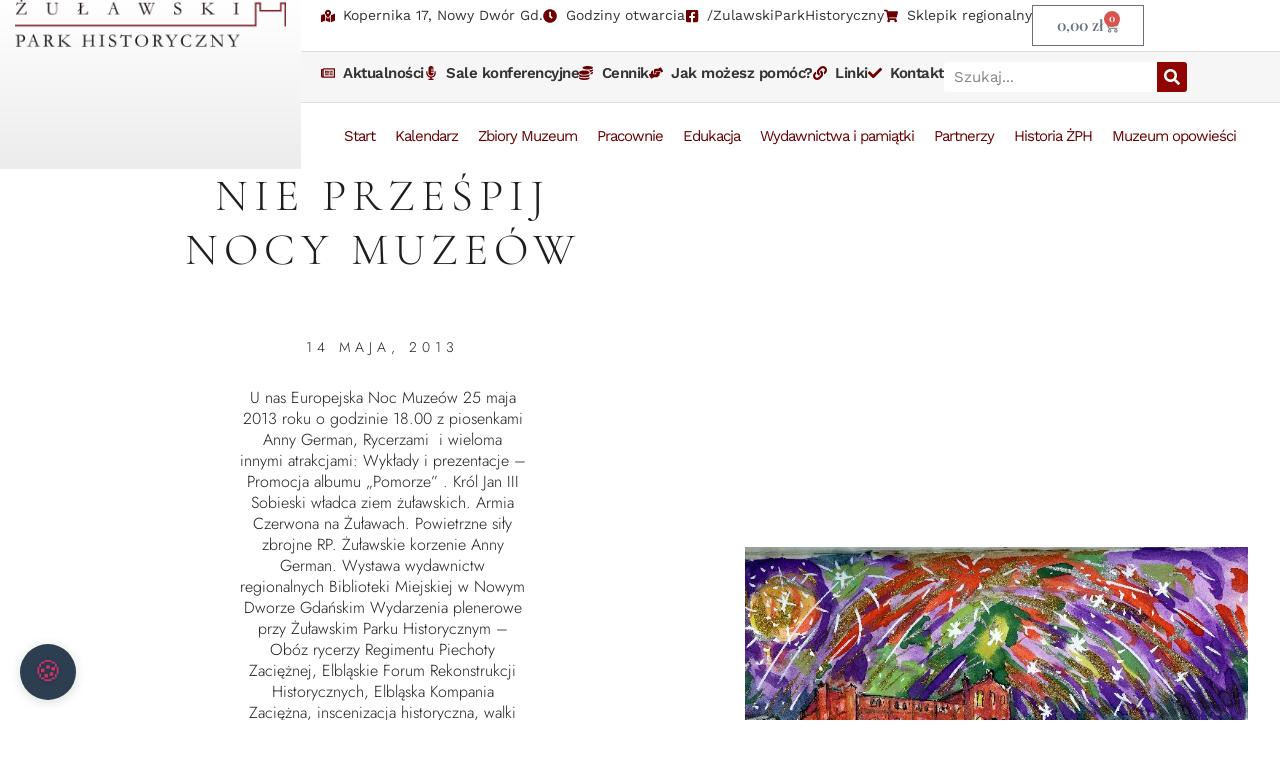

--- FILE ---
content_type: text/html
request_url: https://zph.org.pl/nie-przespij-nocy-muzeow/
body_size: 34143
content:
<!doctype html>
<html lang="pl-PL" prefix="og: https://ogp.me/ns#">
<head>
	<meta charset="UTF-8">
	<meta name="viewport" content="width=device-width, initial-scale=1">
	<link rel="profile" href="https://gmpg.org/xfn/11">
	
<!-- Optymalizacja wyszukiwarek według Rank Math - https://rankmath.com/ -->
<title>Nie prześpij Nocy Muzeów - ZPH</title>
<meta name="description" content="U nas Europejska Noc Muze&oacute;w 25 maja 2013 roku o godzinie 18.00 z piosenkami Anny German, Rycerzami&nbsp; i wieloma innymi atrakcjami: Wykłady i prezentacje - Promocja albumu &bdquo;Pomorze&rdquo; . Kr&oacute;l Jan III Sobieski władca ziem żuławskich. Armia Czerwona na Żuławach. Powietrzne siły zbrojne RP. Żuławskie korzenie Anny German. Wystawa wydawnictw regionalnych Biblioteki Miejskiej w Nowym Dworze Gdańskim Wydarzenia plenerowe przy Żuławskim Parku Historycznym - Ob&oacute;z rycerzy Regimentu Piechoty Zaciężnej, Elbląskie Forum Rekonstrukcji Historycznych, Elbląska Kompania Zaciężna, inscenizacja historyczna, walki rycerzy, strzelnica z kuszy i łuku. Kuglarze i szczudlarze. Plac zabaw dla dzieci w stogu siana. Portret mieszkańc&oacute;w miasta. Przejazdy kolejką z Muzeum Żuławskiego na stację Żuławskiej Kolei Dojazdowej&nbsp; z przewodnikiem. Karczma z jadłem regionalnym. Rejsy Szkutami Wiślanymi. Targ rozmaitości rękodzieła regionalnego. Strzelnica sportowa. Fireshow &ndash; pokaz tańca z ogniem. Koncerty muzyczne - &bdquo;Zanim zaśniesz, pomyśl o mnie&rdquo; - piosenki Anny German w wykonaniu Marzeny Nieczui-Urbańskiej aktorki Teatru Wybrzeże w Gdańsku z zespołem. Zesp&oacute;ł Sakin Ol, Zesp&oacute;ł Phunk Off, Zesp&oacute;ł Donut. W Muzeum Żuławskim - nowe ekspozycje - Wystawa skrzyń żuławskich. Wystawa stroj&oacute;w żuławskich z XVII wieku wykonanych do spektaklu&nbsp; &bdquo;Wesele żuławskie z XVII wieku&rdquo;. Nowa gra muzealna z nagrodami. Na stacji Żuławskiej Kolei Dojazdowej - Przejazdy drezyną. Zwiedzanie parowozowni i lokomotyw spalinowych. Żuławski Ośrodek Kultury - od 21:00 co godzinę zwiedzanie Ż O K &ndash; u po zmroku&gt;&gt;. Szczeg&oacute;łowy program&gt;&gt;&nbsp; plakat do pobrania&gt;&gt;."/>
<meta name="robots" content="follow, index, max-snippet:-1, max-video-preview:-1, max-image-preview:large"/>
<link rel="canonical" href="https://zph.org.pl/nie-przespij-nocy-muzeow/" />
<meta property="og:locale" content="pl_PL" />
<meta property="og:type" content="article" />
<meta property="og:title" content="Nie prześpij Nocy Muzeów - ZPH" />
<meta property="og:description" content="U nas Europejska Noc Muze&oacute;w 25 maja 2013 roku o godzinie 18.00 z piosenkami Anny German, Rycerzami&nbsp; i wieloma innymi atrakcjami: Wykłady i prezentacje - Promocja albumu &bdquo;Pomorze&rdquo; . Kr&oacute;l Jan III Sobieski władca ziem żuławskich. Armia Czerwona na Żuławach. Powietrzne siły zbrojne RP. Żuławskie korzenie Anny German. Wystawa wydawnictw regionalnych Biblioteki Miejskiej w Nowym Dworze Gdańskim Wydarzenia plenerowe przy Żuławskim Parku Historycznym - Ob&oacute;z rycerzy Regimentu Piechoty Zaciężnej, Elbląskie Forum Rekonstrukcji Historycznych, Elbląska Kompania Zaciężna, inscenizacja historyczna, walki rycerzy, strzelnica z kuszy i łuku. Kuglarze i szczudlarze. Plac zabaw dla dzieci w stogu siana. Portret mieszkańc&oacute;w miasta. Przejazdy kolejką z Muzeum Żuławskiego na stację Żuławskiej Kolei Dojazdowej&nbsp; z przewodnikiem. Karczma z jadłem regionalnym. Rejsy Szkutami Wiślanymi. Targ rozmaitości rękodzieła regionalnego. Strzelnica sportowa. Fireshow &ndash; pokaz tańca z ogniem. Koncerty muzyczne - &bdquo;Zanim zaśniesz, pomyśl o mnie&rdquo; - piosenki Anny German w wykonaniu Marzeny Nieczui-Urbańskiej aktorki Teatru Wybrzeże w Gdańsku z zespołem. Zesp&oacute;ł Sakin Ol, Zesp&oacute;ł Phunk Off, Zesp&oacute;ł Donut. W Muzeum Żuławskim - nowe ekspozycje - Wystawa skrzyń żuławskich. Wystawa stroj&oacute;w żuławskich z XVII wieku wykonanych do spektaklu&nbsp; &bdquo;Wesele żuławskie z XVII wieku&rdquo;. Nowa gra muzealna z nagrodami. Na stacji Żuławskiej Kolei Dojazdowej - Przejazdy drezyną. Zwiedzanie parowozowni i lokomotyw spalinowych. Żuławski Ośrodek Kultury - od 21:00 co godzinę zwiedzanie Ż O K &ndash; u po zmroku&gt;&gt;. Szczeg&oacute;łowy program&gt;&gt;&nbsp; plakat do pobrania&gt;&gt;." />
<meta property="og:url" content="https://zph.org.pl/nie-przespij-nocy-muzeow/" />
<meta property="og:site_name" content="ZPH" />
<meta property="article:section" content="Aktualności" />
<meta property="og:image" content="https://zph.org.pl/wp-content/uploads/2023/01/ENM-www.jpg" />
<meta property="og:image:secure_url" content="https://zph.org.pl/wp-content/uploads/2023/01/ENM-www.jpg" />
<meta property="og:image:width" content="700" />
<meta property="og:image:height" content="502" />
<meta property="og:image:alt" content="Nie prześpij Nocy Muzeów" />
<meta property="og:image:type" content="image/jpeg" />
<meta property="article:published_time" content="2013-05-14T00:00:00+02:00" />
<meta name="twitter:card" content="summary_large_image" />
<meta name="twitter:title" content="Nie prześpij Nocy Muzeów - ZPH" />
<meta name="twitter:description" content="U nas Europejska Noc Muze&oacute;w 25 maja 2013 roku o godzinie 18.00 z piosenkami Anny German, Rycerzami&nbsp; i wieloma innymi atrakcjami: Wykłady i prezentacje - Promocja albumu &bdquo;Pomorze&rdquo; . Kr&oacute;l Jan III Sobieski władca ziem żuławskich. Armia Czerwona na Żuławach. Powietrzne siły zbrojne RP. Żuławskie korzenie Anny German. Wystawa wydawnictw regionalnych Biblioteki Miejskiej w Nowym Dworze Gdańskim Wydarzenia plenerowe przy Żuławskim Parku Historycznym - Ob&oacute;z rycerzy Regimentu Piechoty Zaciężnej, Elbląskie Forum Rekonstrukcji Historycznych, Elbląska Kompania Zaciężna, inscenizacja historyczna, walki rycerzy, strzelnica z kuszy i łuku. Kuglarze i szczudlarze. Plac zabaw dla dzieci w stogu siana. Portret mieszkańc&oacute;w miasta. Przejazdy kolejką z Muzeum Żuławskiego na stację Żuławskiej Kolei Dojazdowej&nbsp; z przewodnikiem. Karczma z jadłem regionalnym. Rejsy Szkutami Wiślanymi. Targ rozmaitości rękodzieła regionalnego. Strzelnica sportowa. Fireshow &ndash; pokaz tańca z ogniem. Koncerty muzyczne - &bdquo;Zanim zaśniesz, pomyśl o mnie&rdquo; - piosenki Anny German w wykonaniu Marzeny Nieczui-Urbańskiej aktorki Teatru Wybrzeże w Gdańsku z zespołem. Zesp&oacute;ł Sakin Ol, Zesp&oacute;ł Phunk Off, Zesp&oacute;ł Donut. W Muzeum Żuławskim - nowe ekspozycje - Wystawa skrzyń żuławskich. Wystawa stroj&oacute;w żuławskich z XVII wieku wykonanych do spektaklu&nbsp; &bdquo;Wesele żuławskie z XVII wieku&rdquo;. Nowa gra muzealna z nagrodami. Na stacji Żuławskiej Kolei Dojazdowej - Przejazdy drezyną. Zwiedzanie parowozowni i lokomotyw spalinowych. Żuławski Ośrodek Kultury - od 21:00 co godzinę zwiedzanie Ż O K &ndash; u po zmroku&gt;&gt;. Szczeg&oacute;łowy program&gt;&gt;&nbsp; plakat do pobrania&gt;&gt;." />
<meta name="twitter:image" content="https://zph.org.pl/wp-content/uploads/2023/01/ENM-www.jpg" />
<meta name="twitter:label1" content="Napisane przez" />
<meta name="twitter:data1" content="zph.org.pl" />
<meta name="twitter:label2" content="Czas czytania" />
<meta name="twitter:data2" content="1 minuta" />
<script type="application/ld+json" class="rank-math-schema">{"@context":"https://schema.org","@graph":[{"@type":["Person","Organization"],"@id":"https://zph.org.pl/#person","name":"ZPH","logo":{"@type":"ImageObject","@id":"https://zph.org.pl/#logo","url":"https://zph.org.pl/wp-content/uploads/2023/01/logo-150x104.png","contentUrl":"https://zph.org.pl/wp-content/uploads/2023/01/logo-150x104.png","caption":"ZPH","inLanguage":"pl-PL"},"image":{"@type":"ImageObject","@id":"https://zph.org.pl/#logo","url":"https://zph.org.pl/wp-content/uploads/2023/01/logo-150x104.png","contentUrl":"https://zph.org.pl/wp-content/uploads/2023/01/logo-150x104.png","caption":"ZPH","inLanguage":"pl-PL"}},{"@type":"WebSite","@id":"https://zph.org.pl/#website","url":"https://zph.org.pl","name":"ZPH","publisher":{"@id":"https://zph.org.pl/#person"},"inLanguage":"pl-PL"},{"@type":"ImageObject","@id":"https://zph.org.pl/wp-content/uploads/2023/01/ENM-www.jpg","url":"https://zph.org.pl/wp-content/uploads/2023/01/ENM-www.jpg","width":"700","height":"502","inLanguage":"pl-PL"},{"@type":"BreadcrumbList","@id":"https://zph.org.pl/nie-przespij-nocy-muzeow/#breadcrumb","itemListElement":[{"@type":"ListItem","position":"1","item":{"@id":"https://zph.org.pl","name":"Start"}},{"@type":"ListItem","position":"2","item":{"@id":"https://zph.org.pl/category/aktualnosci/","name":"Aktualno\u015bci"}},{"@type":"ListItem","position":"3","item":{"@id":"https://zph.org.pl/nie-przespij-nocy-muzeow/","name":"Nie prze\u015bpij Nocy Muze\u00f3w"}}]},{"@type":"WebPage","@id":"https://zph.org.pl/nie-przespij-nocy-muzeow/#webpage","url":"https://zph.org.pl/nie-przespij-nocy-muzeow/","name":"Nie prze\u015bpij Nocy Muze\u00f3w - ZPH","datePublished":"2013-05-14T00:00:00+02:00","dateModified":"2013-05-14T00:00:00+02:00","isPartOf":{"@id":"https://zph.org.pl/#website"},"primaryImageOfPage":{"@id":"https://zph.org.pl/wp-content/uploads/2023/01/ENM-www.jpg"},"inLanguage":"pl-PL","breadcrumb":{"@id":"https://zph.org.pl/nie-przespij-nocy-muzeow/#breadcrumb"}},{"@type":"Person","@id":"https://zph.org.pl/author/zph-org-pl/","name":"zph.org.pl","url":"https://zph.org.pl/author/zph-org-pl/","image":{"@type":"ImageObject","@id":"https://secure.gravatar.com/avatar/e08f1e81bcd71279dd72d9415704f1f0a09668adc4bb3515b5b52a23610b4d2f?s=96&amp;d=mm&amp;r=g","url":"https://secure.gravatar.com/avatar/e08f1e81bcd71279dd72d9415704f1f0a09668adc4bb3515b5b52a23610b4d2f?s=96&amp;d=mm&amp;r=g","caption":"zph.org.pl","inLanguage":"pl-PL"},"sameAs":["https://zph.org.pl"]},{"@type":"BlogPosting","headline":"Nie prze\u015bpij Nocy Muze\u00f3w - ZPH","datePublished":"2013-05-14T00:00:00+02:00","dateModified":"2013-05-14T00:00:00+02:00","articleSection":"Aktualno\u015bci","author":{"@id":"https://zph.org.pl/author/zph-org-pl/","name":"zph.org.pl"},"publisher":{"@id":"https://zph.org.pl/#person"},"description":"U nas Europejska Noc Muze&oacute;w 25 maja 2013 roku o godzinie 18.00 z piosenkami Anny German, Rycerzami&nbsp; i wieloma innymi atrakcjami: Wyk\u0142ady i prezentacje - Promocja albumu &bdquo;Pomorze&rdquo; . Kr&oacute;l Jan III Sobieski w\u0142adca ziem \u017cu\u0142awskich. Armia Czerwona na \u017bu\u0142awach. Powietrzne si\u0142y zbrojne RP. \u017bu\u0142awskie korzenie Anny German. Wystawa wydawnictw regionalnych Biblioteki Miejskiej w Nowym Dworze Gda\u0144skim Wydarzenia plenerowe przy \u017bu\u0142awskim Parku Historycznym - Ob&oacute;z rycerzy Regimentu Piechoty Zaci\u0119\u017cnej, Elbl\u0105skie Forum Rekonstrukcji Historycznych, Elbl\u0105ska Kompania Zaci\u0119\u017cna, inscenizacja historyczna, walki rycerzy, strzelnica z kuszy i \u0142uku. Kuglarze i szczudlarze. Plac zabaw dla dzieci w stogu siana. Portret mieszka\u0144c&oacute;w miasta. Przejazdy kolejk\u0105 z Muzeum \u017bu\u0142awskiego na stacj\u0119 \u017bu\u0142awskiej Kolei Dojazdowej&nbsp; z przewodnikiem. Karczma z jad\u0142em regionalnym. Rejsy Szkutami Wi\u015blanymi. Targ rozmaito\u015bci r\u0119kodzie\u0142a regionalnego. Strzelnica sportowa. Fireshow &ndash; pokaz ta\u0144ca z ogniem. Koncerty muzyczne - &bdquo;Zanim za\u015bniesz, pomy\u015bl o mnie&rdquo; - piosenki Anny German w wykonaniu Marzeny Nieczui-Urba\u0144skiej aktorki Teatru Wybrze\u017ce w Gda\u0144sku z zespo\u0142em. Zesp&oacute;\u0142 Sakin Ol, Zesp&oacute;\u0142 Phunk Off, Zesp&oacute;\u0142 Donut. W Muzeum \u017bu\u0142awskim - nowe ekspozycje - Wystawa skrzy\u0144 \u017cu\u0142awskich. Wystawa stroj&oacute;w \u017cu\u0142awskich z XVII wieku wykonanych do spektaklu&nbsp; &bdquo;Wesele \u017cu\u0142awskie z XVII wieku&rdquo;. Nowa gra muzealna z nagrodami. Na stacji \u017bu\u0142awskiej Kolei Dojazdowej - Przejazdy drezyn\u0105. Zwiedzanie parowozowni i lokomotyw spalinowych. \u017bu\u0142awski O\u015brodek Kultury - od 21:00 co godzin\u0119 zwiedzanie \u017b O K &ndash; u po zmroku&gt;&gt;. Szczeg&oacute;\u0142owy program&gt;&gt;&nbsp; plakat do pobrania&gt;&gt;.","name":"Nie prze\u015bpij Nocy Muze\u00f3w - ZPH","@id":"https://zph.org.pl/nie-przespij-nocy-muzeow/#richSnippet","isPartOf":{"@id":"https://zph.org.pl/nie-przespij-nocy-muzeow/#webpage"},"image":{"@id":"https://zph.org.pl/wp-content/uploads/2023/01/ENM-www.jpg"},"inLanguage":"pl-PL","mainEntityOfPage":{"@id":"https://zph.org.pl/nie-przespij-nocy-muzeow/#webpage"}}]}</script>
<!-- /Wtyczka Rank Math WordPress SEO -->

<link rel="alternate" type="application/rss+xml" title="ZPH &raquo; Kanał z wpisami" href="https://zph.org.pl/feed/" />
<link rel="alternate" type="application/rss+xml" title="ZPH &raquo; Kanał z komentarzami" href="https://zph.org.pl/comments/feed/" />
<link rel="alternate" type="application/rss+xml" title="ZPH &raquo; Nie prześpij Nocy Muzeów Kanał z komentarzami" href="https://zph.org.pl/nie-przespij-nocy-muzeow/feed/" />
<link rel="alternate" title="oEmbed (JSON)" type="application/json+oembed" href="https://zph.org.pl/wp-json/oembed/1.0/embed?url=https%3A%2F%2Fzph.org.pl%2Fnie-przespij-nocy-muzeow%2F" />
<link rel="alternate" title="oEmbed (XML)" type="text/xml+oembed" href="https://zph.org.pl/wp-json/oembed/1.0/embed?url=https%3A%2F%2Fzph.org.pl%2Fnie-przespij-nocy-muzeow%2F&#038;format=xml" />
<style id='wp-img-auto-sizes-contain-inline-css'>
img:is([sizes=auto i],[sizes^="auto," i]){contain-intrinsic-size:3000px 1500px}
/*# sourceURL=wp-img-auto-sizes-contain-inline-css */
</style>
<style id='wp-emoji-styles-inline-css'>

	img.wp-smiley, img.emoji {
		display: inline !important;
		border: none !important;
		box-shadow: none !important;
		height: 1em !important;
		width: 1em !important;
		margin: 0 0.07em !important;
		vertical-align: -0.1em !important;
		background: none !important;
		padding: 0 !important;
	}
/*# sourceURL=wp-emoji-styles-inline-css */
</style>
<link rel='stylesheet' id='wp-block-library-css' href='https://zph.org.pl/wp-includes/css/dist/block-library/style.min.css?ver=e021a7cac23436eb18c283848a64230b' media='all' />
<link rel='stylesheet' id='wc-blocks-style-css' href='https://zph.org.pl/wp-content/plugins/woocommerce/assets/client/blocks/wc-blocks.css?ver=wc-10.2.3' media='all' />
<style id='global-styles-inline-css'>
:root{--wp--preset--aspect-ratio--square: 1;--wp--preset--aspect-ratio--4-3: 4/3;--wp--preset--aspect-ratio--3-4: 3/4;--wp--preset--aspect-ratio--3-2: 3/2;--wp--preset--aspect-ratio--2-3: 2/3;--wp--preset--aspect-ratio--16-9: 16/9;--wp--preset--aspect-ratio--9-16: 9/16;--wp--preset--color--black: #000000;--wp--preset--color--cyan-bluish-gray: #abb8c3;--wp--preset--color--white: #ffffff;--wp--preset--color--pale-pink: #f78da7;--wp--preset--color--vivid-red: #cf2e2e;--wp--preset--color--luminous-vivid-orange: #ff6900;--wp--preset--color--luminous-vivid-amber: #fcb900;--wp--preset--color--light-green-cyan: #7bdcb5;--wp--preset--color--vivid-green-cyan: #00d084;--wp--preset--color--pale-cyan-blue: #8ed1fc;--wp--preset--color--vivid-cyan-blue: #0693e3;--wp--preset--color--vivid-purple: #9b51e0;--wp--preset--gradient--vivid-cyan-blue-to-vivid-purple: linear-gradient(135deg,rgb(6,147,227) 0%,rgb(155,81,224) 100%);--wp--preset--gradient--light-green-cyan-to-vivid-green-cyan: linear-gradient(135deg,rgb(122,220,180) 0%,rgb(0,208,130) 100%);--wp--preset--gradient--luminous-vivid-amber-to-luminous-vivid-orange: linear-gradient(135deg,rgb(252,185,0) 0%,rgb(255,105,0) 100%);--wp--preset--gradient--luminous-vivid-orange-to-vivid-red: linear-gradient(135deg,rgb(255,105,0) 0%,rgb(207,46,46) 100%);--wp--preset--gradient--very-light-gray-to-cyan-bluish-gray: linear-gradient(135deg,rgb(238,238,238) 0%,rgb(169,184,195) 100%);--wp--preset--gradient--cool-to-warm-spectrum: linear-gradient(135deg,rgb(74,234,220) 0%,rgb(151,120,209) 20%,rgb(207,42,186) 40%,rgb(238,44,130) 60%,rgb(251,105,98) 80%,rgb(254,248,76) 100%);--wp--preset--gradient--blush-light-purple: linear-gradient(135deg,rgb(255,206,236) 0%,rgb(152,150,240) 100%);--wp--preset--gradient--blush-bordeaux: linear-gradient(135deg,rgb(254,205,165) 0%,rgb(254,45,45) 50%,rgb(107,0,62) 100%);--wp--preset--gradient--luminous-dusk: linear-gradient(135deg,rgb(255,203,112) 0%,rgb(199,81,192) 50%,rgb(65,88,208) 100%);--wp--preset--gradient--pale-ocean: linear-gradient(135deg,rgb(255,245,203) 0%,rgb(182,227,212) 50%,rgb(51,167,181) 100%);--wp--preset--gradient--electric-grass: linear-gradient(135deg,rgb(202,248,128) 0%,rgb(113,206,126) 100%);--wp--preset--gradient--midnight: linear-gradient(135deg,rgb(2,3,129) 0%,rgb(40,116,252) 100%);--wp--preset--font-size--small: 13px;--wp--preset--font-size--medium: 20px;--wp--preset--font-size--large: 36px;--wp--preset--font-size--x-large: 42px;--wp--preset--spacing--20: 0.44rem;--wp--preset--spacing--30: 0.67rem;--wp--preset--spacing--40: 1rem;--wp--preset--spacing--50: 1.5rem;--wp--preset--spacing--60: 2.25rem;--wp--preset--spacing--70: 3.38rem;--wp--preset--spacing--80: 5.06rem;--wp--preset--shadow--natural: 6px 6px 9px rgba(0, 0, 0, 0.2);--wp--preset--shadow--deep: 12px 12px 50px rgba(0, 0, 0, 0.4);--wp--preset--shadow--sharp: 6px 6px 0px rgba(0, 0, 0, 0.2);--wp--preset--shadow--outlined: 6px 6px 0px -3px rgb(255, 255, 255), 6px 6px rgb(0, 0, 0);--wp--preset--shadow--crisp: 6px 6px 0px rgb(0, 0, 0);}:root { --wp--style--global--content-size: 800px;--wp--style--global--wide-size: 1200px; }:where(body) { margin: 0; }.wp-site-blocks > .alignleft { float: left; margin-right: 2em; }.wp-site-blocks > .alignright { float: right; margin-left: 2em; }.wp-site-blocks > .aligncenter { justify-content: center; margin-left: auto; margin-right: auto; }:where(.wp-site-blocks) > * { margin-block-start: 24px; margin-block-end: 0; }:where(.wp-site-blocks) > :first-child { margin-block-start: 0; }:where(.wp-site-blocks) > :last-child { margin-block-end: 0; }:root { --wp--style--block-gap: 24px; }:root :where(.is-layout-flow) > :first-child{margin-block-start: 0;}:root :where(.is-layout-flow) > :last-child{margin-block-end: 0;}:root :where(.is-layout-flow) > *{margin-block-start: 24px;margin-block-end: 0;}:root :where(.is-layout-constrained) > :first-child{margin-block-start: 0;}:root :where(.is-layout-constrained) > :last-child{margin-block-end: 0;}:root :where(.is-layout-constrained) > *{margin-block-start: 24px;margin-block-end: 0;}:root :where(.is-layout-flex){gap: 24px;}:root :where(.is-layout-grid){gap: 24px;}.is-layout-flow > .alignleft{float: left;margin-inline-start: 0;margin-inline-end: 2em;}.is-layout-flow > .alignright{float: right;margin-inline-start: 2em;margin-inline-end: 0;}.is-layout-flow > .aligncenter{margin-left: auto !important;margin-right: auto !important;}.is-layout-constrained > .alignleft{float: left;margin-inline-start: 0;margin-inline-end: 2em;}.is-layout-constrained > .alignright{float: right;margin-inline-start: 2em;margin-inline-end: 0;}.is-layout-constrained > .aligncenter{margin-left: auto !important;margin-right: auto !important;}.is-layout-constrained > :where(:not(.alignleft):not(.alignright):not(.alignfull)){max-width: var(--wp--style--global--content-size);margin-left: auto !important;margin-right: auto !important;}.is-layout-constrained > .alignwide{max-width: var(--wp--style--global--wide-size);}body .is-layout-flex{display: flex;}.is-layout-flex{flex-wrap: wrap;align-items: center;}.is-layout-flex > :is(*, div){margin: 0;}body .is-layout-grid{display: grid;}.is-layout-grid > :is(*, div){margin: 0;}body{padding-top: 0px;padding-right: 0px;padding-bottom: 0px;padding-left: 0px;}a:where(:not(.wp-element-button)){text-decoration: underline;}:root :where(.wp-element-button, .wp-block-button__link){background-color: #32373c;border-width: 0;color: #fff;font-family: inherit;font-size: inherit;font-style: inherit;font-weight: inherit;letter-spacing: inherit;line-height: inherit;padding-top: calc(0.667em + 2px);padding-right: calc(1.333em + 2px);padding-bottom: calc(0.667em + 2px);padding-left: calc(1.333em + 2px);text-decoration: none;text-transform: inherit;}.has-black-color{color: var(--wp--preset--color--black) !important;}.has-cyan-bluish-gray-color{color: var(--wp--preset--color--cyan-bluish-gray) !important;}.has-white-color{color: var(--wp--preset--color--white) !important;}.has-pale-pink-color{color: var(--wp--preset--color--pale-pink) !important;}.has-vivid-red-color{color: var(--wp--preset--color--vivid-red) !important;}.has-luminous-vivid-orange-color{color: var(--wp--preset--color--luminous-vivid-orange) !important;}.has-luminous-vivid-amber-color{color: var(--wp--preset--color--luminous-vivid-amber) !important;}.has-light-green-cyan-color{color: var(--wp--preset--color--light-green-cyan) !important;}.has-vivid-green-cyan-color{color: var(--wp--preset--color--vivid-green-cyan) !important;}.has-pale-cyan-blue-color{color: var(--wp--preset--color--pale-cyan-blue) !important;}.has-vivid-cyan-blue-color{color: var(--wp--preset--color--vivid-cyan-blue) !important;}.has-vivid-purple-color{color: var(--wp--preset--color--vivid-purple) !important;}.has-black-background-color{background-color: var(--wp--preset--color--black) !important;}.has-cyan-bluish-gray-background-color{background-color: var(--wp--preset--color--cyan-bluish-gray) !important;}.has-white-background-color{background-color: var(--wp--preset--color--white) !important;}.has-pale-pink-background-color{background-color: var(--wp--preset--color--pale-pink) !important;}.has-vivid-red-background-color{background-color: var(--wp--preset--color--vivid-red) !important;}.has-luminous-vivid-orange-background-color{background-color: var(--wp--preset--color--luminous-vivid-orange) !important;}.has-luminous-vivid-amber-background-color{background-color: var(--wp--preset--color--luminous-vivid-amber) !important;}.has-light-green-cyan-background-color{background-color: var(--wp--preset--color--light-green-cyan) !important;}.has-vivid-green-cyan-background-color{background-color: var(--wp--preset--color--vivid-green-cyan) !important;}.has-pale-cyan-blue-background-color{background-color: var(--wp--preset--color--pale-cyan-blue) !important;}.has-vivid-cyan-blue-background-color{background-color: var(--wp--preset--color--vivid-cyan-blue) !important;}.has-vivid-purple-background-color{background-color: var(--wp--preset--color--vivid-purple) !important;}.has-black-border-color{border-color: var(--wp--preset--color--black) !important;}.has-cyan-bluish-gray-border-color{border-color: var(--wp--preset--color--cyan-bluish-gray) !important;}.has-white-border-color{border-color: var(--wp--preset--color--white) !important;}.has-pale-pink-border-color{border-color: var(--wp--preset--color--pale-pink) !important;}.has-vivid-red-border-color{border-color: var(--wp--preset--color--vivid-red) !important;}.has-luminous-vivid-orange-border-color{border-color: var(--wp--preset--color--luminous-vivid-orange) !important;}.has-luminous-vivid-amber-border-color{border-color: var(--wp--preset--color--luminous-vivid-amber) !important;}.has-light-green-cyan-border-color{border-color: var(--wp--preset--color--light-green-cyan) !important;}.has-vivid-green-cyan-border-color{border-color: var(--wp--preset--color--vivid-green-cyan) !important;}.has-pale-cyan-blue-border-color{border-color: var(--wp--preset--color--pale-cyan-blue) !important;}.has-vivid-cyan-blue-border-color{border-color: var(--wp--preset--color--vivid-cyan-blue) !important;}.has-vivid-purple-border-color{border-color: var(--wp--preset--color--vivid-purple) !important;}.has-vivid-cyan-blue-to-vivid-purple-gradient-background{background: var(--wp--preset--gradient--vivid-cyan-blue-to-vivid-purple) !important;}.has-light-green-cyan-to-vivid-green-cyan-gradient-background{background: var(--wp--preset--gradient--light-green-cyan-to-vivid-green-cyan) !important;}.has-luminous-vivid-amber-to-luminous-vivid-orange-gradient-background{background: var(--wp--preset--gradient--luminous-vivid-amber-to-luminous-vivid-orange) !important;}.has-luminous-vivid-orange-to-vivid-red-gradient-background{background: var(--wp--preset--gradient--luminous-vivid-orange-to-vivid-red) !important;}.has-very-light-gray-to-cyan-bluish-gray-gradient-background{background: var(--wp--preset--gradient--very-light-gray-to-cyan-bluish-gray) !important;}.has-cool-to-warm-spectrum-gradient-background{background: var(--wp--preset--gradient--cool-to-warm-spectrum) !important;}.has-blush-light-purple-gradient-background{background: var(--wp--preset--gradient--blush-light-purple) !important;}.has-blush-bordeaux-gradient-background{background: var(--wp--preset--gradient--blush-bordeaux) !important;}.has-luminous-dusk-gradient-background{background: var(--wp--preset--gradient--luminous-dusk) !important;}.has-pale-ocean-gradient-background{background: var(--wp--preset--gradient--pale-ocean) !important;}.has-electric-grass-gradient-background{background: var(--wp--preset--gradient--electric-grass) !important;}.has-midnight-gradient-background{background: var(--wp--preset--gradient--midnight) !important;}.has-small-font-size{font-size: var(--wp--preset--font-size--small) !important;}.has-medium-font-size{font-size: var(--wp--preset--font-size--medium) !important;}.has-large-font-size{font-size: var(--wp--preset--font-size--large) !important;}.has-x-large-font-size{font-size: var(--wp--preset--font-size--x-large) !important;}
/*# sourceURL=global-styles-inline-css */
</style>

<link rel='stylesheet' id='nsc_bara_new_banner_css-css' href='https://zph.org.pl/wp-content/nsc-bara-beautiful-cookie-banner-addon-files/cookieconsent-config/cookieconsent.nsc.css?ver=4.1.1-911392726' media='all' />
<link rel='stylesheet' id='woocommerce-layout-css' href='https://zph.org.pl/wp-content/plugins/woocommerce/assets/css/woocommerce-layout.css?ver=10.2.3' media='all' />
<link rel='stylesheet' id='woocommerce-smallscreen-css' href='https://zph.org.pl/wp-content/plugins/woocommerce/assets/css/woocommerce-smallscreen.css?ver=10.2.3' media='only screen and (max-width: 768px)' />
<link rel='stylesheet' id='woocommerce-general-css' href='https://zph.org.pl/wp-content/plugins/woocommerce/assets/css/woocommerce.css?ver=10.2.3' media='all' />
<style id='woocommerce-inline-inline-css'>
.woocommerce form .form-row .required { visibility: visible; }
/*# sourceURL=woocommerce-inline-inline-css */
</style>
<link rel='stylesheet' id='cff-css' href='https://zph.org.pl/wp-content/plugins/custom-facebook-feed-pro/assets/css/cff-style.min.css?ver=4.3.4' media='all' />
<link rel='stylesheet' id='brands-styles-css' href='https://zph.org.pl/wp-content/plugins/woocommerce/assets/css/brands.css?ver=10.2.3' media='all' />
<link rel='stylesheet' id='parent-style-css' href='https://zph.org.pl/wp-content/themes/hello-elementor/style.css?ver=e021a7cac23436eb18c283848a64230b' media='all' />
<link rel='stylesheet' id='child-style-css' href='https://zph.org.pl/wp-content/themes/hello-elementor-child/style.css?ver=e021a7cac23436eb18c283848a64230b' media='all' />
<link rel='stylesheet' id='hello-elementor-css' href='https://zph.org.pl/wp-content/themes/hello-elementor/assets/css/reset.css?ver=3.4.4' media='all' />
<link rel='stylesheet' id='hello-elementor-theme-style-css' href='https://zph.org.pl/wp-content/themes/hello-elementor/assets/css/theme.css?ver=3.4.4' media='all' />
<link rel='stylesheet' id='hello-elementor-header-footer-css' href='https://zph.org.pl/wp-content/themes/hello-elementor/assets/css/header-footer.css?ver=3.4.4' media='all' />
<link rel='stylesheet' id='elementor-frontend-css' href='https://zph.org.pl/wp-content/plugins/elementor/assets/css/frontend.min.css?ver=3.32.4' media='all' />
<style id='elementor-frontend-inline-css'>
.elementor-kit-5{--e-global-color-primary:#6A0002;--e-global-color-secondary:#910404;--e-global-color-text:#343434;--e-global-color-accent:#669A0A;--e-global-color-46eb651:#669A0A;--e-global-color-766af99:#547D0B;--e-global-color-3a030a4:#8EC925;--e-global-color-1a18aea:#FFFFFF;--e-global-color-7ad7443:#2B2B2B;--e-global-color-cd6b077:#395693;--e-global-typography-primary-font-family:"Playfair Display";--e-global-typography-primary-font-weight:600;--e-global-typography-secondary-font-family:"Playfair Display";--e-global-typography-secondary-font-weight:400;--e-global-typography-text-font-family:"Work Sans";--e-global-typography-text-font-weight:400;--e-global-typography-accent-font-family:"Righteous";--e-global-typography-accent-font-weight:500;color:var( --e-global-color-text );font-family:"Work Sans", Sans-serif;font-size:15px;font-weight:400;}.elementor-kit-5 e-page-transition{background-color:#FFBC7D;}.elementor-kit-5 a{color:var( --e-global-color-secondary );}.elementor-kit-5 a:hover{color:var( --e-global-color-secondary );}.elementor-section.elementor-section-boxed > .elementor-container{max-width:1140px;}.e-con{--container-max-width:1140px;}.elementor-widget:not(:last-child){margin-block-end:20px;}.elementor-element{--widgets-spacing:20px 20px;--widgets-spacing-row:20px;--widgets-spacing-column:20px;}{}h1.entry-title{display:var(--page-title-display);}.site-header .site-branding{flex-direction:column;align-items:stretch;}.site-header{padding-inline-end:0px;padding-inline-start:0px;}.site-footer .site-branding{flex-direction:column;align-items:stretch;}@media(max-width:1024px){.elementor-section.elementor-section-boxed > .elementor-container{max-width:1024px;}.e-con{--container-max-width:1024px;}}@media(max-width:767px){.elementor-section.elementor-section-boxed > .elementor-container{max-width:767px;}.e-con{--container-max-width:767px;}}
.elementor-13 .elementor-element.elementor-element-2b96432{--display:flex;--flex-direction:row;--container-widget-width:calc( ( 1 - var( --container-widget-flex-grow ) ) * 100% );--container-widget-height:100%;--container-widget-flex-grow:1;--container-widget-align-self:stretch;--flex-wrap-mobile:wrap;--justify-content:space-between;--align-items:center;}.elementor-13 .elementor-element.elementor-element-2b96432:not(.elementor-motion-effects-element-type-background), .elementor-13 .elementor-element.elementor-element-2b96432 > .elementor-motion-effects-container > .elementor-motion-effects-layer{background-color:transparent;background-image:linear-gradient(90deg, #EEEEEE 0%, #FFFFFF 100%);}.elementor-13 .elementor-element.elementor-element-2b96432.e-con{--align-self:center;}.elementor-widget-theme-site-logo .widget-image-caption{color:var( --e-global-color-text );font-family:var( --e-global-typography-text-font-family ), Sans-serif;font-weight:var( --e-global-typography-text-font-weight );}.elementor-13 .elementor-element.elementor-element-8c51f85 img{max-width:350px;}.elementor-widget-icon-list .elementor-icon-list-item:not(:last-child):after{border-color:var( --e-global-color-text );}.elementor-widget-icon-list .elementor-icon-list-icon i{color:var( --e-global-color-primary );}.elementor-widget-icon-list .elementor-icon-list-icon svg{fill:var( --e-global-color-primary );}.elementor-widget-icon-list .elementor-icon-list-item > .elementor-icon-list-text, .elementor-widget-icon-list .elementor-icon-list-item > a{font-family:var( --e-global-typography-text-font-family ), Sans-serif;font-weight:var( --e-global-typography-text-font-weight );}.elementor-widget-icon-list .elementor-icon-list-text{color:var( --e-global-color-secondary );}.elementor-13 .elementor-element.elementor-element-e29c229 .elementor-icon-list-icon i{color:var( --e-global-color-primary );transition:color 0.3s;}.elementor-13 .elementor-element.elementor-element-e29c229 .elementor-icon-list-icon svg{fill:var( --e-global-color-primary );transition:fill 0.3s;}.elementor-13 .elementor-element.elementor-element-e29c229{--e-icon-list-icon-size:14px;--icon-vertical-offset:0px;}.elementor-13 .elementor-element.elementor-element-e29c229 .elementor-icon-list-text{color:var( --e-global-color-text );transition:color 0.3s;}.elementor-13 .elementor-element.elementor-element-eda807a .elementor-icon-list-icon i{color:var( --e-global-color-primary );transition:color 0.3s;}.elementor-13 .elementor-element.elementor-element-eda807a .elementor-icon-list-icon svg{fill:var( --e-global-color-primary );transition:fill 0.3s;}.elementor-13 .elementor-element.elementor-element-eda807a{--e-icon-list-icon-size:14px;--icon-vertical-offset:0px;}.elementor-13 .elementor-element.elementor-element-eda807a .elementor-icon-list-text{color:var( --e-global-color-text );transition:color 0.3s;}.elementor-13 .elementor-element.elementor-element-b28c010{--display:flex;--flex-direction:column;--container-widget-width:100%;--container-widget-height:initial;--container-widget-flex-grow:0;--container-widget-align-self:initial;--flex-wrap-mobile:wrap;}.elementor-13 .elementor-element.elementor-element-b28c010:not(.elementor-motion-effects-element-type-background), .elementor-13 .elementor-element.elementor-element-b28c010 > .elementor-motion-effects-container > .elementor-motion-effects-layer{background-color:transparent;background-image:linear-gradient(90deg, var( --e-global-color-primary ) 0%, var( --e-global-color-secondary ) 100%);}.elementor-widget-nav-menu .elementor-nav-menu .elementor-item{font-family:var( --e-global-typography-primary-font-family ), Sans-serif;font-weight:var( --e-global-typography-primary-font-weight );}.elementor-widget-nav-menu .elementor-nav-menu--main .elementor-item{color:var( --e-global-color-text );fill:var( --e-global-color-text );}.elementor-widget-nav-menu .elementor-nav-menu--main .elementor-item:hover,
					.elementor-widget-nav-menu .elementor-nav-menu--main .elementor-item.elementor-item-active,
					.elementor-widget-nav-menu .elementor-nav-menu--main .elementor-item.highlighted,
					.elementor-widget-nav-menu .elementor-nav-menu--main .elementor-item:focus{color:var( --e-global-color-accent );fill:var( --e-global-color-accent );}.elementor-widget-nav-menu .elementor-nav-menu--main:not(.e--pointer-framed) .elementor-item:before,
					.elementor-widget-nav-menu .elementor-nav-menu--main:not(.e--pointer-framed) .elementor-item:after{background-color:var( --e-global-color-accent );}.elementor-widget-nav-menu .e--pointer-framed .elementor-item:before,
					.elementor-widget-nav-menu .e--pointer-framed .elementor-item:after{border-color:var( --e-global-color-accent );}.elementor-widget-nav-menu{--e-nav-menu-divider-color:var( --e-global-color-text );}.elementor-widget-nav-menu .elementor-nav-menu--dropdown .elementor-item, .elementor-widget-nav-menu .elementor-nav-menu--dropdown  .elementor-sub-item{font-family:var( --e-global-typography-accent-font-family ), Sans-serif;font-weight:var( --e-global-typography-accent-font-weight );}.elementor-13 .elementor-element.elementor-element-7bb6915 .elementor-menu-toggle{margin:0 auto;}.elementor-13 .elementor-element.elementor-element-7bb6915 .elementor-nav-menu .elementor-item{font-family:"Work Sans", Sans-serif;font-weight:600;letter-spacing:-1px;}.elementor-13 .elementor-element.elementor-element-7bb6915 .elementor-nav-menu--main .elementor-item{color:var( --e-global-color-1a18aea );fill:var( --e-global-color-1a18aea );padding-left:10px;padding-right:10px;}.elementor-13 .elementor-element.elementor-element-7bb6915{--e-nav-menu-horizontal-menu-item-margin:calc( 0px / 2 );}.elementor-13 .elementor-element.elementor-element-7bb6915 .elementor-nav-menu--main:not(.elementor-nav-menu--layout-horizontal) .elementor-nav-menu > li:not(:last-child){margin-bottom:0px;}.elementor-13 .elementor-element.elementor-element-7bb6915 div.elementor-menu-toggle{color:var( --e-global-color-1a18aea );}.elementor-13 .elementor-element.elementor-element-7bb6915 div.elementor-menu-toggle svg{fill:var( --e-global-color-1a18aea );}.elementor-13 .elementor-element.elementor-element-c1ed8b0{--display:flex;--flex-direction:row;--container-widget-width:calc( ( 1 - var( --container-widget-flex-grow ) ) * 100% );--container-widget-height:100%;--container-widget-flex-grow:1;--container-widget-align-self:stretch;--flex-wrap-mobile:wrap;--align-items:center;--gap:0px 0px;--row-gap:0px;--column-gap:0px;--margin-top:0px;--margin-bottom:0px;--margin-left:0px;--margin-right:0px;--padding-top:0px;--padding-bottom:0px;--padding-left:0px;--padding-right:0px;}.elementor-13 .elementor-element.elementor-element-c1ed8b0:not(.elementor-motion-effects-element-type-background), .elementor-13 .elementor-element.elementor-element-c1ed8b0 > .elementor-motion-effects-container > .elementor-motion-effects-layer{background-color:transparent;background-image:linear-gradient(0deg, #ECECEC 0%, #FFFFFF 100%);}.elementor-13 .elementor-element.elementor-element-47dd363{--display:flex;--justify-content:flex-end;--margin-top:0px;--margin-bottom:0px;--margin-left:0px;--margin-right:0px;--padding-top:0px;--padding-bottom:0px;--padding-left:15px;--padding-right:15px;}.elementor-13 .elementor-element.elementor-element-99ee333 img{max-width:350px;}.elementor-13 .elementor-element.elementor-element-571f4a5{--display:flex;--flex-direction:column;--container-widget-width:100%;--container-widget-height:initial;--container-widget-flex-grow:0;--container-widget-align-self:initial;--flex-wrap-mobile:wrap;--gap:0px 0px;--row-gap:0px;--column-gap:0px;--margin-top:0px;--margin-bottom:0px;--margin-left:0px;--margin-right:0px;--padding-top:0px;--padding-bottom:0px;--padding-left:0px;--padding-right:0px;}.elementor-13 .elementor-element.elementor-element-571f4a5:not(.elementor-motion-effects-element-type-background), .elementor-13 .elementor-element.elementor-element-571f4a5 > .elementor-motion-effects-container > .elementor-motion-effects-layer{background-color:var( --e-global-color-1a18aea );}.elementor-13 .elementor-element.elementor-element-dcb9ca5{--display:flex;--flex-direction:row;--container-widget-width:calc( ( 1 - var( --container-widget-flex-grow ) ) * 100% );--container-widget-height:100%;--container-widget-flex-grow:1;--container-widget-align-self:stretch;--flex-wrap-mobile:wrap;--justify-content:space-between;--align-items:center;border-style:solid;--border-style:solid;border-width:0px 0px 1px 0px;--border-top-width:0px;--border-right-width:0px;--border-bottom-width:1px;--border-left-width:0px;border-color:#DDDDDD;--border-color:#DDDDDD;--margin-top:0px;--margin-bottom:0px;--margin-left:0px;--margin-right:0px;--padding-top:5px;--padding-bottom:5px;--padding-left:20px;--padding-right:20px;}.elementor-13 .elementor-element.elementor-element-2fcf66a .elementor-icon-list-icon i{color:var( --e-global-color-primary );transition:color 0.3s;}.elementor-13 .elementor-element.elementor-element-2fcf66a .elementor-icon-list-icon svg{fill:var( --e-global-color-primary );transition:fill 0.3s;}.elementor-13 .elementor-element.elementor-element-2fcf66a{--e-icon-list-icon-size:14px;--icon-vertical-offset:0px;}.elementor-13 .elementor-element.elementor-element-2fcf66a .elementor-icon-list-item > .elementor-icon-list-text, .elementor-13 .elementor-element.elementor-element-2fcf66a .elementor-icon-list-item > a{font-family:"Work Sans", Sans-serif;font-size:14px;font-weight:400;}.elementor-13 .elementor-element.elementor-element-2fcf66a .elementor-icon-list-text{color:var( --e-global-color-text );transition:color 0.3s;}.elementor-widget-woocommerce-menu-cart .elementor-menu-cart__toggle .elementor-button{font-family:var( --e-global-typography-primary-font-family ), Sans-serif;font-weight:var( --e-global-typography-primary-font-weight );}.elementor-widget-woocommerce-menu-cart .elementor-menu-cart__product-name a{font-family:var( --e-global-typography-primary-font-family ), Sans-serif;font-weight:var( --e-global-typography-primary-font-weight );}.elementor-widget-woocommerce-menu-cart .elementor-menu-cart__product-price{font-family:var( --e-global-typography-primary-font-family ), Sans-serif;font-weight:var( --e-global-typography-primary-font-weight );}.elementor-widget-woocommerce-menu-cart .elementor-menu-cart__footer-buttons .elementor-button{font-family:var( --e-global-typography-primary-font-family ), Sans-serif;font-weight:var( --e-global-typography-primary-font-weight );}.elementor-widget-woocommerce-menu-cart .elementor-menu-cart__footer-buttons a.elementor-button--view-cart{font-family:var( --e-global-typography-primary-font-family ), Sans-serif;font-weight:var( --e-global-typography-primary-font-weight );}.elementor-widget-woocommerce-menu-cart .elementor-menu-cart__footer-buttons a.elementor-button--checkout{font-family:var( --e-global-typography-primary-font-family ), Sans-serif;font-weight:var( --e-global-typography-primary-font-weight );}.elementor-widget-woocommerce-menu-cart .woocommerce-mini-cart__empty-message{font-family:var( --e-global-typography-primary-font-family ), Sans-serif;font-weight:var( --e-global-typography-primary-font-weight );}.elementor-13 .elementor-element.elementor-element-3b797cc{--divider-style:solid;--subtotal-divider-style:solid;--elementor-remove-from-cart-button:none;--remove-from-cart-button:block;--cart-border-style:none;--cart-footer-layout:1fr 1fr;--products-max-height-sidecart:calc(100vh - 240px);--products-max-height-minicart:calc(100vh - 385px);}.elementor-13 .elementor-element.elementor-element-3b797cc .widget_shopping_cart_content{--subtotal-divider-left-width:0;--subtotal-divider-right-width:0;}.elementor-13 .elementor-element.elementor-element-cb262b4{--display:flex;--flex-direction:row;--container-widget-width:calc( ( 1 - var( --container-widget-flex-grow ) ) * 100% );--container-widget-height:100%;--container-widget-flex-grow:1;--container-widget-align-self:stretch;--flex-wrap-mobile:wrap;--justify-content:center;--align-items:center;border-style:solid;--border-style:solid;border-width:0px 0px 1px 0px;--border-top-width:0px;--border-right-width:0px;--border-bottom-width:1px;--border-left-width:0px;border-color:#DDDDDD;--border-color:#DDDDDD;--margin-top:0px;--margin-bottom:0px;--margin-left:0px;--margin-right:0px;--padding-top:10px;--padding-bottom:10px;--padding-left:20px;--padding-right:20px;}.elementor-13 .elementor-element.elementor-element-cb262b4:not(.elementor-motion-effects-element-type-background), .elementor-13 .elementor-element.elementor-element-cb262b4 > .elementor-motion-effects-container > .elementor-motion-effects-layer{background-color:#F6F6F6;}.elementor-13 .elementor-element.elementor-element-8f9fa28 .elementor-icon-list-items:not(.elementor-inline-items) .elementor-icon-list-item:not(:last-child){padding-block-end:calc(25px/2);}.elementor-13 .elementor-element.elementor-element-8f9fa28 .elementor-icon-list-items:not(.elementor-inline-items) .elementor-icon-list-item:not(:first-child){margin-block-start:calc(25px/2);}.elementor-13 .elementor-element.elementor-element-8f9fa28 .elementor-icon-list-items.elementor-inline-items .elementor-icon-list-item{margin-inline:calc(25px/2);}.elementor-13 .elementor-element.elementor-element-8f9fa28 .elementor-icon-list-items.elementor-inline-items{margin-inline:calc(-25px/2);}.elementor-13 .elementor-element.elementor-element-8f9fa28 .elementor-icon-list-items.elementor-inline-items .elementor-icon-list-item:after{inset-inline-end:calc(-25px/2);}.elementor-13 .elementor-element.elementor-element-8f9fa28 .elementor-icon-list-icon i{color:var( --e-global-color-primary );transition:color 0.3s;}.elementor-13 .elementor-element.elementor-element-8f9fa28 .elementor-icon-list-icon svg{fill:var( --e-global-color-primary );transition:fill 0.3s;}.elementor-13 .elementor-element.elementor-element-8f9fa28{--e-icon-list-icon-size:14px;--icon-vertical-offset:0px;}.elementor-13 .elementor-element.elementor-element-8f9fa28 .elementor-icon-list-item > .elementor-icon-list-text, .elementor-13 .elementor-element.elementor-element-8f9fa28 .elementor-icon-list-item > a{font-family:"Work Sans", Sans-serif;font-weight:600;letter-spacing:-0.5px;}.elementor-13 .elementor-element.elementor-element-8f9fa28 .elementor-icon-list-text{color:var( --e-global-color-text );transition:color 0.3s;}.elementor-widget-search-form input[type="search"].elementor-search-form__input{font-family:var( --e-global-typography-text-font-family ), Sans-serif;font-weight:var( --e-global-typography-text-font-weight );}.elementor-widget-search-form .elementor-search-form__input,
					.elementor-widget-search-form .elementor-search-form__icon,
					.elementor-widget-search-form .elementor-lightbox .dialog-lightbox-close-button,
					.elementor-widget-search-form .elementor-lightbox .dialog-lightbox-close-button:hover,
					.elementor-widget-search-form.elementor-search-form--skin-full_screen input[type="search"].elementor-search-form__input{color:var( --e-global-color-text );fill:var( --e-global-color-text );}.elementor-widget-search-form .elementor-search-form__submit{font-family:var( --e-global-typography-text-font-family ), Sans-serif;font-weight:var( --e-global-typography-text-font-weight );background-color:var( --e-global-color-secondary );}.elementor-13 .elementor-element.elementor-element-63507be .elementor-search-form__container{min-height:30px;}.elementor-13 .elementor-element.elementor-element-63507be .elementor-search-form__submit{min-width:30px;}body:not(.rtl) .elementor-13 .elementor-element.elementor-element-63507be .elementor-search-form__icon{padding-left:calc(30px / 3);}body.rtl .elementor-13 .elementor-element.elementor-element-63507be .elementor-search-form__icon{padding-right:calc(30px / 3);}.elementor-13 .elementor-element.elementor-element-63507be .elementor-search-form__input, .elementor-13 .elementor-element.elementor-element-63507be.elementor-search-form--button-type-text .elementor-search-form__submit{padding-left:calc(30px / 3);padding-right:calc(30px / 3);}.elementor-13 .elementor-element.elementor-element-63507be:not(.elementor-search-form--skin-full_screen) .elementor-search-form__container{background-color:var( --e-global-color-1a18aea );border-radius:3px;}.elementor-13 .elementor-element.elementor-element-63507be.elementor-search-form--skin-full_screen input[type="search"].elementor-search-form__input{background-color:var( --e-global-color-1a18aea );border-radius:3px;}.elementor-13 .elementor-element.elementor-element-bb05b50{--display:flex;--justify-content:center;--margin-top:0px;--margin-bottom:0px;--margin-left:0px;--margin-right:0px;--padding-top:10px;--padding-bottom:10px;--padding-left:0px;--padding-right:0px;}.elementor-13 .elementor-element.elementor-element-3b2cc8a > .elementor-widget-container{margin:0px 0px 0px 0px;padding:0px 0px 0px 0px;}.elementor-13 .elementor-element.elementor-element-3b2cc8a .elementor-menu-toggle{margin:0 auto;}.elementor-13 .elementor-element.elementor-element-3b2cc8a .elementor-nav-menu .elementor-item{font-family:"Work Sans", Sans-serif;font-weight:400;letter-spacing:-1px;}.elementor-13 .elementor-element.elementor-element-3b2cc8a .elementor-nav-menu--main .elementor-item{color:var( --e-global-color-primary );fill:var( --e-global-color-primary );padding-left:10px;padding-right:10px;}.elementor-13 .elementor-element.elementor-element-3b2cc8a .elementor-nav-menu--main .elementor-item:hover,
					.elementor-13 .elementor-element.elementor-element-3b2cc8a .elementor-nav-menu--main .elementor-item.elementor-item-active,
					.elementor-13 .elementor-element.elementor-element-3b2cc8a .elementor-nav-menu--main .elementor-item.highlighted,
					.elementor-13 .elementor-element.elementor-element-3b2cc8a .elementor-nav-menu--main .elementor-item:focus{color:var( --e-global-color-primary );fill:var( --e-global-color-primary );}.elementor-13 .elementor-element.elementor-element-3b2cc8a .elementor-nav-menu--main:not(.e--pointer-framed) .elementor-item:before,
					.elementor-13 .elementor-element.elementor-element-3b2cc8a .elementor-nav-menu--main:not(.e--pointer-framed) .elementor-item:after{background-color:var( --e-global-color-text );}.elementor-13 .elementor-element.elementor-element-3b2cc8a .e--pointer-framed .elementor-item:before,
					.elementor-13 .elementor-element.elementor-element-3b2cc8a .e--pointer-framed .elementor-item:after{border-color:var( --e-global-color-text );}.elementor-13 .elementor-element.elementor-element-3b2cc8a .elementor-nav-menu--main .elementor-item.elementor-item-active{color:var( --e-global-color-primary );}.elementor-13 .elementor-element.elementor-element-3b2cc8a .elementor-nav-menu--main:not(.e--pointer-framed) .elementor-item.elementor-item-active:before,
					.elementor-13 .elementor-element.elementor-element-3b2cc8a .elementor-nav-menu--main:not(.e--pointer-framed) .elementor-item.elementor-item-active:after{background-color:var( --e-global-color-primary );}.elementor-13 .elementor-element.elementor-element-3b2cc8a .e--pointer-framed .elementor-item.elementor-item-active:before,
					.elementor-13 .elementor-element.elementor-element-3b2cc8a .e--pointer-framed .elementor-item.elementor-item-active:after{border-color:var( --e-global-color-primary );}.elementor-13 .elementor-element.elementor-element-3b2cc8a{--e-nav-menu-horizontal-menu-item-margin:calc( 0px / 2 );}.elementor-13 .elementor-element.elementor-element-3b2cc8a .elementor-nav-menu--main:not(.elementor-nav-menu--layout-horizontal) .elementor-nav-menu > li:not(:last-child){margin-bottom:0px;}.elementor-theme-builder-content-area{height:400px;}.elementor-location-header:before, .elementor-location-footer:before{content:"";display:table;clear:both;}@media(max-width:767px){.elementor-13 .elementor-element.elementor-element-47dd363{--min-height:100px;--justify-content:center;}.elementor-13 .elementor-element.elementor-element-8f9fa28 .elementor-icon-list-items:not(.elementor-inline-items) .elementor-icon-list-item:not(:last-child){padding-block-end:calc(20px/2);}.elementor-13 .elementor-element.elementor-element-8f9fa28 .elementor-icon-list-items:not(.elementor-inline-items) .elementor-icon-list-item:not(:first-child){margin-block-start:calc(20px/2);}.elementor-13 .elementor-element.elementor-element-8f9fa28 .elementor-icon-list-items.elementor-inline-items .elementor-icon-list-item{margin-inline:calc(20px/2);}.elementor-13 .elementor-element.elementor-element-8f9fa28 .elementor-icon-list-items.elementor-inline-items{margin-inline:calc(-20px/2);}.elementor-13 .elementor-element.elementor-element-8f9fa28 .elementor-icon-list-items.elementor-inline-items .elementor-icon-list-item:after{inset-inline-end:calc(-20px/2);}}@media(min-width:768px){.elementor-13 .elementor-element.elementor-element-b28c010{--width:100%;}.elementor-13 .elementor-element.elementor-element-47dd363{--width:30%;}}/* Start custom CSS for theme-site-logo, class: .elementor-element-99ee333 */.elementor-13 .elementor-element.elementor-element-99ee333 img {
    /*filter: invert(100%) sepia(100%) saturate(0%) hue-rotate(208deg) brightness(101%) contrast(104%);*/
    width: 100%;
}/* End custom CSS */
/* Start custom CSS for container, class: .elementor-element-47dd363 */.elementor-13 .elementor-element.elementor-element-47dd363 {
    max-width: 350px;
}/* End custom CSS */
.elementor-4445 .elementor-element.elementor-element-73f0af3{--display:flex;--flex-direction:row;--container-widget-width:initial;--container-widget-height:100%;--container-widget-flex-grow:1;--container-widget-align-self:stretch;--flex-wrap-mobile:wrap;--gap:0px 0px;--row-gap:0px;--column-gap:0px;--overlay-opacity:0.5;}.elementor-4445 .elementor-element.elementor-element-73f0af3:not(.elementor-motion-effects-element-type-background), .elementor-4445 .elementor-element.elementor-element-73f0af3 > .elementor-motion-effects-container > .elementor-motion-effects-layer{background-color:transparent;background-image:linear-gradient(180deg, var( --e-global-color-secondary ) 0%, var( --e-global-color-primary ) 100%);}.elementor-4445 .elementor-element.elementor-element-73f0af3::before, .elementor-4445 .elementor-element.elementor-element-73f0af3 > .elementor-background-video-container::before, .elementor-4445 .elementor-element.elementor-element-73f0af3 > .e-con-inner > .elementor-background-video-container::before, .elementor-4445 .elementor-element.elementor-element-73f0af3 > .elementor-background-slideshow::before, .elementor-4445 .elementor-element.elementor-element-73f0af3 > .e-con-inner > .elementor-background-slideshow::before, .elementor-4445 .elementor-element.elementor-element-73f0af3 > .elementor-motion-effects-container > .elementor-motion-effects-layer::before{background-image:url("https://zph.org.pl/wp-content/uploads/2023/01/bg1.png");--background-overlay:'';background-position:center center;background-repeat:repeat;}.elementor-4445 .elementor-element.elementor-element-d49e21a{--display:flex;--flex-direction:column;--container-widget-width:100%;--container-widget-height:initial;--container-widget-flex-grow:0;--container-widget-align-self:initial;--flex-wrap-mobile:wrap;}.elementor-widget-icon-box.elementor-view-stacked .elementor-icon{background-color:var( --e-global-color-primary );}.elementor-widget-icon-box.elementor-view-framed .elementor-icon, .elementor-widget-icon-box.elementor-view-default .elementor-icon{fill:var( --e-global-color-primary );color:var( --e-global-color-primary );border-color:var( --e-global-color-primary );}.elementor-widget-icon-box .elementor-icon-box-title, .elementor-widget-icon-box .elementor-icon-box-title a{font-family:var( --e-global-typography-primary-font-family ), Sans-serif;font-weight:var( --e-global-typography-primary-font-weight );}.elementor-widget-icon-box .elementor-icon-box-title{color:var( --e-global-color-primary );}.elementor-widget-icon-box:has(:hover) .elementor-icon-box-title,
					 .elementor-widget-icon-box:has(:focus) .elementor-icon-box-title{color:var( --e-global-color-primary );}.elementor-widget-icon-box .elementor-icon-box-description{font-family:var( --e-global-typography-text-font-family ), Sans-serif;font-weight:var( --e-global-typography-text-font-weight );color:var( --e-global-color-text );}.elementor-4445 .elementor-element.elementor-element-7a4fb29 .elementor-icon-box-wrapper{align-items:start;}.elementor-4445 .elementor-element.elementor-element-7a4fb29{--icon-box-icon-margin:15px;}.elementor-4445 .elementor-element.elementor-element-7a4fb29.elementor-view-stacked .elementor-icon{background-color:var( --e-global-color-1a18aea );}.elementor-4445 .elementor-element.elementor-element-7a4fb29.elementor-view-framed .elementor-icon, .elementor-4445 .elementor-element.elementor-element-7a4fb29.elementor-view-default .elementor-icon{fill:var( --e-global-color-1a18aea );color:var( --e-global-color-1a18aea );border-color:var( --e-global-color-1a18aea );}.elementor-4445 .elementor-element.elementor-element-7a4fb29 .elementor-icon{font-size:35px;}.elementor-4445 .elementor-element.elementor-element-7a4fb29 .elementor-icon-box-title, .elementor-4445 .elementor-element.elementor-element-7a4fb29 .elementor-icon-box-title a{font-family:"Playfair Display", Sans-serif;font-weight:600;}.elementor-4445 .elementor-element.elementor-element-7a4fb29 .elementor-icon-box-title{color:var( --e-global-color-1a18aea );}.elementor-4445 .elementor-element.elementor-element-7a4fb29 .elementor-icon-box-description{color:var( --e-global-color-1a18aea );}.elementor-4445 .elementor-element.elementor-element-fd93e0b{--display:flex;--flex-direction:column;--container-widget-width:100%;--container-widget-height:initial;--container-widget-flex-grow:0;--container-widget-align-self:initial;--flex-wrap-mobile:wrap;}.elementor-4445 .elementor-element.elementor-element-13eba4c .elementor-icon-box-wrapper{align-items:start;}.elementor-4445 .elementor-element.elementor-element-13eba4c{--icon-box-icon-margin:15px;}.elementor-4445 .elementor-element.elementor-element-13eba4c.elementor-view-stacked .elementor-icon{background-color:var( --e-global-color-1a18aea );}.elementor-4445 .elementor-element.elementor-element-13eba4c.elementor-view-framed .elementor-icon, .elementor-4445 .elementor-element.elementor-element-13eba4c.elementor-view-default .elementor-icon{fill:var( --e-global-color-1a18aea );color:var( --e-global-color-1a18aea );border-color:var( --e-global-color-1a18aea );}.elementor-4445 .elementor-element.elementor-element-13eba4c .elementor-icon{font-size:35px;}.elementor-4445 .elementor-element.elementor-element-13eba4c .elementor-icon-box-title, .elementor-4445 .elementor-element.elementor-element-13eba4c .elementor-icon-box-title a{font-family:"Playfair Display", Sans-serif;font-weight:600;}.elementor-4445 .elementor-element.elementor-element-13eba4c .elementor-icon-box-title{color:var( --e-global-color-1a18aea );}.elementor-4445 .elementor-element.elementor-element-13eba4c .elementor-icon-box-description{color:var( --e-global-color-1a18aea );}.elementor-4445 .elementor-element.elementor-element-aea1af0{--display:flex;--flex-direction:column;--container-widget-width:100%;--container-widget-height:initial;--container-widget-flex-grow:0;--container-widget-align-self:initial;--flex-wrap-mobile:wrap;}.elementor-widget-heading .elementor-heading-title{font-family:var( --e-global-typography-primary-font-family ), Sans-serif;font-weight:var( --e-global-typography-primary-font-weight );color:var( --e-global-color-primary );}.elementor-4445 .elementor-element.elementor-element-a83515a > .elementor-widget-container{margin:9px 0px 0px 0px;}.elementor-4445 .elementor-element.elementor-element-a83515a .elementor-heading-title{color:var( --e-global-color-1a18aea );}.elementor-widget-posts .elementor-button{background-color:var( --e-global-color-accent );font-family:var( --e-global-typography-accent-font-family ), Sans-serif;font-weight:var( --e-global-typography-accent-font-weight );}.elementor-widget-posts .elementor-post__title, .elementor-widget-posts .elementor-post__title a{color:var( --e-global-color-secondary );font-family:var( --e-global-typography-primary-font-family ), Sans-serif;font-weight:var( --e-global-typography-primary-font-weight );}.elementor-widget-posts .elementor-post__meta-data{font-family:var( --e-global-typography-secondary-font-family ), Sans-serif;font-weight:var( --e-global-typography-secondary-font-weight );}.elementor-widget-posts .elementor-post__excerpt p{font-family:var( --e-global-typography-text-font-family ), Sans-serif;font-weight:var( --e-global-typography-text-font-weight );}.elementor-widget-posts .elementor-post__read-more{color:var( --e-global-color-accent );}.elementor-widget-posts a.elementor-post__read-more{font-family:var( --e-global-typography-accent-font-family ), Sans-serif;font-weight:var( --e-global-typography-accent-font-weight );}.elementor-widget-posts .elementor-post__card .elementor-post__badge{background-color:var( --e-global-color-accent );font-family:var( --e-global-typography-accent-font-family ), Sans-serif;font-weight:var( --e-global-typography-accent-font-weight );}.elementor-widget-posts .elementor-pagination{font-family:var( --e-global-typography-secondary-font-family ), Sans-serif;font-weight:var( --e-global-typography-secondary-font-weight );}.elementor-widget-posts .e-load-more-message{font-family:var( --e-global-typography-secondary-font-family ), Sans-serif;font-weight:var( --e-global-typography-secondary-font-weight );}.elementor-4445 .elementor-element.elementor-element-d80edc1{--grid-row-gap:10px;--grid-column-gap:10px;}.elementor-4445 .elementor-element.elementor-element-d80edc1 .elementor-post{border-style:solid;border-width:0px 0px 1px 0px;border-color:#FFFFFF38;}.elementor-4445 .elementor-element.elementor-element-d80edc1 .elementor-post__title, .elementor-4445 .elementor-element.elementor-element-d80edc1 .elementor-post__title a{color:var( --e-global-color-1a18aea );font-family:"Playfair Display", Sans-serif;font-size:15px;font-weight:400;}.elementor-4445 .elementor-element.elementor-element-e5f8c8e{--display:flex;--flex-direction:column;--container-widget-width:100%;--container-widget-height:initial;--container-widget-flex-grow:0;--container-widget-align-self:initial;--flex-wrap-mobile:wrap;}.elementor-4445 .elementor-element.elementor-element-e5f8c8e:not(.elementor-motion-effects-element-type-background), .elementor-4445 .elementor-element.elementor-element-e5f8c8e > .elementor-motion-effects-container > .elementor-motion-effects-layer{background-color:var( --e-global-color-7ad7443 );}.elementor-widget-text-editor{font-family:var( --e-global-typography-text-font-family ), Sans-serif;font-weight:var( --e-global-typography-text-font-weight );color:var( --e-global-color-text );}.elementor-widget-text-editor.elementor-drop-cap-view-stacked .elementor-drop-cap{background-color:var( --e-global-color-primary );}.elementor-widget-text-editor.elementor-drop-cap-view-framed .elementor-drop-cap, .elementor-widget-text-editor.elementor-drop-cap-view-default .elementor-drop-cap{color:var( --e-global-color-primary );border-color:var( --e-global-color-primary );}.elementor-4445 .elementor-element.elementor-element-a080099{text-align:center;color:var( --e-global-color-1a18aea );}.elementor-theme-builder-content-area{height:400px;}.elementor-location-header:before, .elementor-location-footer:before{content:"";display:table;clear:both;}@media(min-width:768px){.elementor-4445 .elementor-element.elementor-element-d49e21a{--width:25%;}.elementor-4445 .elementor-element.elementor-element-fd93e0b{--width:25%;}.elementor-4445 .elementor-element.elementor-element-aea1af0{--width:50%;}}/* Start custom CSS for icon-box, class: .elementor-element-13eba4c */.elementor-4445 .elementor-element.elementor-element-13eba4c a {
    color:white;
}/* End custom CSS */
/* Start custom CSS for text-editor, class: .elementor-element-a080099 */.elementor-4445 .elementor-element.elementor-element-a080099 a {
    color:white;
}
.elementor-4445 .elementor-element.elementor-element-a080099 p {
    margin: 0
}/* End custom CSS */
.elementor-2750 .elementor-element.elementor-element-3798b615{--display:flex;--flex-direction:row;--container-widget-width:calc( ( 1 - var( --container-widget-flex-grow ) ) * 100% );--container-widget-height:100%;--container-widget-flex-grow:1;--container-widget-align-self:stretch;--flex-wrap-mobile:wrap;--align-items:stretch;--gap:20px 20px;--row-gap:20px;--column-gap:20px;--padding-top:0px;--padding-bottom:0px;--padding-left:20px;--padding-right:20px;}.elementor-2750 .elementor-element.elementor-element-1d3d93d6{--display:flex;--justify-content:center;--padding-top:0%;--padding-bottom:0%;--padding-left:10%;--padding-right:10%;}.elementor-2750 .elementor-element.elementor-element-1d3d93d6:not(.elementor-motion-effects-element-type-background), .elementor-2750 .elementor-element.elementor-element-1d3d93d6 > .elementor-motion-effects-container > .elementor-motion-effects-layer{background-color:#FFFFFF;}.elementor-widget-theme-post-title .elementor-heading-title{font-family:var( --e-global-typography-primary-font-family ), Sans-serif;font-weight:var( --e-global-typography-primary-font-weight );color:var( --e-global-color-primary );}.elementor-2750 .elementor-element.elementor-element-273de6db{text-align:center;}.elementor-2750 .elementor-element.elementor-element-273de6db .elementor-heading-title{font-family:"Cormorant Garamond", Sans-serif;font-size:45px;font-weight:300;text-transform:uppercase;font-style:normal;text-decoration:none;line-height:1.2em;letter-spacing:6px;word-spacing:0px;color:#1E1E1E;}.elementor-widget-post-info .elementor-icon-list-item:not(:last-child):after{border-color:var( --e-global-color-text );}.elementor-widget-post-info .elementor-icon-list-icon i{color:var( --e-global-color-primary );}.elementor-widget-post-info .elementor-icon-list-icon svg{fill:var( --e-global-color-primary );}.elementor-widget-post-info .elementor-icon-list-text, .elementor-widget-post-info .elementor-icon-list-text a{color:var( --e-global-color-secondary );}.elementor-widget-post-info .elementor-icon-list-item{font-family:var( --e-global-typography-text-font-family ), Sans-serif;font-weight:var( --e-global-typography-text-font-weight );}.elementor-2750 .elementor-element.elementor-element-7cddbac1 > .elementor-widget-container{margin:60px 0px 30px 0px;}.elementor-2750 .elementor-element.elementor-element-7cddbac1 .elementor-icon-list-icon i{color:#1E1E1E;font-size:14px;}.elementor-2750 .elementor-element.elementor-element-7cddbac1 .elementor-icon-list-icon svg{fill:#1E1E1E;--e-icon-list-icon-size:14px;}.elementor-2750 .elementor-element.elementor-element-7cddbac1 .elementor-icon-list-icon{width:14px;}.elementor-2750 .elementor-element.elementor-element-7cddbac1 .elementor-icon-list-text, .elementor-2750 .elementor-element.elementor-element-7cddbac1 .elementor-icon-list-text a{color:#1E1E1E;}.elementor-2750 .elementor-element.elementor-element-7cddbac1 .elementor-icon-list-item{font-family:"Jost", Sans-serif;font-size:14px;font-weight:300;text-transform:uppercase;font-style:normal;text-decoration:none;line-height:20px;letter-spacing:5px;word-spacing:0px;}.elementor-widget-text-editor{font-family:var( --e-global-typography-text-font-family ), Sans-serif;font-weight:var( --e-global-typography-text-font-weight );color:var( --e-global-color-text );}.elementor-widget-text-editor.elementor-drop-cap-view-stacked .elementor-drop-cap{background-color:var( --e-global-color-primary );}.elementor-widget-text-editor.elementor-drop-cap-view-framed .elementor-drop-cap, .elementor-widget-text-editor.elementor-drop-cap-view-default .elementor-drop-cap{color:var( --e-global-color-primary );border-color:var( --e-global-color-primary );}.elementor-2750 .elementor-element.elementor-element-940fbad > .elementor-widget-container{padding:0% 20% 0% 20%;}.elementor-2750 .elementor-element.elementor-element-940fbad{text-align:center;font-family:"Jost", Sans-serif;font-size:16px;font-weight:300;text-transform:none;font-style:normal;text-decoration:none;line-height:21px;letter-spacing:0px;word-spacing:0px;color:#1E1E1E;}.elementor-2750 .elementor-element.elementor-element-3c2e2728{--display:flex;--min-height:80vh;}.elementor-2750 .elementor-element.elementor-element-3c2e2728:not(.elementor-motion-effects-element-type-background), .elementor-2750 .elementor-element.elementor-element-3c2e2728 > .elementor-motion-effects-container > .elementor-motion-effects-layer{background-position:center center;background-repeat:no-repeat;background-size:contain;}.elementor-2750 .elementor-element.elementor-element-2c1b9ccd{--display:flex;--flex-direction:column;--container-widget-width:calc( ( 1 - var( --container-widget-flex-grow ) ) * 100% );--container-widget-height:initial;--container-widget-flex-grow:0;--container-widget-align-self:initial;--flex-wrap-mobile:wrap;--align-items:stretch;--gap:0px 0px;--row-gap:0px;--column-gap:0px;--margin-top:2%;--margin-bottom:5%;--margin-left:0%;--margin-right:0%;--padding-top:0px;--padding-bottom:0px;--padding-left:20px;--padding-right:20px;}.elementor-widget-theme-post-content{color:var( --e-global-color-text );font-family:var( --e-global-typography-text-font-family ), Sans-serif;font-weight:var( --e-global-typography-text-font-weight );}.elementor-2750 .elementor-element.elementor-element-1f9889a4{color:#1E1E1E;font-family:"Jost", Sans-serif;font-size:16px;font-weight:300;text-transform:none;font-style:normal;text-decoration:none;line-height:21px;letter-spacing:0px;word-spacing:0px;}.elementor-widget-gallery .elementor-gallery-item__title{font-family:var( --e-global-typography-primary-font-family ), Sans-serif;font-weight:var( --e-global-typography-primary-font-weight );}.elementor-widget-gallery .elementor-gallery-item__description{font-family:var( --e-global-typography-text-font-family ), Sans-serif;font-weight:var( --e-global-typography-text-font-weight );}.elementor-widget-gallery{--galleries-title-color-normal:var( --e-global-color-primary );--galleries-title-color-hover:var( --e-global-color-secondary );--galleries-pointer-bg-color-hover:var( --e-global-color-accent );--gallery-title-color-active:var( --e-global-color-secondary );--galleries-pointer-bg-color-active:var( --e-global-color-accent );}.elementor-widget-gallery .elementor-gallery-title{font-family:var( --e-global-typography-primary-font-family ), Sans-serif;font-weight:var( --e-global-typography-primary-font-weight );}.elementor-2750 .elementor-element.elementor-element-e74dfaa .e-gallery-item:hover .elementor-gallery-item__overlay, .elementor-2750 .elementor-element.elementor-element-e74dfaa .e-gallery-item:focus .elementor-gallery-item__overlay{background-color:rgba(0,0,0,0.5);}.elementor-2750 .elementor-element.elementor-element-e74dfaa{--image-transition-duration:800ms;--overlay-transition-duration:800ms;--content-text-align:center;--content-padding:20px;--content-transition-duration:800ms;--content-transition-delay:800ms;}.elementor-2750 .elementor-element.elementor-element-2203a75b{--display:flex;--flex-direction:column;--container-widget-width:calc( ( 1 - var( --container-widget-flex-grow ) ) * 100% );--container-widget-height:initial;--container-widget-flex-grow:0;--container-widget-align-self:initial;--flex-wrap-mobile:wrap;--align-items:stretch;--gap:0px 0px;--row-gap:0px;--column-gap:0px;--margin-top:12%;--margin-bottom:0%;--margin-left:0%;--margin-right:0%;--padding-top:0px;--padding-bottom:20px;--padding-left:20px;--padding-right:20px;}.elementor-2750 .elementor-element.elementor-element-713d309c > .elementor-widget-container{padding:0px 0px 10px 17px;}.elementor-2750 .elementor-element.elementor-element-713d309c{font-family:"Cormorant Garamond", Sans-serif;font-size:20px;font-weight:bold;text-transform:uppercase;font-style:italic;text-decoration:none;line-height:1em;letter-spacing:0px;word-spacing:0px;color:#1E1E1E;}.elementor-2750 .elementor-element.elementor-element-27b002bd > .elementor-widget-container{margin:1% 0% 6% 0%;}.elementor-2750 .elementor-element.elementor-element-27b002bd{--grid-side-margin:0px;--grid-column-gap:0px;--grid-row-gap:9px;--grid-bottom-margin:9px;--e-share-buttons-primary-color:#FFFFFF00;--e-share-buttons-secondary-color:#1E1E1E;}.elementor-2750 .elementor-element.elementor-element-27b002bd .elementor-share-btn{font-size:calc(1px * 10);height:1.8em;}.elementor-2750 .elementor-element.elementor-element-27b002bd .elementor-share-btn__icon{--e-share-buttons-icon-size:1.6em;}.elementor-2750 .elementor-element.elementor-element-27b002bd .elementor-share-btn__title{font-family:"Cormorant Garamond", Sans-serif;font-size:20px;font-weight:bold;text-transform:uppercase;font-style:italic;text-decoration:none;letter-spacing:0px;word-spacing:0px;}.elementor-widget-post-navigation span.post-navigation__prev--label{color:var( --e-global-color-text );}.elementor-widget-post-navigation span.post-navigation__next--label{color:var( --e-global-color-text );}.elementor-widget-post-navigation span.post-navigation__prev--label, .elementor-widget-post-navigation span.post-navigation__next--label{font-family:var( --e-global-typography-secondary-font-family ), Sans-serif;font-weight:var( --e-global-typography-secondary-font-weight );}.elementor-widget-post-navigation span.post-navigation__prev--title, .elementor-widget-post-navigation span.post-navigation__next--title{color:var( --e-global-color-secondary );font-family:var( --e-global-typography-secondary-font-family ), Sans-serif;font-weight:var( --e-global-typography-secondary-font-weight );}.elementor-2750 .elementor-element.elementor-element-7d16824c > .elementor-widget-container{padding:1% 1% 1% 1%;border-style:solid;border-width:1px 1px 1px 1px;border-color:#1E1E1E;}.elementor-2750 .elementor-element.elementor-element-7d16824c span.post-navigation__prev--label{color:#1E1E1E;}.elementor-2750 .elementor-element.elementor-element-7d16824c span.post-navigation__next--label{color:#1E1E1E;}.elementor-2750 .elementor-element.elementor-element-7d16824c span.post-navigation__prev--label:hover{color:#1E1E1E;}.elementor-2750 .elementor-element.elementor-element-7d16824c span.post-navigation__next--label:hover{color:#1E1E1E;}.elementor-2750 .elementor-element.elementor-element-7d16824c span.post-navigation__prev--label, .elementor-2750 .elementor-element.elementor-element-7d16824c span.post-navigation__next--label{font-family:"Cormorant Garamond", Sans-serif;font-size:20px;font-weight:bold;text-transform:uppercase;font-style:italic;text-decoration:none;letter-spacing:0px;word-spacing:0px;}.elementor-2750 .elementor-element.elementor-element-7d16824c .elementor-post-navigation__separator{background-color:#1E1E1E;width:1px;}.elementor-2750 .elementor-element.elementor-element-7d16824c .elementor-post-navigation{color:#1E1E1E;border-block-width:1px;padding:0px 0;}.elementor-2750 .elementor-element.elementor-element-7d16824c .elementor-post-navigation__next.elementor-post-navigation__link{width:calc(50% - (1px / 2));}.elementor-2750 .elementor-element.elementor-element-7d16824c .elementor-post-navigation__prev.elementor-post-navigation__link{width:calc(50% - (1px / 2));}.elementor-2750 .elementor-element.elementor-element-663cecd6{--display:flex;--flex-direction:column;--container-widget-width:calc( ( 1 - var( --container-widget-flex-grow ) ) * 100% );--container-widget-height:initial;--container-widget-flex-grow:0;--container-widget-align-self:initial;--flex-wrap-mobile:wrap;--align-items:stretch;--gap:0px 0px;--row-gap:0px;--column-gap:0px;--margin-top:0px;--margin-bottom:0px;--margin-left:0px;--margin-right:0px;--padding-top:250px;--padding-bottom:0px;--padding-left:20px;--padding-right:20px;}.elementor-2750 .elementor-element.elementor-element-663cecd6:not(.elementor-motion-effects-element-type-background), .elementor-2750 .elementor-element.elementor-element-663cecd6 > .elementor-motion-effects-container > .elementor-motion-effects-layer{background-color:#FFFFFF;}.elementor-widget-heading .elementor-heading-title{font-family:var( --e-global-typography-primary-font-family ), Sans-serif;font-weight:var( --e-global-typography-primary-font-weight );color:var( --e-global-color-primary );}.elementor-2750 .elementor-element.elementor-element-4cf7a29e > .elementor-widget-container{margin:0px 0px 70px 0px;}.elementor-2750 .elementor-element.elementor-element-4cf7a29e{text-align:center;}.elementor-2750 .elementor-element.elementor-element-4cf7a29e .elementor-heading-title{font-family:"Cormorant Garamond", Sans-serif;font-size:40px;font-weight:300;text-transform:uppercase;font-style:normal;text-decoration:none;line-height:50px;letter-spacing:10px;word-spacing:0px;color:#1E1E1E;}.elementor-widget-posts .elementor-button{background-color:var( --e-global-color-accent );font-family:var( --e-global-typography-accent-font-family ), Sans-serif;font-weight:var( --e-global-typography-accent-font-weight );}.elementor-widget-posts .elementor-post__title, .elementor-widget-posts .elementor-post__title a{color:var( --e-global-color-secondary );font-family:var( --e-global-typography-primary-font-family ), Sans-serif;font-weight:var( --e-global-typography-primary-font-weight );}.elementor-widget-posts .elementor-post__meta-data{font-family:var( --e-global-typography-secondary-font-family ), Sans-serif;font-weight:var( --e-global-typography-secondary-font-weight );}.elementor-widget-posts .elementor-post__excerpt p{font-family:var( --e-global-typography-text-font-family ), Sans-serif;font-weight:var( --e-global-typography-text-font-weight );}.elementor-widget-posts .elementor-post__read-more{color:var( --e-global-color-accent );}.elementor-widget-posts a.elementor-post__read-more{font-family:var( --e-global-typography-accent-font-family ), Sans-serif;font-weight:var( --e-global-typography-accent-font-weight );}.elementor-widget-posts .elementor-post__card .elementor-post__badge{background-color:var( --e-global-color-accent );font-family:var( --e-global-typography-accent-font-family ), Sans-serif;font-weight:var( --e-global-typography-accent-font-weight );}.elementor-widget-posts .elementor-pagination{font-family:var( --e-global-typography-secondary-font-family ), Sans-serif;font-weight:var( --e-global-typography-secondary-font-weight );}.elementor-widget-posts .e-load-more-message{font-family:var( --e-global-typography-secondary-font-family ), Sans-serif;font-weight:var( --e-global-typography-secondary-font-weight );}.elementor-2750 .elementor-element.elementor-element-16ff5830{--grid-row-gap:20px;--grid-column-gap:20px;}.elementor-2750 .elementor-element.elementor-element-16ff5830 > .elementor-widget-container{margin:0% 0% 11% 0%;}.elementor-2750 .elementor-element.elementor-element-16ff5830 .elementor-posts-container .elementor-post__thumbnail{padding-bottom:calc( 0.6 * 100% );}.elementor-2750 .elementor-element.elementor-element-16ff5830:after{content:"0.6";}.elementor-2750 .elementor-element.elementor-element-16ff5830 .elementor-post__thumbnail__link{width:100%;}.elementor-2750 .elementor-element.elementor-element-16ff5830 .elementor-post__meta-data span + span:before{content:"///";}.elementor-2750 .elementor-element.elementor-element-16ff5830 .elementor-post__text{padding:0px 65px 0px 65px;margin-bottom:0px;}.elementor-2750 .elementor-element.elementor-element-16ff5830.elementor-posts--thumbnail-left .elementor-post__thumbnail__link{margin-right:20px;}.elementor-2750 .elementor-element.elementor-element-16ff5830.elementor-posts--thumbnail-right .elementor-post__thumbnail__link{margin-left:20px;}.elementor-2750 .elementor-element.elementor-element-16ff5830.elementor-posts--thumbnail-top .elementor-post__thumbnail__link{margin-bottom:20px;}.elementor-2750 .elementor-element.elementor-element-16ff5830 .elementor-post__thumbnail img{filter:brightness( 100% ) contrast( 100% ) saturate( 100% ) blur( 0px ) hue-rotate( 0deg );}.elementor-2750 .elementor-element.elementor-element-16ff5830 .elementor-post:hover .elementor-post__thumbnail img{filter:brightness( 105% ) contrast( 105% ) saturate( 105% ) blur( 0px ) hue-rotate( 0deg );}.elementor-2750 .elementor-element.elementor-element-16ff5830 .elementor-post__title, .elementor-2750 .elementor-element.elementor-element-16ff5830 .elementor-post__title a{font-family:var( --e-global-typography-secondary-font-family ), Sans-serif;font-weight:var( --e-global-typography-secondary-font-weight );}.elementor-2750 .elementor-element.elementor-element-16ff5830 .elementor-post__title{margin-bottom:15px;}.elementor-2750 .elementor-element.elementor-element-16ff5830 .elementor-post__meta-data{color:var( --e-global-color-text );margin-bottom:14px;}.elementor-2750 .elementor-element.elementor-element-16ff5830 .elementor-post__excerpt p{color:var( --e-global-color-text );}.elementor-2750 .elementor-element.elementor-element-16ff5830 .elementor-post__excerpt{margin-bottom:43px;}.elementor-2750 .elementor-element.elementor-element-16ff5830 .elementor-post__read-more{color:var( --e-global-color-text );}@media(max-width:1024px){.elementor-2750 .elementor-element.elementor-element-3798b615{--flex-direction:column-reverse;--container-widget-width:100%;--container-widget-height:initial;--container-widget-flex-grow:0;--container-widget-align-self:initial;--flex-wrap-mobile:wrap;}.elementor-2750 .elementor-element.elementor-element-1d3d93d6{--min-height:360px;}.elementor-2750 .elementor-element.elementor-element-273de6db .elementor-heading-title{font-size:50px;line-height:1em;letter-spacing:5px;}.elementor-2750 .elementor-element.elementor-element-7cddbac1 .elementor-icon-list-item{font-size:13px;line-height:1.2em;letter-spacing:4px;}.elementor-2750 .elementor-element.elementor-element-940fbad{font-size:15px;line-height:1.4em;}.elementor-2750 .elementor-element.elementor-element-3c2e2728{--min-height:330px;}.elementor-2750 .elementor-element.elementor-element-1f9889a4{font-size:15px;line-height:1.4em;}.elementor-2750 .elementor-element.elementor-element-713d309c{font-size:18px;}.elementor-2750 .elementor-element.elementor-element-27b002bd > .elementor-widget-container{margin:5% 0% 8% 0%;} .elementor-2750 .elementor-element.elementor-element-27b002bd{--grid-side-margin:0px;--grid-column-gap:0px;--grid-row-gap:9px;--grid-bottom-margin:9px;}.elementor-2750 .elementor-element.elementor-element-27b002bd .elementor-share-btn__title{font-size:18px;}.elementor-2750 .elementor-element.elementor-element-7d16824c span.post-navigation__prev--label, .elementor-2750 .elementor-element.elementor-element-7d16824c span.post-navigation__next--label{font-size:18px;}.elementor-2750 .elementor-element.elementor-element-4cf7a29e > .elementor-widget-container{padding:0% 0% 0% 0%;}.elementor-2750 .elementor-element.elementor-element-4cf7a29e{text-align:center;}.elementor-2750 .elementor-element.elementor-element-4cf7a29e .elementor-heading-title{font-size:32px;line-height:1.1em;letter-spacing:8px;}.elementor-2750 .elementor-element.elementor-element-16ff5830{--grid-row-gap:40px;}.elementor-2750 .elementor-element.elementor-element-16ff5830 .elementor-post__text{padding:0px 20px 0px 20px;}}@media(max-width:767px){.elementor-2750 .elementor-element.elementor-element-3798b615{--min-height:85vh;}.elementor-2750 .elementor-element.elementor-element-1d3d93d6{--padding-top:0%;--padding-bottom:0%;--padding-left:6%;--padding-right:6%;}.elementor-2750 .elementor-element.elementor-element-273de6db .elementor-heading-title{font-size:38px;letter-spacing:3px;}.elementor-2750 .elementor-element.elementor-element-7cddbac1 > .elementor-widget-container{margin:20px 0px 17px 0px;}.elementor-2750 .elementor-element.elementor-element-7cddbac1 .elementor-icon-list-item{font-size:12px;letter-spacing:3px;}.elementor-2750 .elementor-element.elementor-element-940fbad > .elementor-widget-container{padding:0px 0px 20px 0px;}.elementor-2750 .elementor-element.elementor-element-940fbad{font-size:14px;line-height:1.3em;}.elementor-2750 .elementor-element.elementor-element-1f9889a4{font-size:14px;line-height:1.3em;}.elementor-2750 .elementor-element.elementor-element-713d309c{font-size:16px;}.elementor-2750 .elementor-element.elementor-element-27b002bd > .elementor-widget-container{margin:8% 0% 10% 0%;padding:0% 25% 0% 0%;}.elementor-2750 .elementor-element.elementor-element-27b002bd{--alignment:left;} .elementor-2750 .elementor-element.elementor-element-27b002bd{--grid-side-margin:0px;--grid-column-gap:0px;--grid-row-gap:9px;--grid-bottom-margin:9px;}.elementor-2750 .elementor-element.elementor-element-27b002bd .elementor-share-btn__title{font-size:16px;}.elementor-2750 .elementor-element.elementor-element-7d16824c span.post-navigation__prev--label, .elementor-2750 .elementor-element.elementor-element-7d16824c span.post-navigation__next--label{font-size:16px;}.elementor-2750 .elementor-element.elementor-element-4cf7a29e .elementor-heading-title{font-size:26px;letter-spacing:6px;}.elementor-2750 .elementor-element.elementor-element-16ff5830{--grid-row-gap:60px;}.elementor-2750 .elementor-element.elementor-element-16ff5830 > .elementor-widget-container{margin:0% 0% 20% 0%;}.elementor-2750 .elementor-element.elementor-element-16ff5830 .elementor-posts-container .elementor-post__thumbnail{padding-bottom:calc( 0.6 * 100% );}.elementor-2750 .elementor-element.elementor-element-16ff5830:after{content:"0.6";}.elementor-2750 .elementor-element.elementor-element-16ff5830 .elementor-post__thumbnail__link{width:100%;}.elementor-2750 .elementor-element.elementor-element-16ff5830 .elementor-post__text{padding:0px 0px 0px 0px;}.elementor-2750 .elementor-element.elementor-element-16ff5830 .elementor-post__excerpt{margin-bottom:25px;}}@media(min-width:768px){.elementor-2750 .elementor-element.elementor-element-1d3d93d6{--width:58.5%;}.elementor-2750 .elementor-element.elementor-element-3c2e2728{--width:40.5%;}.elementor-2750 .elementor-element.elementor-element-2c1b9ccd{--content-width:1340px;}.elementor-2750 .elementor-element.elementor-element-2203a75b{--content-width:1340px;}}@media(max-width:1024px) and (min-width:768px){.elementor-2750 .elementor-element.elementor-element-1d3d93d6{--width:100%;}.elementor-2750 .elementor-element.elementor-element-3c2e2728{--width:100%;}}
.elementor-2750 .elementor-element.elementor-element-3c2e2728:not(.elementor-motion-effects-element-type-background), .elementor-2750 .elementor-element.elementor-element-3c2e2728 > .elementor-motion-effects-container > .elementor-motion-effects-layer{background-image:url("https://zph.org.pl/wp-content/uploads/2023/01/ENM-www.jpg");}
/*# sourceURL=elementor-frontend-inline-css */
</style>
<link rel='stylesheet' id='widget-image-css' href='https://zph.org.pl/wp-content/plugins/elementor/assets/css/widget-image.min.css?ver=3.32.4' media='all' />
<link rel='stylesheet' id='widget-icon-list-css' href='https://zph.org.pl/wp-content/plugins/elementor/assets/css/widget-icon-list.min.css?ver=3.32.4' media='all' />
<link rel='stylesheet' id='widget-nav-menu-css' href='https://zph.org.pl/wp-content/plugins/elementor-pro/assets/css/widget-nav-menu.min.css?ver=3.32.2' media='all' />
<link rel='stylesheet' id='e-sticky-css' href='https://zph.org.pl/wp-content/plugins/elementor-pro/assets/css/modules/sticky.min.css?ver=3.32.2' media='all' />
<link rel='stylesheet' id='widget-woocommerce-menu-cart-css' href='https://zph.org.pl/wp-content/plugins/elementor-pro/assets/css/widget-woocommerce-menu-cart.min.css?ver=3.32.2' media='all' />
<link rel='stylesheet' id='widget-search-form-css' href='https://zph.org.pl/wp-content/plugins/elementor-pro/assets/css/widget-search-form.min.css?ver=3.32.2' media='all' />
<link rel='stylesheet' id='widget-icon-box-css' href='https://zph.org.pl/wp-content/plugins/elementor/assets/css/widget-icon-box.min.css?ver=3.32.4' media='all' />
<link rel='stylesheet' id='widget-heading-css' href='https://zph.org.pl/wp-content/plugins/elementor/assets/css/widget-heading.min.css?ver=3.32.4' media='all' />
<link rel='stylesheet' id='widget-posts-css' href='https://zph.org.pl/wp-content/plugins/elementor-pro/assets/css/widget-posts.min.css?ver=3.32.2' media='all' />
<link rel='stylesheet' id='e-animation-fadeIn-css' href='https://zph.org.pl/wp-content/plugins/elementor/assets/lib/animations/styles/fadeIn.min.css?ver=3.32.4' media='all' />
<link rel='stylesheet' id='widget-post-info-css' href='https://zph.org.pl/wp-content/plugins/elementor-pro/assets/css/widget-post-info.min.css?ver=3.32.2' media='all' />
<link rel='stylesheet' id='e-motion-fx-css' href='https://zph.org.pl/wp-content/plugins/elementor-pro/assets/css/modules/motion-fx.min.css?ver=3.32.2' media='all' />
<link rel='stylesheet' id='swiper-css' href='https://zph.org.pl/wp-content/plugins/elementor/assets/lib/swiper/v8/css/swiper.min.css?ver=8.4.5' media='all' />
<link rel='stylesheet' id='e-swiper-css' href='https://zph.org.pl/wp-content/plugins/elementor/assets/css/conditionals/e-swiper.min.css?ver=3.32.4' media='all' />
<link rel='stylesheet' id='widget-gallery-css' href='https://zph.org.pl/wp-content/plugins/elementor-pro/assets/css/widget-gallery.min.css?ver=3.32.2' media='all' />
<link rel='stylesheet' id='elementor-gallery-css' href='https://zph.org.pl/wp-content/plugins/elementor/assets/lib/e-gallery/css/e-gallery.min.css?ver=1.2.0' media='all' />
<link rel='stylesheet' id='e-transitions-css' href='https://zph.org.pl/wp-content/plugins/elementor-pro/assets/css/conditionals/transitions.min.css?ver=3.32.2' media='all' />
<link rel='stylesheet' id='widget-share-buttons-css' href='https://zph.org.pl/wp-content/plugins/elementor-pro/assets/css/widget-share-buttons.min.css?ver=3.32.2' media='all' />
<link rel='stylesheet' id='e-apple-webkit-css' href='https://zph.org.pl/wp-content/plugins/elementor/assets/css/conditionals/apple-webkit.min.css?ver=3.32.4' media='all' />
<link rel='stylesheet' id='widget-post-navigation-css' href='https://zph.org.pl/wp-content/plugins/elementor-pro/assets/css/widget-post-navigation.min.css?ver=3.32.2' media='all' />
<link rel='stylesheet' id='e-animation-fadeInUp-css' href='https://zph.org.pl/wp-content/plugins/elementor/assets/lib/animations/styles/fadeInUp.min.css?ver=3.32.4' media='all' />
<link rel='stylesheet' id='cffstyles-css' href='https://zph.org.pl/wp-content/plugins/custom-facebook-feed-pro/assets/css/cff-style.min.css?ver=4.3.4' media='all' />
<link rel='stylesheet' id='elementor-gf-local-playfairdisplay-css' href='https://zph.org.pl/wp-content/uploads/elementor/google-fonts/css/playfairdisplay.css?ver=1752743491' media='all' />
<link rel='stylesheet' id='elementor-gf-local-worksans-css' href='https://zph.org.pl/wp-content/uploads/elementor/google-fonts/css/worksans.css?ver=1752743496' media='all' />
<link rel='stylesheet' id='elementor-gf-local-righteous-css' href='https://zph.org.pl/wp-content/uploads/elementor/google-fonts/css/righteous.css?ver=1752743496' media='all' />
<link rel='stylesheet' id='elementor-gf-local-cormorantgaramond-css' href='https://zph.org.pl/wp-content/uploads/elementor/google-fonts/css/cormorantgaramond.css?ver=1752744857' media='all' />
<link rel='stylesheet' id='elementor-gf-local-jost-css' href='https://zph.org.pl/wp-content/uploads/elementor/google-fonts/css/jost.css?ver=1752744862' media='all' />
<script id="nsc_bara_gtm_loader_js-js-before">
var nsc_bara_php_gtm_vars = {"gtm_id": "GTM-TJFTH2S5","dataLayerName":"dataLayer","gtmHostname":"www.googletagmanager.com","gtmUrl":""};
//# sourceURL=nsc_bara_gtm_loader_js-js-before
</script>
<script data-minify="1" src="https://zph.org.pl/wp-content/cache/min/1/wp-content/plugins/beautiful-and-responsive-cookie-consent-addon/public/js/nscGTM.js?ver=1760366656" id="nsc_bara_gtm_loader_js-js"></script>
<script src="https://zph.org.pl/wp-includes/js/jquery/jquery.min.js?ver=3.7.1" id="jquery-core-js"></script>
<script src="https://zph.org.pl/wp-includes/js/jquery/jquery-migrate.min.js?ver=3.4.1" id="jquery-migrate-js"></script>
<script src="https://zph.org.pl/wp-content/plugins/woocommerce/assets/js/jquery-blockui/jquery.blockUI.min.js?ver=2.7.0-wc.10.2.3" id="jquery-blockui-js" defer data-wp-strategy="defer"></script>
<script id="wc-add-to-cart-js-extra">
var wc_add_to_cart_params = {"ajax_url":"/wp-admin/admin-ajax.php","wc_ajax_url":"/?wc-ajax=%%endpoint%%","i18n_view_cart":"Zobacz koszyk","cart_url":"https://zph.org.pl/koszyk/","is_cart":"","cart_redirect_after_add":"no"};
//# sourceURL=wc-add-to-cart-js-extra
</script>
<script src="https://zph.org.pl/wp-content/plugins/woocommerce/assets/js/frontend/add-to-cart.min.js?ver=10.2.3" id="wc-add-to-cart-js" defer data-wp-strategy="defer"></script>
<script src="https://zph.org.pl/wp-content/plugins/woocommerce/assets/js/js-cookie/js.cookie.min.js?ver=2.1.4-wc.10.2.3" id="js-cookie-js" defer data-wp-strategy="defer"></script>
<script id="woocommerce-js-extra">
var woocommerce_params = {"ajax_url":"/wp-admin/admin-ajax.php","wc_ajax_url":"/?wc-ajax=%%endpoint%%","i18n_password_show":"Poka\u017c has\u0142o","i18n_password_hide":"Ukryj has\u0142o"};
//# sourceURL=woocommerce-js-extra
</script>
<script src="https://zph.org.pl/wp-content/plugins/woocommerce/assets/js/frontend/woocommerce.min.js?ver=10.2.3" id="woocommerce-js" defer data-wp-strategy="defer"></script>
<script id="WCPAY_ASSETS-js-extra">
var wcpayAssets = {"url":"https://zph.org.pl/wp-content/plugins/woocommerce-payments/dist/"};
//# sourceURL=WCPAY_ASSETS-js-extra
</script>
<link rel="https://api.w.org/" href="https://zph.org.pl/wp-json/" /><link rel="alternate" title="JSON" type="application/json" href="https://zph.org.pl/wp-json/wp/v2/posts/2399" /><link rel="EditURI" type="application/rsd+xml" title="RSD" href="https://zph.org.pl/xmlrpc.php?rsd" />
<!-- Custom Facebook Feed JS vars -->
<script type="text/javascript">
var cffsiteurl = "https://zph.org.pl/wp-content/plugins";
var cffajaxurl = "https://zph.org.pl/wp-admin/admin-ajax.php";


var cfflinkhashtags = "false";
</script>
<meta name="description" content="U nas Europejska Noc Muze&oacute;w 25 maja 2013 roku o godzinie 18.00 z piosenkami Anny German, Rycerzami&nbsp; i wieloma innymi atrakcjami:
Wykłady i prezentacje - Promocja albumu &bdquo;Pomorze&rdquo; . Kr&oacute;l Jan III Sobieski władca ziem żuławskich. Armia Czerwona na Żuławach. Powietrzne siły zbrojne RP. Żuławskie korzenie Anny German. Wystawa wydawnictw regionalnych Biblioteki Miejskiej w Nowym Dworze Gdańskim
Wydarzenia plenerowe przy Żuławskim Parku Historycznym - Ob&oacute;z rycerzy Regimentu Piechoty Zaciężnej, Elbląskie Forum Rekonstrukcji Historycznych, Elbląska Kompania Zaciężna, inscenizacja historyczna, walki rycerzy, strzelnica z kuszy i łuku. Kuglarze i szczudlarze. Plac zabaw dla dzieci w stogu siana. Portret mieszkańc&oacute;w miasta. Przejazdy kolejką z Muzeum Żuławskiego na stację Żuławskiej Kolei Dojazdowej&nbsp; z przewodnikiem. Karczma z jadłem regionalnym. Rejsy Szkutami Wiślanymi. Targ rozmaitości rękodzieła regionalnego. Strzelnica sportowa. Fireshow &ndash; pokaz tańca z ogniem. 
Koncerty muzyczne - &bdquo;Zanim zaśniesz, pomyśl o mnie&rdquo; - piosenki Anny German w wykonaniu Marzeny Nieczui-Urbańskiej aktorki Teatru Wybrzeże w Gdańsku z zespołem. Zesp&oacute;ł Sakin Ol, Zesp&oacute;ł Phunk Off, Zesp&oacute;ł Donut.
W Muzeum Żuławskim - nowe ekspozycje - Wystawa skrzyń żuławskich. Wystawa stroj&oacute;w żuławskich z XVII wieku wykonanych do spektaklu&nbsp; &bdquo;Wesele żuławskie z XVII wieku&rdquo;. 
Nowa gra muzealna z nagrodami.
Na stacji Żuławskiej Kolei Dojazdowej - Przejazdy drezyną. Zwiedzanie parowozowni i lokomotyw spalinowych.
Żuławski Ośrodek Kultury - od 21:00 co godzinę zwiedzanie Ż O K &ndash; u po zmroku&gt;&gt;. 
Szczeg&oacute;łowy program&gt;&gt;&nbsp; plakat do pobrania&gt;&gt;.">
	<noscript><style>.woocommerce-product-gallery{ opacity: 1 !important; }</style></noscript>
	<meta name="generator" content="Elementor 3.32.4; features: e_font_icon_svg, additional_custom_breakpoints; settings: css_print_method-internal, google_font-enabled, font_display-swap">
			<style>
				.e-con.e-parent:nth-of-type(n+4):not(.e-lazyloaded):not(.e-no-lazyload),
				.e-con.e-parent:nth-of-type(n+4):not(.e-lazyloaded):not(.e-no-lazyload) * {
					background-image: none !important;
				}
				@media screen and (max-height: 1024px) {
					.e-con.e-parent:nth-of-type(n+3):not(.e-lazyloaded):not(.e-no-lazyload),
					.e-con.e-parent:nth-of-type(n+3):not(.e-lazyloaded):not(.e-no-lazyload) * {
						background-image: none !important;
					}
				}
				@media screen and (max-height: 640px) {
					.e-con.e-parent:nth-of-type(n+2):not(.e-lazyloaded):not(.e-no-lazyload),
					.e-con.e-parent:nth-of-type(n+2):not(.e-lazyloaded):not(.e-no-lazyload) * {
						background-image: none !important;
					}
				}
			</style>
					<style id="wp-custom-css">
			.ukryjpokazscroll:not(.elementor-sticky--effects) {
	display:none;
}
.ukryjpokazscroll {
	width:100% !important;
}
p a[href*="album="] {
    background: var( --e-global-color-primary );
    color:white;
    padding: 5px 10px;
    margin-right: 20px;
}
p a[href*="/news"] {
    background: var( --e-global-color-primary );
    color:white;
    padding: 5px 10px;
    margin-right: 20px;
}

.woocommerce-cart #kolb {
	display:none;
}
.woocommerce-cart .czescglowna {
	width:100% !important;
}
.search_href {
	cursor:pointer
}

.album {
	width:50%;
	display: block;
    float: left;
	height:300px;
	border:10px solid #fff;
	box-sizing:border-box;
	background-size:cover;
	position:relative;
}
.album:after {
	position:absolute;
	
	content:"";
	bottom:0;
	left:0;
	right:0;
	top:0;
	background: rgb(0,0,0);
background: linear-gradient(180deg, rgba(0,0,0,0.2) 35%, rgba(0,0,0,0.75) 100%);
}
.album a {
	    z-index: 5;
    position: relative;
    display: block;
    height: 100%;
    width: 100%;
}
.album h5 {
	position:absolute;
	bottom:10px;
	left:10px;
	right:10px;
	text-align:center;
	color:white;
	margin:0;
	z-index:3;
}
li.product .woocommerce-loop-category__title, li.product .woocommerce-loop-product__title {
	text-transform:none !important
}		</style>
		<meta name="generator" content="WP Rocket 3.19.3" data-wpr-features="wpr_minify_js wpr_host_fonts_locally wpr_desktop" /></head>
<body data-rsssl=1 class="wp-singular post-template-default single single-post postid-2399 single-format-standard wp-custom-logo wp-embed-responsive wp-theme-hello-elementor wp-child-theme-hello-elementor-child theme-hello-elementor woocommerce-no-js hello-elementor-default elementor-default elementor-kit-5 elementor-page-2750">


<a class="skip-link screen-reader-text" href="#content">Przejdź do treści</a>

		<header data-rocket-location-hash="9783aaa631eaf3398707adbe714b4220" data-elementor-type="header" data-elementor-id="13" class="elementor elementor-13 elementor-location-header" data-elementor-post-type="elementor_library">
			<div class="elementor-element elementor-element-2b96432 elementor-hidden-desktop elementor-hidden-tablet elementor-hidden-mobile e-flex e-con-boxed e-con e-parent" data-id="2b96432" data-element_type="container" data-settings="{&quot;background_background&quot;:&quot;gradient&quot;}">
					<div data-rocket-location-hash="da3b654b339ed49f0234db69a353a170" class="e-con-inner">
				<div class="elementor-element elementor-element-8c51f85 elementor-widget elementor-widget-theme-site-logo elementor-widget-image" data-id="8c51f85" data-element_type="widget" data-widget_type="theme-site-logo.default">
				<div class="elementor-widget-container">
											<a href="https://zph.org.pl">
			<img fetchpriority="high" width="600" height="104" src="https://zph.org.pl/wp-content/uploads/2023/01/logo.png" class="attachment-full size-full wp-image-8" alt="" srcset="https://zph.org.pl/wp-content/uploads/2023/01/logo.png 600w, https://zph.org.pl/wp-content/uploads/2023/01/logo-300x52.png 300w" sizes="(max-width: 600px) 100vw, 600px" />				</a>
											</div>
				</div>
				<div class="elementor-element elementor-element-e29c229 elementor-icon-list--layout-traditional elementor-list-item-link-full_width elementor-widget elementor-widget-icon-list" data-id="e29c229" data-element_type="widget" data-widget_type="icon-list.default">
				<div class="elementor-widget-container">
							<ul class="elementor-icon-list-items">
							<li class="elementor-icon-list-item">
											<a href="#">

												<span class="elementor-icon-list-icon">
							<svg aria-hidden="true" class="e-font-icon-svg e-fas-microphone-alt" viewBox="0 0 352 512" xmlns="http://www.w3.org/2000/svg"><path d="M336 192h-16c-8.84 0-16 7.16-16 16v48c0 74.8-64.49 134.82-140.79 127.38C96.71 376.89 48 317.11 48 250.3V208c0-8.84-7.16-16-16-16H16c-8.84 0-16 7.16-16 16v40.16c0 89.64 63.97 169.55 152 181.69V464H96c-8.84 0-16 7.16-16 16v16c0 8.84 7.16 16 16 16h160c8.84 0 16-7.16 16-16v-16c0-8.84-7.16-16-16-16h-56v-33.77C285.71 418.47 352 344.9 352 256v-48c0-8.84-7.16-16-16-16zM176 352c53.02 0 96-42.98 96-96h-85.33c-5.89 0-10.67-3.58-10.67-8v-16c0-4.42 4.78-8 10.67-8H272v-32h-85.33c-5.89 0-10.67-3.58-10.67-8v-16c0-4.42 4.78-8 10.67-8H272v-32h-85.33c-5.89 0-10.67-3.58-10.67-8v-16c0-4.42 4.78-8 10.67-8H272c0-53.02-42.98-96-96-96S80 42.98 80 96v160c0 53.02 42.98 96 96 96z"></path></svg>						</span>
										<span class="elementor-icon-list-text">Sala konferencyjna</span>
											</a>
									</li>
								<li class="elementor-icon-list-item">
											<a href="#">

												<span class="elementor-icon-list-icon">
							<svg aria-hidden="true" class="e-font-icon-svg e-fas-archway" viewBox="0 0 576 512" xmlns="http://www.w3.org/2000/svg"><path d="M560 448h-16V96H32v352H16.02c-8.84 0-16 7.16-16 16v32c0 8.84 7.16 16 16 16H176c8.84 0 16-7.16 16-16V320c0-53.02 42.98-96 96-96s96 42.98 96 96l.02 160v16c0 8.84 7.16 16 16 16H560c8.84 0 16-7.16 16-16v-32c0-8.84-7.16-16-16-16zm0-448H16C7.16 0 0 7.16 0 16v32c0 8.84 7.16 16 16 16h544c8.84 0 16-7.16 16-16V16c0-8.84-7.16-16-16-16z"></path></svg>						</span>
										<span class="elementor-icon-list-text">Zwiedzanie</span>
											</a>
									</li>
								<li class="elementor-icon-list-item">
											<a href="#">

												<span class="elementor-icon-list-icon">
							<svg aria-hidden="true" class="e-font-icon-svg e-fas-coins" viewBox="0 0 512 512" xmlns="http://www.w3.org/2000/svg"><path d="M0 405.3V448c0 35.3 86 64 192 64s192-28.7 192-64v-42.7C342.7 434.4 267.2 448 192 448S41.3 434.4 0 405.3zM320 128c106 0 192-28.7 192-64S426 0 320 0 128 28.7 128 64s86 64 192 64zM0 300.4V352c0 35.3 86 64 192 64s192-28.7 192-64v-51.6c-41.3 34-116.9 51.6-192 51.6S41.3 334.4 0 300.4zm416 11c57.3-11.1 96-31.7 96-55.4v-42.7c-23.2 16.4-57.3 27.6-96 34.5v63.6zM192 160C86 160 0 195.8 0 240s86 80 192 80 192-35.8 192-80-86-80-192-80zm219.3 56.3c60-10.8 100.7-32 100.7-56.3v-42.7c-35.5 25.1-96.5 38.6-160.7 41.8 29.5 14.3 51.2 33.5 60 57.2z"></path></svg>						</span>
										<span class="elementor-icon-list-text">Cennik</span>
											</a>
									</li>
						</ul>
						</div>
				</div>
				<div class="elementor-element elementor-element-eda807a elementor-icon-list--layout-traditional elementor-list-item-link-full_width elementor-widget elementor-widget-icon-list" data-id="eda807a" data-element_type="widget" data-widget_type="icon-list.default">
				<div class="elementor-widget-container">
							<ul class="elementor-icon-list-items">
							<li class="elementor-icon-list-item">
											<span class="elementor-icon-list-icon">
							<svg aria-hidden="true" class="e-font-icon-svg e-fas-map-marked-alt" viewBox="0 0 576 512" xmlns="http://www.w3.org/2000/svg"><path d="M288 0c-69.59 0-126 56.41-126 126 0 56.26 82.35 158.8 113.9 196.02 6.39 7.54 17.82 7.54 24.2 0C331.65 284.8 414 182.26 414 126 414 56.41 357.59 0 288 0zm0 168c-23.2 0-42-18.8-42-42s18.8-42 42-42 42 18.8 42 42-18.8 42-42 42zM20.12 215.95A32.006 32.006 0 0 0 0 245.66v250.32c0 11.32 11.43 19.06 21.94 14.86L160 448V214.92c-8.84-15.98-16.07-31.54-21.25-46.42L20.12 215.95zM288 359.67c-14.07 0-27.38-6.18-36.51-16.96-19.66-23.2-40.57-49.62-59.49-76.72v182l192 64V266c-18.92 27.09-39.82 53.52-59.49 76.72-9.13 10.77-22.44 16.95-36.51 16.95zm266.06-198.51L416 224v288l139.88-55.95A31.996 31.996 0 0 0 576 426.34V176.02c0-11.32-11.43-19.06-21.94-14.86z"></path></svg>						</span>
										<span class="elementor-icon-list-text">ul. Kopernika 17, 82-100 Nowy Dwór Gdański</span>
									</li>
								<li class="elementor-icon-list-item">
											<a href="https://www.facebook.com/ZulawskiParkHistoryczny">

												<span class="elementor-icon-list-icon">
							<svg aria-hidden="true" class="e-font-icon-svg e-fab-facebook-square" viewBox="0 0 448 512" xmlns="http://www.w3.org/2000/svg"><path d="M400 32H48A48 48 0 0 0 0 80v352a48 48 0 0 0 48 48h137.25V327.69h-63V256h63v-54.64c0-62.15 37-96.48 93.67-96.48 27.14 0 55.52 4.84 55.52 4.84v61h-31.27c-30.81 0-40.42 19.12-40.42 38.73V256h68.78l-11 71.69h-57.78V480H400a48 48 0 0 0 48-48V80a48 48 0 0 0-48-48z"></path></svg>						</span>
										<span class="elementor-icon-list-text">/ZulawskiParkHistoryczny</span>
											</a>
									</li>
						</ul>
						</div>
				</div>
					</div>
				</div>
		<div class="elementor-element elementor-element-b28c010 e-con-full ukryjpokazscroll e-flex e-con e-parent" data-id="b28c010" data-element_type="container" data-settings="{&quot;background_background&quot;:&quot;gradient&quot;,&quot;sticky&quot;:&quot;top&quot;,&quot;sticky_effects_offset&quot;:100,&quot;sticky_on&quot;:[&quot;desktop&quot;,&quot;tablet&quot;,&quot;mobile&quot;],&quot;sticky_offset&quot;:0,&quot;sticky_anchor_link_offset&quot;:0}">
				<div class="elementor-element elementor-element-7bb6915 elementor-nav-menu__align-center elementor-nav-menu--dropdown-tablet elementor-nav-menu__text-align-aside elementor-nav-menu--toggle elementor-nav-menu--burger elementor-widget elementor-widget-nav-menu" data-id="7bb6915" data-element_type="widget" data-settings="{&quot;layout&quot;:&quot;horizontal&quot;,&quot;submenu_icon&quot;:{&quot;value&quot;:&quot;&lt;svg aria-hidden=\&quot;true\&quot; class=\&quot;e-font-icon-svg e-fas-caret-down\&quot; viewBox=\&quot;0 0 320 512\&quot; xmlns=\&quot;http:\/\/www.w3.org\/2000\/svg\&quot;&gt;&lt;path d=\&quot;M31.3 192h257.3c17.8 0 26.7 21.5 14.1 34.1L174.1 354.8c-7.8 7.8-20.5 7.8-28.3 0L17.2 226.1C4.6 213.5 13.5 192 31.3 192z\&quot;&gt;&lt;\/path&gt;&lt;\/svg&gt;&quot;,&quot;library&quot;:&quot;fa-solid&quot;},&quot;toggle&quot;:&quot;burger&quot;}" data-widget_type="nav-menu.default">
				<div class="elementor-widget-container">
								<nav aria-label="Menu" class="elementor-nav-menu--main elementor-nav-menu__container elementor-nav-menu--layout-horizontal e--pointer-underline e--animation-fade">
				<ul id="menu-1-7bb6915" class="elementor-nav-menu"><li class="menu-item menu-item-type-custom menu-item-object-custom menu-item-home menu-item-4230"><a href="https://zph.org.pl/" class="elementor-item">Start</a></li>
<li class="menu-item menu-item-type-post_type menu-item-object-page menu-item-4722"><a href="https://zph.org.pl/kalendarz/" class="elementor-item">Kalendarz</a></li>
<li class="menu-item menu-item-type-post_type menu-item-object-page menu-item-4734"><a href="https://zph.org.pl/zbiory-muzeum-zulawskiego/" class="elementor-item">Zbiory Muzeum</a></li>
<li class="menu-item menu-item-type-post_type menu-item-object-page menu-item-4735"><a href="https://zph.org.pl/pracownie/" class="elementor-item">Pracownie</a></li>
<li class="menu-item menu-item-type-post_type menu-item-object-page menu-item-4737"><a href="https://zph.org.pl/edukacja/" class="elementor-item">Edukacja</a></li>
<li class="menu-item menu-item-type-post_type menu-item-object-page menu-item-4732"><a href="https://zph.org.pl/wydawnictwa-i-pamiatki/" class="elementor-item">Wydawnictwa i pamiątki</a></li>
<li class="menu-item menu-item-type-post_type menu-item-object-page menu-item-4728"><a href="https://zph.org.pl/partnerzy/" class="elementor-item">Partnerzy</a></li>
<li class="menu-item menu-item-type-post_type menu-item-object-page menu-item-4720"><a href="https://zph.org.pl/historia-zph/" class="elementor-item">Historia ŻPH</a></li>
<li class="menu-item menu-item-type-post_type menu-item-object-page menu-item-4727"><a href="https://zph.org.pl/muzeum-opowiesci/" class="elementor-item">Muzeum opowieści</a></li>
</ul>			</nav>
					<div class="elementor-menu-toggle" role="button" tabindex="0" aria-label="Menu Toggle" aria-expanded="false">
			<svg aria-hidden="true" role="presentation" class="elementor-menu-toggle__icon--open e-font-icon-svg e-eicon-menu-bar" viewBox="0 0 1000 1000" xmlns="http://www.w3.org/2000/svg"><path d="M104 333H896C929 333 958 304 958 271S929 208 896 208H104C71 208 42 237 42 271S71 333 104 333ZM104 583H896C929 583 958 554 958 521S929 458 896 458H104C71 458 42 487 42 521S71 583 104 583ZM104 833H896C929 833 958 804 958 771S929 708 896 708H104C71 708 42 737 42 771S71 833 104 833Z"></path></svg><svg aria-hidden="true" role="presentation" class="elementor-menu-toggle__icon--close e-font-icon-svg e-eicon-close" viewBox="0 0 1000 1000" xmlns="http://www.w3.org/2000/svg"><path d="M742 167L500 408 258 167C246 154 233 150 217 150 196 150 179 158 167 167 154 179 150 196 150 212 150 229 154 242 171 254L408 500 167 742C138 771 138 800 167 829 196 858 225 858 254 829L496 587 738 829C750 842 767 846 783 846 800 846 817 842 829 829 842 817 846 804 846 783 846 767 842 750 829 737L588 500 833 258C863 229 863 200 833 171 804 137 775 137 742 167Z"></path></svg>		</div>
					<nav class="elementor-nav-menu--dropdown elementor-nav-menu__container" aria-hidden="true">
				<ul id="menu-2-7bb6915" class="elementor-nav-menu"><li class="menu-item menu-item-type-custom menu-item-object-custom menu-item-home menu-item-4230"><a href="https://zph.org.pl/" class="elementor-item" tabindex="-1">Start</a></li>
<li class="menu-item menu-item-type-post_type menu-item-object-page menu-item-4722"><a href="https://zph.org.pl/kalendarz/" class="elementor-item" tabindex="-1">Kalendarz</a></li>
<li class="menu-item menu-item-type-post_type menu-item-object-page menu-item-4734"><a href="https://zph.org.pl/zbiory-muzeum-zulawskiego/" class="elementor-item" tabindex="-1">Zbiory Muzeum</a></li>
<li class="menu-item menu-item-type-post_type menu-item-object-page menu-item-4735"><a href="https://zph.org.pl/pracownie/" class="elementor-item" tabindex="-1">Pracownie</a></li>
<li class="menu-item menu-item-type-post_type menu-item-object-page menu-item-4737"><a href="https://zph.org.pl/edukacja/" class="elementor-item" tabindex="-1">Edukacja</a></li>
<li class="menu-item menu-item-type-post_type menu-item-object-page menu-item-4732"><a href="https://zph.org.pl/wydawnictwa-i-pamiatki/" class="elementor-item" tabindex="-1">Wydawnictwa i pamiątki</a></li>
<li class="menu-item menu-item-type-post_type menu-item-object-page menu-item-4728"><a href="https://zph.org.pl/partnerzy/" class="elementor-item" tabindex="-1">Partnerzy</a></li>
<li class="menu-item menu-item-type-post_type menu-item-object-page menu-item-4720"><a href="https://zph.org.pl/historia-zph/" class="elementor-item" tabindex="-1">Historia ŻPH</a></li>
<li class="menu-item menu-item-type-post_type menu-item-object-page menu-item-4727"><a href="https://zph.org.pl/muzeum-opowiesci/" class="elementor-item" tabindex="-1">Muzeum opowieści</a></li>
</ul>			</nav>
						</div>
				</div>
				</div>
		<div class="elementor-element elementor-element-c1ed8b0 e-con-full e-flex e-con e-parent" data-id="c1ed8b0" data-element_type="container" data-settings="{&quot;background_background&quot;:&quot;gradient&quot;}">
		<div class="elementor-element elementor-element-47dd363 e-con-full e-flex e-con e-child" data-id="47dd363" data-element_type="container" data-settings="{&quot;background_background&quot;:&quot;classic&quot;}">
				<div class="elementor-element elementor-element-99ee333 elementor-widget elementor-widget-theme-site-logo elementor-widget-image" data-id="99ee333" data-element_type="widget" data-widget_type="theme-site-logo.default">
				<div class="elementor-widget-container">
											<a href="https://zph.org.pl">
			<img fetchpriority="high" width="600" height="104" src="https://zph.org.pl/wp-content/uploads/2023/01/logo.png" class="attachment-full size-full wp-image-8" alt="" srcset="https://zph.org.pl/wp-content/uploads/2023/01/logo.png 600w, https://zph.org.pl/wp-content/uploads/2023/01/logo-300x52.png 300w" sizes="(max-width: 600px) 100vw, 600px" />				</a>
											</div>
				</div>
				</div>
		<div class="elementor-element elementor-element-571f4a5 e-con-full e-flex e-con e-child" data-id="571f4a5" data-element_type="container" data-settings="{&quot;background_background&quot;:&quot;classic&quot;}">
		<div class="elementor-element elementor-element-dcb9ca5 e-con-full e-flex e-con e-child" data-id="dcb9ca5" data-element_type="container">
				<div class="elementor-element elementor-element-2fcf66a elementor-icon-list--layout-inline elementor-mobile-align-center elementor-list-item-link-full_width elementor-widget elementor-widget-icon-list" data-id="2fcf66a" data-element_type="widget" data-widget_type="icon-list.default">
				<div class="elementor-widget-container">
							<ul class="elementor-icon-list-items elementor-inline-items">
							<li class="elementor-icon-list-item elementor-inline-item">
											<span class="elementor-icon-list-icon">
							<svg aria-hidden="true" class="e-font-icon-svg e-fas-map-marked-alt" viewBox="0 0 576 512" xmlns="http://www.w3.org/2000/svg"><path d="M288 0c-69.59 0-126 56.41-126 126 0 56.26 82.35 158.8 113.9 196.02 6.39 7.54 17.82 7.54 24.2 0C331.65 284.8 414 182.26 414 126 414 56.41 357.59 0 288 0zm0 168c-23.2 0-42-18.8-42-42s18.8-42 42-42 42 18.8 42 42-18.8 42-42 42zM20.12 215.95A32.006 32.006 0 0 0 0 245.66v250.32c0 11.32 11.43 19.06 21.94 14.86L160 448V214.92c-8.84-15.98-16.07-31.54-21.25-46.42L20.12 215.95zM288 359.67c-14.07 0-27.38-6.18-36.51-16.96-19.66-23.2-40.57-49.62-59.49-76.72v182l192 64V266c-18.92 27.09-39.82 53.52-59.49 76.72-9.13 10.77-22.44 16.95-36.51 16.95zm266.06-198.51L416 224v288l139.88-55.95A31.996 31.996 0 0 0 576 426.34V176.02c0-11.32-11.43-19.06-21.94-14.86z"></path></svg>						</span>
										<span class="elementor-icon-list-text">Kopernika 17, Nowy Dwór Gd.</span>
									</li>
								<li class="elementor-icon-list-item elementor-inline-item">
											<a href="https://zph.org.pl/kontakt/#godziny">

												<span class="elementor-icon-list-icon">
							<svg aria-hidden="true" class="e-font-icon-svg e-fas-clock" viewBox="0 0 512 512" xmlns="http://www.w3.org/2000/svg"><path d="M256,8C119,8,8,119,8,256S119,504,256,504,504,393,504,256,393,8,256,8Zm92.49,313h0l-20,25a16,16,0,0,1-22.49,2.5h0l-67-49.72a40,40,0,0,1-15-31.23V112a16,16,0,0,1,16-16h32a16,16,0,0,1,16,16V256l58,42.5A16,16,0,0,1,348.49,321Z"></path></svg>						</span>
										<span class="elementor-icon-list-text">Godziny otwarcia</span>
											</a>
									</li>
								<li class="elementor-icon-list-item elementor-inline-item">
											<a href="https://www.facebook.com/ZulawskiParkHistoryczny" target="_blank">

												<span class="elementor-icon-list-icon">
							<svg aria-hidden="true" class="e-font-icon-svg e-fab-facebook-square" viewBox="0 0 448 512" xmlns="http://www.w3.org/2000/svg"><path d="M400 32H48A48 48 0 0 0 0 80v352a48 48 0 0 0 48 48h137.25V327.69h-63V256h63v-54.64c0-62.15 37-96.48 93.67-96.48 27.14 0 55.52 4.84 55.52 4.84v61h-31.27c-30.81 0-40.42 19.12-40.42 38.73V256h68.78l-11 71.69h-57.78V480H400a48 48 0 0 0 48-48V80a48 48 0 0 0-48-48z"></path></svg>						</span>
										<span class="elementor-icon-list-text">/ZulawskiParkHistoryczny</span>
											</a>
									</li>
								<li class="elementor-icon-list-item elementor-inline-item">
											<a href="https://zph.org.pl/sklepik-regionalny/">

												<span class="elementor-icon-list-icon">
							<svg aria-hidden="true" class="e-font-icon-svg e-fas-shopping-cart" viewBox="0 0 576 512" xmlns="http://www.w3.org/2000/svg"><path d="M528.12 301.319l47.273-208C578.806 78.301 567.391 64 551.99 64H159.208l-9.166-44.81C147.758 8.021 137.93 0 126.529 0H24C10.745 0 0 10.745 0 24v16c0 13.255 10.745 24 24 24h69.883l70.248 343.435C147.325 417.1 136 435.222 136 456c0 30.928 25.072 56 56 56s56-25.072 56-56c0-15.674-6.447-29.835-16.824-40h209.647C430.447 426.165 424 440.326 424 456c0 30.928 25.072 56 56 56s56-25.072 56-56c0-22.172-12.888-41.332-31.579-50.405l5.517-24.276c3.413-15.018-8.002-29.319-23.403-29.319H218.117l-6.545-32h293.145c11.206 0 20.92-7.754 23.403-18.681z"></path></svg>						</span>
										<span class="elementor-icon-list-text">Sklepik regionalny</span>
											</a>
									</li>
						</ul>
						</div>
				</div>
				<div class="elementor-element elementor-element-3b797cc toggle-icon--cart-medium elementor-menu-cart--items-indicator-bubble elementor-menu-cart--show-subtotal-yes elementor-menu-cart--cart-type-side-cart elementor-menu-cart--show-remove-button-yes elementor-widget elementor-widget-woocommerce-menu-cart" data-id="3b797cc" data-element_type="widget" data-settings="{&quot;cart_type&quot;:&quot;side-cart&quot;,&quot;open_cart&quot;:&quot;click&quot;,&quot;automatically_open_cart&quot;:&quot;no&quot;}" data-widget_type="woocommerce-menu-cart.default">
				<div class="elementor-widget-container">
							<div class="elementor-menu-cart__wrapper">
							<div class="elementor-menu-cart__toggle_wrapper">
					<div class="elementor-menu-cart__container elementor-lightbox" aria-hidden="true">
						<div class="elementor-menu-cart__main" aria-hidden="true">
									<div class="elementor-menu-cart__close-button">
					</div>
									<div class="widget_shopping_cart_content">
															</div>
						</div>
					</div>
							<div class="elementor-menu-cart__toggle elementor-button-wrapper">
			<a id="elementor-menu-cart__toggle_button" href="#" class="elementor-menu-cart__toggle_button elementor-button elementor-size-sm" aria-expanded="false">
				<span class="elementor-button-text"><span class="woocommerce-Price-amount amount"><bdi>0,00&nbsp;<span class="woocommerce-Price-currencySymbol">&#122;&#322;</span></bdi></span></span>
				<span class="elementor-button-icon">
					<span class="elementor-button-icon-qty" data-counter="0">0</span>
					<svg class="e-font-icon-svg e-eicon-cart-medium" viewBox="0 0 1000 1000" xmlns="http://www.w3.org/2000/svg"><path d="M740 854C740 883 763 906 792 906S844 883 844 854 820 802 792 802 740 825 740 854ZM217 156H958C977 156 992 173 989 191L957 452C950 509 901 552 843 552H297L303 581C311 625 350 656 395 656H875C892 656 906 670 906 687S892 719 875 719H394C320 719 255 666 241 593L141 94H42C25 94 10 80 10 62S25 31 42 31H167C182 31 195 42 198 56L217 156ZM230 219L284 490H843C869 490 891 470 895 444L923 219H230ZM677 854C677 791 728 740 792 740S906 791 906 854 855 969 792 969 677 918 677 854ZM260 854C260 791 312 740 375 740S490 791 490 854 438 969 375 969 260 918 260 854ZM323 854C323 883 346 906 375 906S427 883 427 854 404 802 375 802 323 825 323 854Z"></path></svg>					<span class="elementor-screen-only">Wózek</span>
				</span>
			</a>
		</div>
						</div>
					</div> <!-- close elementor-menu-cart__wrapper -->
						</div>
				</div>
				</div>
		<div class="elementor-element elementor-element-cb262b4 e-con-full e-flex e-con e-child" data-id="cb262b4" data-element_type="container" data-settings="{&quot;background_background&quot;:&quot;classic&quot;}">
				<div class="elementor-element elementor-element-8f9fa28 elementor-icon-list--layout-inline elementor-align-left elementor-mobile-align-center elementor-list-item-link-full_width elementor-widget elementor-widget-icon-list" data-id="8f9fa28" data-element_type="widget" data-widget_type="icon-list.default">
				<div class="elementor-widget-container">
							<ul class="elementor-icon-list-items elementor-inline-items">
							<li class="elementor-icon-list-item elementor-inline-item">
											<a href="https://zph.org.pl/aktualnosci/">

												<span class="elementor-icon-list-icon">
							<svg aria-hidden="true" class="e-font-icon-svg e-far-newspaper" viewBox="0 0 576 512" xmlns="http://www.w3.org/2000/svg"><path d="M552 64H112c-20.858 0-38.643 13.377-45.248 32H24c-13.255 0-24 10.745-24 24v272c0 30.928 25.072 56 56 56h496c13.255 0 24-10.745 24-24V88c0-13.255-10.745-24-24-24zM48 392V144h16v248c0 4.411-3.589 8-8 8s-8-3.589-8-8zm480 8H111.422c.374-2.614.578-5.283.578-8V112h416v288zM172 280h136c6.627 0 12-5.373 12-12v-96c0-6.627-5.373-12-12-12H172c-6.627 0-12 5.373-12 12v96c0 6.627 5.373 12 12 12zm28-80h80v40h-80v-40zm-40 140v-24c0-6.627 5.373-12 12-12h136c6.627 0 12 5.373 12 12v24c0 6.627-5.373 12-12 12H172c-6.627 0-12-5.373-12-12zm192 0v-24c0-6.627 5.373-12 12-12h104c6.627 0 12 5.373 12 12v24c0 6.627-5.373 12-12 12H364c-6.627 0-12-5.373-12-12zm0-144v-24c0-6.627 5.373-12 12-12h104c6.627 0 12 5.373 12 12v24c0 6.627-5.373 12-12 12H364c-6.627 0-12-5.373-12-12zm0 72v-24c0-6.627 5.373-12 12-12h104c6.627 0 12 5.373 12 12v24c0 6.627-5.373 12-12 12H364c-6.627 0-12-5.373-12-12z"></path></svg>						</span>
										<span class="elementor-icon-list-text">Aktualności</span>
											</a>
									</li>
								<li class="elementor-icon-list-item elementor-inline-item">
											<a href="https://zph.org.pl/sala-konferencyjna/">

												<span class="elementor-icon-list-icon">
							<svg aria-hidden="true" class="e-font-icon-svg e-fas-microphone-alt" viewBox="0 0 352 512" xmlns="http://www.w3.org/2000/svg"><path d="M336 192h-16c-8.84 0-16 7.16-16 16v48c0 74.8-64.49 134.82-140.79 127.38C96.71 376.89 48 317.11 48 250.3V208c0-8.84-7.16-16-16-16H16c-8.84 0-16 7.16-16 16v40.16c0 89.64 63.97 169.55 152 181.69V464H96c-8.84 0-16 7.16-16 16v16c0 8.84 7.16 16 16 16h160c8.84 0 16-7.16 16-16v-16c0-8.84-7.16-16-16-16h-56v-33.77C285.71 418.47 352 344.9 352 256v-48c0-8.84-7.16-16-16-16zM176 352c53.02 0 96-42.98 96-96h-85.33c-5.89 0-10.67-3.58-10.67-8v-16c0-4.42 4.78-8 10.67-8H272v-32h-85.33c-5.89 0-10.67-3.58-10.67-8v-16c0-4.42 4.78-8 10.67-8H272v-32h-85.33c-5.89 0-10.67-3.58-10.67-8v-16c0-4.42 4.78-8 10.67-8H272c0-53.02-42.98-96-96-96S80 42.98 80 96v160c0 53.02 42.98 96 96 96z"></path></svg>						</span>
										<span class="elementor-icon-list-text">Sale konferencyjne</span>
											</a>
									</li>
								<li class="elementor-icon-list-item elementor-inline-item">
											<a href="https://zph.org.pl/cennik/">

												<span class="elementor-icon-list-icon">
							<svg aria-hidden="true" class="e-font-icon-svg e-fas-coins" viewBox="0 0 512 512" xmlns="http://www.w3.org/2000/svg"><path d="M0 405.3V448c0 35.3 86 64 192 64s192-28.7 192-64v-42.7C342.7 434.4 267.2 448 192 448S41.3 434.4 0 405.3zM320 128c106 0 192-28.7 192-64S426 0 320 0 128 28.7 128 64s86 64 192 64zM0 300.4V352c0 35.3 86 64 192 64s192-28.7 192-64v-51.6c-41.3 34-116.9 51.6-192 51.6S41.3 334.4 0 300.4zm416 11c57.3-11.1 96-31.7 96-55.4v-42.7c-23.2 16.4-57.3 27.6-96 34.5v63.6zM192 160C86 160 0 195.8 0 240s86 80 192 80 192-35.8 192-80-86-80-192-80zm219.3 56.3c60-10.8 100.7-32 100.7-56.3v-42.7c-35.5 25.1-96.5 38.6-160.7 41.8 29.5 14.3 51.2 33.5 60 57.2z"></path></svg>						</span>
										<span class="elementor-icon-list-text">Cennik</span>
											</a>
									</li>
								<li class="elementor-icon-list-item elementor-inline-item">
											<a href="https://zph.org.pl/jak-mozesz-pomoc/">

												<span class="elementor-icon-list-icon">
							<svg aria-hidden="true" class="e-font-icon-svg e-fas-hands-helping" viewBox="0 0 640 512" xmlns="http://www.w3.org/2000/svg"><path d="M488 192H336v56c0 39.7-32.3 72-72 72s-72-32.3-72-72V126.4l-64.9 39C107.8 176.9 96 197.8 96 220.2v47.3l-80 46.2C.7 322.5-4.6 342.1 4.3 357.4l80 138.6c8.8 15.3 28.4 20.5 43.7 11.7L231.4 448H368c35.3 0 64-28.7 64-64h16c17.7 0 32-14.3 32-32v-64h8c13.3 0 24-10.7 24-24v-48c0-13.3-10.7-24-24-24zm147.7-37.4L555.7 16C546.9.7 527.3-4.5 512 4.3L408.6 64H306.4c-12 0-23.7 3.4-33.9 9.7L239 94.6c-9.4 5.8-15 16.1-15 27.1V248c0 22.1 17.9 40 40 40s40-17.9 40-40v-88h184c30.9 0 56 25.1 56 56v28.5l80-46.2c15.3-8.9 20.5-28.4 11.7-43.7z"></path></svg>						</span>
										<span class="elementor-icon-list-text">Jak możesz pomóc?</span>
											</a>
									</li>
								<li class="elementor-icon-list-item elementor-inline-item">
											<a href="https://zph.org.pl/linki/">

												<span class="elementor-icon-list-icon">
							<svg aria-hidden="true" class="e-font-icon-svg e-fas-link" viewBox="0 0 512 512" xmlns="http://www.w3.org/2000/svg"><path d="M326.612 185.391c59.747 59.809 58.927 155.698.36 214.59-.11.12-.24.25-.36.37l-67.2 67.2c-59.27 59.27-155.699 59.262-214.96 0-59.27-59.26-59.27-155.7 0-214.96l37.106-37.106c9.84-9.84 26.786-3.3 27.294 10.606.648 17.722 3.826 35.527 9.69 52.721 1.986 5.822.567 12.262-3.783 16.612l-13.087 13.087c-28.026 28.026-28.905 73.66-1.155 101.96 28.024 28.579 74.086 28.749 102.325.51l67.2-67.19c28.191-28.191 28.073-73.757 0-101.83-3.701-3.694-7.429-6.564-10.341-8.569a16.037 16.037 0 0 1-6.947-12.606c-.396-10.567 3.348-21.456 11.698-29.806l21.054-21.055c5.521-5.521 14.182-6.199 20.584-1.731a152.482 152.482 0 0 1 20.522 17.197zM467.547 44.449c-59.261-59.262-155.69-59.27-214.96 0l-67.2 67.2c-.12.12-.25.25-.36.37-58.566 58.892-59.387 154.781.36 214.59a152.454 152.454 0 0 0 20.521 17.196c6.402 4.468 15.064 3.789 20.584-1.731l21.054-21.055c8.35-8.35 12.094-19.239 11.698-29.806a16.037 16.037 0 0 0-6.947-12.606c-2.912-2.005-6.64-4.875-10.341-8.569-28.073-28.073-28.191-73.639 0-101.83l67.2-67.19c28.239-28.239 74.3-28.069 102.325.51 27.75 28.3 26.872 73.934-1.155 101.96l-13.087 13.087c-4.35 4.35-5.769 10.79-3.783 16.612 5.864 17.194 9.042 34.999 9.69 52.721.509 13.906 17.454 20.446 27.294 10.606l37.106-37.106c59.271-59.259 59.271-155.699.001-214.959z"></path></svg>						</span>
										<span class="elementor-icon-list-text">Linki</span>
											</a>
									</li>
								<li class="elementor-icon-list-item elementor-inline-item">
											<a href="https://zph.org.pl/kontakt/">

												<span class="elementor-icon-list-icon">
							<svg aria-hidden="true" class="e-font-icon-svg e-fas-check" viewBox="0 0 512 512" xmlns="http://www.w3.org/2000/svg"><path d="M173.898 439.404l-166.4-166.4c-9.997-9.997-9.997-26.206 0-36.204l36.203-36.204c9.997-9.998 26.207-9.998 36.204 0L192 312.69 432.095 72.596c9.997-9.997 26.207-9.997 36.204 0l36.203 36.204c9.997 9.997 9.997 26.206 0 36.204l-294.4 294.401c-9.998 9.997-26.207 9.997-36.204-.001z"></path></svg>						</span>
										<span class="elementor-icon-list-text">Kontakt</span>
											</a>
									</li>
						</ul>
						</div>
				</div>
				<div class="elementor-element elementor-element-63507be elementor-hidden-tablet elementor-hidden-mobile elementor-search-form--skin-classic elementor-search-form--button-type-icon elementor-search-form--icon-search elementor-widget elementor-widget-search-form" data-id="63507be" data-element_type="widget" data-settings="{&quot;skin&quot;:&quot;classic&quot;}" data-widget_type="search-form.default">
				<div class="elementor-widget-container">
							<search role="search">
			<form class="elementor-search-form" action="https://zph.org.pl" method="get">
												<div class="elementor-search-form__container">
					<label class="elementor-screen-only" for="elementor-search-form-63507be">Szukaj</label>

					
					<input id="elementor-search-form-63507be" placeholder="Szukaj..." class="elementor-search-form__input" type="search" name="s" value="">
					
											<button class="elementor-search-form__submit" type="submit" aria-label="Szukaj">
															<div class="e-font-icon-svg-container"><svg class="fa fa-search e-font-icon-svg e-fas-search" viewBox="0 0 512 512" xmlns="http://www.w3.org/2000/svg"><path d="M505 442.7L405.3 343c-4.5-4.5-10.6-7-17-7H372c27.6-35.3 44-79.7 44-128C416 93.1 322.9 0 208 0S0 93.1 0 208s93.1 208 208 208c48.3 0 92.7-16.4 128-44v16.3c0 6.4 2.5 12.5 7 17l99.7 99.7c9.4 9.4 24.6 9.4 33.9 0l28.3-28.3c9.4-9.4 9.4-24.6.1-34zM208 336c-70.7 0-128-57.2-128-128 0-70.7 57.2-128 128-128 70.7 0 128 57.2 128 128 0 70.7-57.2 128-128 128z"></path></svg></div>													</button>
					
									</div>
			</form>
		</search>
						</div>
				</div>
				</div>
		<div class="elementor-element elementor-element-bb05b50 e-flex e-con-boxed e-con e-child" data-id="bb05b50" data-element_type="container">
					<div data-rocket-location-hash="4bcced5dacfc99884bf5fb20cef12e85" class="e-con-inner">
				<div class="elementor-element elementor-element-3b2cc8a elementor-nav-menu__align-center elementor-nav-menu--dropdown-tablet elementor-nav-menu__text-align-aside elementor-nav-menu--toggle elementor-nav-menu--burger elementor-widget elementor-widget-nav-menu" data-id="3b2cc8a" data-element_type="widget" data-settings="{&quot;layout&quot;:&quot;horizontal&quot;,&quot;submenu_icon&quot;:{&quot;value&quot;:&quot;&lt;svg aria-hidden=\&quot;true\&quot; class=\&quot;e-font-icon-svg e-fas-caret-down\&quot; viewBox=\&quot;0 0 320 512\&quot; xmlns=\&quot;http:\/\/www.w3.org\/2000\/svg\&quot;&gt;&lt;path d=\&quot;M31.3 192h257.3c17.8 0 26.7 21.5 14.1 34.1L174.1 354.8c-7.8 7.8-20.5 7.8-28.3 0L17.2 226.1C4.6 213.5 13.5 192 31.3 192z\&quot;&gt;&lt;\/path&gt;&lt;\/svg&gt;&quot;,&quot;library&quot;:&quot;fa-solid&quot;},&quot;toggle&quot;:&quot;burger&quot;}" data-widget_type="nav-menu.default">
				<div class="elementor-widget-container">
								<nav aria-label="Menu" class="elementor-nav-menu--main elementor-nav-menu__container elementor-nav-menu--layout-horizontal e--pointer-underline e--animation-fade">
				<ul id="menu-1-3b2cc8a" class="elementor-nav-menu"><li class="menu-item menu-item-type-custom menu-item-object-custom menu-item-home menu-item-4230"><a href="https://zph.org.pl/" class="elementor-item">Start</a></li>
<li class="menu-item menu-item-type-post_type menu-item-object-page menu-item-4722"><a href="https://zph.org.pl/kalendarz/" class="elementor-item">Kalendarz</a></li>
<li class="menu-item menu-item-type-post_type menu-item-object-page menu-item-4734"><a href="https://zph.org.pl/zbiory-muzeum-zulawskiego/" class="elementor-item">Zbiory Muzeum</a></li>
<li class="menu-item menu-item-type-post_type menu-item-object-page menu-item-4735"><a href="https://zph.org.pl/pracownie/" class="elementor-item">Pracownie</a></li>
<li class="menu-item menu-item-type-post_type menu-item-object-page menu-item-4737"><a href="https://zph.org.pl/edukacja/" class="elementor-item">Edukacja</a></li>
<li class="menu-item menu-item-type-post_type menu-item-object-page menu-item-4732"><a href="https://zph.org.pl/wydawnictwa-i-pamiatki/" class="elementor-item">Wydawnictwa i pamiątki</a></li>
<li class="menu-item menu-item-type-post_type menu-item-object-page menu-item-4728"><a href="https://zph.org.pl/partnerzy/" class="elementor-item">Partnerzy</a></li>
<li class="menu-item menu-item-type-post_type menu-item-object-page menu-item-4720"><a href="https://zph.org.pl/historia-zph/" class="elementor-item">Historia ŻPH</a></li>
<li class="menu-item menu-item-type-post_type menu-item-object-page menu-item-4727"><a href="https://zph.org.pl/muzeum-opowiesci/" class="elementor-item">Muzeum opowieści</a></li>
</ul>			</nav>
					<div class="elementor-menu-toggle" role="button" tabindex="0" aria-label="Menu Toggle" aria-expanded="false">
			<svg aria-hidden="true" role="presentation" class="elementor-menu-toggle__icon--open e-font-icon-svg e-eicon-menu-bar" viewBox="0 0 1000 1000" xmlns="http://www.w3.org/2000/svg"><path d="M104 333H896C929 333 958 304 958 271S929 208 896 208H104C71 208 42 237 42 271S71 333 104 333ZM104 583H896C929 583 958 554 958 521S929 458 896 458H104C71 458 42 487 42 521S71 583 104 583ZM104 833H896C929 833 958 804 958 771S929 708 896 708H104C71 708 42 737 42 771S71 833 104 833Z"></path></svg><svg aria-hidden="true" role="presentation" class="elementor-menu-toggle__icon--close e-font-icon-svg e-eicon-close" viewBox="0 0 1000 1000" xmlns="http://www.w3.org/2000/svg"><path d="M742 167L500 408 258 167C246 154 233 150 217 150 196 150 179 158 167 167 154 179 150 196 150 212 150 229 154 242 171 254L408 500 167 742C138 771 138 800 167 829 196 858 225 858 254 829L496 587 738 829C750 842 767 846 783 846 800 846 817 842 829 829 842 817 846 804 846 783 846 767 842 750 829 737L588 500 833 258C863 229 863 200 833 171 804 137 775 137 742 167Z"></path></svg>		</div>
					<nav class="elementor-nav-menu--dropdown elementor-nav-menu__container" aria-hidden="true">
				<ul id="menu-2-3b2cc8a" class="elementor-nav-menu"><li class="menu-item menu-item-type-custom menu-item-object-custom menu-item-home menu-item-4230"><a href="https://zph.org.pl/" class="elementor-item" tabindex="-1">Start</a></li>
<li class="menu-item menu-item-type-post_type menu-item-object-page menu-item-4722"><a href="https://zph.org.pl/kalendarz/" class="elementor-item" tabindex="-1">Kalendarz</a></li>
<li class="menu-item menu-item-type-post_type menu-item-object-page menu-item-4734"><a href="https://zph.org.pl/zbiory-muzeum-zulawskiego/" class="elementor-item" tabindex="-1">Zbiory Muzeum</a></li>
<li class="menu-item menu-item-type-post_type menu-item-object-page menu-item-4735"><a href="https://zph.org.pl/pracownie/" class="elementor-item" tabindex="-1">Pracownie</a></li>
<li class="menu-item menu-item-type-post_type menu-item-object-page menu-item-4737"><a href="https://zph.org.pl/edukacja/" class="elementor-item" tabindex="-1">Edukacja</a></li>
<li class="menu-item menu-item-type-post_type menu-item-object-page menu-item-4732"><a href="https://zph.org.pl/wydawnictwa-i-pamiatki/" class="elementor-item" tabindex="-1">Wydawnictwa i pamiątki</a></li>
<li class="menu-item menu-item-type-post_type menu-item-object-page menu-item-4728"><a href="https://zph.org.pl/partnerzy/" class="elementor-item" tabindex="-1">Partnerzy</a></li>
<li class="menu-item menu-item-type-post_type menu-item-object-page menu-item-4720"><a href="https://zph.org.pl/historia-zph/" class="elementor-item" tabindex="-1">Historia ŻPH</a></li>
<li class="menu-item menu-item-type-post_type menu-item-object-page menu-item-4727"><a href="https://zph.org.pl/muzeum-opowiesci/" class="elementor-item" tabindex="-1">Muzeum opowieści</a></li>
</ul>			</nav>
						</div>
				</div>
					</div>
				</div>
				</div>
				</div>
				</header>
				<div data-rocket-location-hash="f5a0cbbbdee1ae32772af52b941b259e" data-elementor-type="single-post" data-elementor-id="2750" class="elementor elementor-2750 elementor-location-single post-2399 post type-post status-publish format-standard has-post-thumbnail hentry category-aktualnosci" data-elementor-post-type="elementor_library">
			<div data-rocket-location-hash="11918f0de9c9899bc545918388d551a0" class="elementor-element elementor-element-3798b615 e-con-full e-flex e-con e-parent" data-id="3798b615" data-element_type="container">
		<div class="elementor-element elementor-element-1d3d93d6 e-con-full e-flex e-con e-child" data-id="1d3d93d6" data-element_type="container" data-settings="{&quot;background_background&quot;:&quot;classic&quot;}">
				<div class="elementor-element elementor-element-273de6db elementor-invisible elementor-widget elementor-widget-theme-post-title elementor-page-title elementor-widget-heading" data-id="273de6db" data-element_type="widget" data-settings="{&quot;_animation&quot;:&quot;fadeIn&quot;}" data-widget_type="theme-post-title.default">
				<div class="elementor-widget-container">
					<h1 class="elementor-heading-title elementor-size-default">Nie prześpij Nocy Muzeów</h1>				</div>
				</div>
				<div class="elementor-element elementor-element-7cddbac1 elementor-align-center elementor-invisible elementor-widget elementor-widget-post-info" data-id="7cddbac1" data-element_type="widget" data-settings="{&quot;_animation&quot;:&quot;fadeIn&quot;,&quot;_animation_delay&quot;:300}" data-widget_type="post-info.default">
				<div class="elementor-widget-container">
							<ul class="elementor-inline-items elementor-icon-list-items elementor-post-info">
								<li class="elementor-icon-list-item elementor-repeater-item-833a691 elementor-inline-item" itemprop="datePublished">
													<span class="elementor-icon-list-text elementor-post-info__item elementor-post-info__item--type-date">
										<time>14 maja, 2013</time>					</span>
								</li>
				</ul>
						</div>
				</div>
				<div class="elementor-element elementor-element-940fbad elementor-invisible elementor-widget elementor-widget-text-editor" data-id="940fbad" data-element_type="widget" data-settings="{&quot;_animation&quot;:&quot;fadeIn&quot;,&quot;_animation_delay&quot;:600}" data-widget_type="text-editor.default">
				<div class="elementor-widget-container">
									U nas Europejska Noc Muze&oacute;w 25 maja 2013 roku o godzinie 18.00 z piosenkami Anny German, Rycerzami&nbsp; i wieloma innymi atrakcjami:
Wykłady i prezentacje &#8211; Promocja albumu &bdquo;Pomorze&rdquo; . Kr&oacute;l Jan III Sobieski władca ziem żuławskich. Armia Czerwona na Żuławach. Powietrzne siły zbrojne RP. Żuławskie korzenie Anny German. Wystawa wydawnictw regionalnych Biblioteki Miejskiej w Nowym Dworze Gdańskim
Wydarzenia plenerowe przy Żuławskim Parku Historycznym &#8211; Ob&oacute;z rycerzy Regimentu Piechoty Zaciężnej, Elbląskie Forum Rekonstrukcji Historycznych, Elbląska Kompania Zaciężna, inscenizacja historyczna, walki rycerzy, strzelnica z kuszy i łuku. Kuglarze i szczudlarze. Plac zabaw dla dzieci w stogu siana. Portret mieszkańc&oacute;w miasta. Przejazdy kolejką z Muzeum Żuławskiego na stację Żuławskiej Kolei Dojazdowej&nbsp; z przewodnikiem. Karczma z jadłem regionalnym. Rejsy Szkutami Wiślanymi. Targ rozmaitości rękodzieła regionalnego. Strzelnica sportowa. Fireshow &ndash; pokaz tańca z ogniem. 
Koncerty muzyczne &#8211; &bdquo;Zanim zaśniesz, pomyśl o mnie&rdquo; &#8211; piosenki Anny German w wykonaniu Marzeny Nieczui-Urbańskiej aktorki Teatru Wybrzeże w Gdańsku z zespołem. Zesp&oacute;ł Sakin Ol, Zesp&oacute;ł Phunk Off, Zesp&oacute;ł Donut.
W Muzeum Żuławskim &#8211; nowe ekspozycje &#8211; Wystawa skrzyń żuławskich. Wystawa stroj&oacute;w żuławskich z XVII wieku wykonanych do spektaklu&nbsp; &bdquo;Wesele żuławskie z XVII wieku&rdquo;. 
Nowa gra muzealna z nagrodami.
Na stacji Żuławskiej Kolei Dojazdowej &#8211; Przejazdy drezyną. Zwiedzanie parowozowni i lokomotyw spalinowych.
Żuławski Ośrodek Kultury &#8211; od 21:00 co godzinę zwiedzanie Ż O K &ndash; u po zmroku&gt;&gt;. 
Szczeg&oacute;łowy program&gt;&gt;&nbsp; plakat do pobrania&gt;&gt;.								</div>
				</div>
				</div>
		<div class="elementor-element elementor-element-3c2e2728 e-con-full e-flex e-con e-child" data-id="3c2e2728" data-element_type="container" data-settings="{&quot;background_background&quot;:&quot;classic&quot;,&quot;background_motion_fx_motion_fx_scrolling&quot;:&quot;yes&quot;,&quot;background_motion_fx_scale_effect&quot;:&quot;yes&quot;,&quot;background_motion_fx_scale_speed&quot;:{&quot;unit&quot;:&quot;px&quot;,&quot;size&quot;:1,&quot;sizes&quot;:[]},&quot;background_motion_fx_scale_direction&quot;:&quot;out-in&quot;,&quot;background_motion_fx_scale_range&quot;:{&quot;unit&quot;:&quot;%&quot;,&quot;size&quot;:&quot;&quot;,&quot;sizes&quot;:{&quot;start&quot;:20,&quot;end&quot;:80}},&quot;background_motion_fx_devices&quot;:[&quot;desktop&quot;,&quot;tablet&quot;,&quot;mobile&quot;]}">
				</div>
				</div>
		<div data-rocket-location-hash="91767dc93c117cb8189a67b1c6224348" class="elementor-element elementor-element-2c1b9ccd e-flex e-con-boxed e-con e-parent" data-id="2c1b9ccd" data-element_type="container">
					<div data-rocket-location-hash="c2f261e139443c84ca60cc6cb3d5634c" class="e-con-inner">
				<div class="elementor-element elementor-element-1f9889a4 elementor-widget elementor-widget-theme-post-content" data-id="1f9889a4" data-element_type="widget" data-widget_type="theme-post-content.default">
				<div class="elementor-widget-container">
					<p><img align=&quot;left" width=&quot;250&quot; height=&quot;179&quot; src="https://nowa.zph.org.pl/userfiles/zphorgpl/image/ENM%20www.jpg" alt="" />U nas Europejska Noc Muze&oacute;w 25 maja 2013 roku o godzinie 18.00 z piosenkami Anny German, Rycerzami&nbsp; i wieloma innymi atrakcjami:<br />
<strong>Wykłady i prezentacje</strong> &#8211; Promocja albumu &bdquo;Pomorze&rdquo; . Kr&oacute;l Jan III Sobieski władca ziem żuławskich. Armia Czerwona na Żuławach. Powietrzne siły zbrojne RP. Żuławskie korzenie Anny German. Wystawa wydawnictw regionalnych Biblioteki Miejskiej w Nowym Dworze Gdańskim<br />
<strong>Wydarzenia plenerowe przy Żuławskim Parku Historycznym</strong> &#8211; Ob&oacute;z rycerzy Regimentu Piechoty Zaciężnej, Elbląskie Forum Rekonstrukcji Historycznych, Elbląska Kompania Zaciężna, inscenizacja historyczna, walki rycerzy, strzelnica z kuszy i łuku. Kuglarze i szczudlarze. Plac zabaw dla dzieci w stogu siana. Portret mieszkańc&oacute;w miasta. Przejazdy kolejką z Muzeum Żuławskiego na stację Żuławskiej Kolei Dojazdowej&nbsp; z przewodnikiem. Karczma z jadłem regionalnym. Rejsy Szkutami Wiślanymi. Targ rozmaitości rękodzieła regionalnego. Strzelnica sportowa. Fireshow &ndash; pokaz tańca z ogniem. <br />
<strong>Koncerty muzyczne</strong> &#8211; &bdquo;Zanim zaśniesz, pomyśl o mnie&rdquo; &#8211; piosenki Anny German w wykonaniu Marzeny Nieczui-Urbańskiej aktorki Teatru Wybrzeże w Gdańsku z zespołem. Zesp&oacute;ł Sakin Ol, Zesp&oacute;ł Phunk Off, Zesp&oacute;ł Donut.<br />
<strong>W Muzeum Żuławskim</strong> &#8211; nowe ekspozycje &#8211; Wystawa skrzyń żuławskich. Wystawa stroj&oacute;w żuławskich z XVII wieku wykonanych do spektaklu&nbsp; &bdquo;Wesele żuławskie z XVII wieku&rdquo;. <br />
<strong>Nowa gra muzealna z nagrodami.</strong><br />
<strong>Na stacji Żuławskiej Kolei Dojazdowej</strong> &#8211; Przejazdy drezyną. Zwiedzanie parowozowni i lokomotyw spalinowych.<br />
<strong>Żuławski Ośrodek Kultury</strong> &#8211; od 21:00 co godzinę<a href="http://zok-ndg.pl/index.php/pl/115-nocmuzeow"> zwiedzanie Ż O K &ndash; u po zmroku&gt;&gt;</a>. <br />
<a href="https://nowa.zph.org.pl/userfiles/zphorgpl/file/130521%20Program%20Europejskiej%20Nocy%20Muze%C3%B3wx.pdf">Szczeg&oacute;łowy program&gt;&gt;</a>&nbsp; <a href="https://nowa.zph.org.pl/userfiles/zphorgpl/file/plakat%20noc%20muzeow.pdf">plakat do pobrania&gt;&gt;</a></p>
<p><img align=&quot;left" width=&quot;636&quot; height=&quot;172&quot; src="https://nowa.zph.org.pl/userfiles/zphorgpl/image/logowisko%20sponsorzy%20ENM%20kopia.jpg" alt="" /></p>
				</div>
				</div>
					</div>
				</div>
		<div data-rocket-location-hash="0b8f91583bded0419e9c8976971a1429" class="elementor-element elementor-element-2203a75b e-flex e-con-boxed e-con e-parent" data-id="2203a75b" data-element_type="container">
					<div class="e-con-inner">
				<div class="elementor-element elementor-element-713d309c elementor-invisible elementor-widget elementor-widget-text-editor" data-id="713d309c" data-element_type="widget" data-settings="{&quot;_animation&quot;:&quot;fadeIn&quot;}" data-widget_type="text-editor.default">
				<div class="elementor-widget-container">
									<p>Udostępnij tę informację:</p>								</div>
				</div>
				<div class="elementor-element elementor-element-27b002bd elementor-share-buttons--skin-flat elementor-grid-mobile-0 elementor-share-buttons--color-custom elementor-share-buttons--view-icon-text elementor-share-buttons--shape-square elementor-grid-0 elementor-invisible elementor-widget elementor-widget-share-buttons" data-id="27b002bd" data-element_type="widget" data-settings="{&quot;_animation&quot;:&quot;fadeIn&quot;,&quot;_animation_delay&quot;:300}" data-widget_type="share-buttons.default">
				<div class="elementor-widget-container">
							<div class="elementor-grid" role="list">
								<div class="elementor-grid-item" role="listitem">
						<div class="elementor-share-btn elementor-share-btn_facebook" role="button" tabindex="0" aria-label="Share on facebook">
															<span class="elementor-share-btn__icon">
								<svg aria-hidden="true" class="e-font-icon-svg e-fab-facebook" viewBox="0 0 512 512" xmlns="http://www.w3.org/2000/svg"><path d="M504 256C504 119 393 8 256 8S8 119 8 256c0 123.78 90.69 226.38 209.25 245V327.69h-63V256h63v-54.64c0-62.15 37-96.48 93.67-96.48 27.14 0 55.52 4.84 55.52 4.84v61h-31.28c-30.8 0-40.41 19.12-40.41 38.73V256h68.78l-11 71.69h-57.78V501C413.31 482.38 504 379.78 504 256z"></path></svg>							</span>
																						<div class="elementor-share-btn__text">
																			<span class="elementor-share-btn__title">
										Facebook									</span>
																	</div>
													</div>
					</div>
									<div class="elementor-grid-item" role="listitem">
						<div class="elementor-share-btn elementor-share-btn_twitter" role="button" tabindex="0" aria-label="Share on twitter">
															<span class="elementor-share-btn__icon">
								<svg aria-hidden="true" class="e-font-icon-svg e-fab-twitter" viewBox="0 0 512 512" xmlns="http://www.w3.org/2000/svg"><path d="M459.37 151.716c.325 4.548.325 9.097.325 13.645 0 138.72-105.583 298.558-298.558 298.558-59.452 0-114.68-17.219-161.137-47.106 8.447.974 16.568 1.299 25.34 1.299 49.055 0 94.213-16.568 130.274-44.832-46.132-.975-84.792-31.188-98.112-72.772 6.498.974 12.995 1.624 19.818 1.624 9.421 0 18.843-1.3 27.614-3.573-48.081-9.747-84.143-51.98-84.143-102.985v-1.299c13.969 7.797 30.214 12.67 47.431 13.319-28.264-18.843-46.781-51.005-46.781-87.391 0-19.492 5.197-37.36 14.294-52.954 51.655 63.675 129.3 105.258 216.365 109.807-1.624-7.797-2.599-15.918-2.599-24.04 0-57.828 46.782-104.934 104.934-104.934 30.213 0 57.502 12.67 76.67 33.137 23.715-4.548 46.456-13.32 66.599-25.34-7.798 24.366-24.366 44.833-46.132 57.827 21.117-2.273 41.584-8.122 60.426-16.243-14.292 20.791-32.161 39.308-52.628 54.253z"></path></svg>							</span>
																						<div class="elementor-share-btn__text">
																			<span class="elementor-share-btn__title">
										Twitter									</span>
																	</div>
													</div>
					</div>
									<div class="elementor-grid-item" role="listitem">
						<div class="elementor-share-btn elementor-share-btn_pinterest" role="button" tabindex="0" aria-label="Share on pinterest">
															<span class="elementor-share-btn__icon">
								<svg aria-hidden="true" class="e-font-icon-svg e-fab-pinterest" viewBox="0 0 496 512" xmlns="http://www.w3.org/2000/svg"><path d="M496 256c0 137-111 248-248 248-25.6 0-50.2-3.9-73.4-11.1 10.1-16.5 25.2-43.5 30.8-65 3-11.6 15.4-59 15.4-59 8.1 15.4 31.7 28.5 56.8 28.5 74.8 0 128.7-68.8 128.7-154.3 0-81.9-66.9-143.2-152.9-143.2-107 0-163.9 71.8-163.9 150.1 0 36.4 19.4 81.7 50.3 96.1 4.7 2.2 7.2 1.2 8.3-3.3.8-3.4 5-20.3 6.9-28.1.6-2.5.3-4.7-1.7-7.1-10.1-12.5-18.3-35.3-18.3-56.6 0-54.7 41.4-107.6 112-107.6 60.9 0 103.6 41.5 103.6 100.9 0 67.1-33.9 113.6-78 113.6-24.3 0-42.6-20.1-36.7-44.8 7-29.5 20.5-61.3 20.5-82.6 0-19-10.2-34.9-31.4-34.9-24.9 0-44.9 25.7-44.9 60.2 0 22 7.4 36.8 7.4 36.8s-24.5 103.8-29 123.2c-5 21.4-3 51.6-.9 71.2C65.4 450.9 0 361.1 0 256 0 119 111 8 248 8s248 111 248 248z"></path></svg>							</span>
																						<div class="elementor-share-btn__text">
																			<span class="elementor-share-btn__title">
										Pinterest									</span>
																	</div>
													</div>
					</div>
						</div>
						</div>
				</div>
				<div class="elementor-element elementor-element-7d16824c elementor-post-navigation-borders-yes elementor-widget elementor-widget-post-navigation" data-id="7d16824c" data-element_type="widget" data-widget_type="post-navigation.default">
				<div class="elementor-widget-container">
							<div class="elementor-post-navigation" role="navigation" aria-label="Nawigacja wpisu">
			<div class="elementor-post-navigation__prev elementor-post-navigation__link">
				<a href="https://zph.org.pl/prowincja-po-raz-jedenasty-w-zulawskim-parku-historycznym/" rel="prev"><span class="elementor-post-navigation__link__prev"><span class="post-navigation__prev--label">Poprzedni</span></span></a>			</div>
							<div class="elementor-post-navigation__separator-wrapper">
					<div class="elementor-post-navigation__separator"></div>
				</div>
						<div class="elementor-post-navigation__next elementor-post-navigation__link">
				<a href="https://zph.org.pl/wiosenne-porzadki-na-tudze/" rel="next"><span class="elementor-post-navigation__link__next"><span class="post-navigation__next--label">Następny</span></span></a>			</div>
		</div>
						</div>
				</div>
					</div>
				</div>
		<div class="elementor-element elementor-element-663cecd6 e-con-full e-flex e-con e-parent" data-id="663cecd6" data-element_type="container" data-settings="{&quot;background_background&quot;:&quot;classic&quot;}">
				<div class="elementor-element elementor-element-4cf7a29e elementor-invisible elementor-widget elementor-widget-heading" data-id="4cf7a29e" data-element_type="widget" data-settings="{&quot;_animation&quot;:&quot;fadeInUp&quot;}" data-widget_type="heading.default">
				<div class="elementor-widget-container">
					<h2 class="elementor-heading-title elementor-size-default">Chcesz więcej?</h2>				</div>
				</div>
				<div class="elementor-element elementor-element-16ff5830 elementor-grid-2 elementor-posts--align-center elementor-grid-tablet-2 elementor-grid-mobile-1 elementor-posts--thumbnail-top elementor-widget elementor-widget-posts" data-id="16ff5830" data-element_type="widget" data-settings="{&quot;classic_columns&quot;:&quot;2&quot;,&quot;classic_row_gap&quot;:{&quot;unit&quot;:&quot;px&quot;,&quot;size&quot;:20,&quot;sizes&quot;:[]},&quot;classic_row_gap_tablet&quot;:{&quot;unit&quot;:&quot;px&quot;,&quot;size&quot;:40,&quot;sizes&quot;:[]},&quot;classic_row_gap_mobile&quot;:{&quot;unit&quot;:&quot;px&quot;,&quot;size&quot;:60,&quot;sizes&quot;:[]},&quot;classic_columns_tablet&quot;:&quot;2&quot;,&quot;classic_columns_mobile&quot;:&quot;1&quot;}" data-widget_type="posts.classic">
				<div class="elementor-widget-container">
							<div class="elementor-posts-container elementor-posts elementor-posts--skin-classic elementor-grid" role="list">
				<article class="elementor-post elementor-grid-item post-8929 post type-post status-publish format-standard has-post-thumbnail hentry category-aktualnosci" role="listitem">
				<a class="elementor-post__thumbnail__link" href="https://zph.org.pl/foch-czyli-fabryka-ozdob-choinkowych-6-grudnia-2025-godz-1200-1400/" tabindex="-1" target=&quot;_blank">
			<div class="elementor-post__thumbnail"><img width="768" height="464" src="https://zph.org.pl/wp-content/uploads/2025/11/Fabryka-–-kopia-1-768x464.jpg" class="attachment-medium_large size-medium_large wp-image-8930" alt="" /></div>
		</a>
				<div class="elementor-post__text">
				<h3 class="elementor-post__title">
			<a href="https://zph.org.pl/foch-czyli-fabryka-ozdob-choinkowych-6-grudnia-2025-godz-1200-1400/" target=&quot;_blank">
				FOCH czyli Fabryka Ozdób Choinkowych &#8211; 6 grudnia 2025 godz. 12:00-14:00			</a>
		</h3>
				<div class="elementor-post__meta-data">
					<span class="elementor-post-date">
			2025-11-27		</span>
				</div>
				<div class="elementor-post__excerpt">
			<p>Zapraszamy małych i dużych, całe rodziny, na doroczną Fabrykę Ozdób Choinkowych czyli naszego Nowodworskiego FOCHa! Jak</p>
		</div>
		
		<a class="elementor-post__read-more" href="https://zph.org.pl/foch-czyli-fabryka-ozdob-choinkowych-6-grudnia-2025-godz-1200-1400/" aria-label="Read more about FOCH czyli Fabryka Ozdób Choinkowych &#8211; 6 grudnia 2025 godz. 12:00-14:00" tabindex="-1" target="_blank">
			Czytaj dalej		</a>

				</div>
				</article>
				<article class="elementor-post elementor-grid-item post-8918 post type-post status-publish format-standard has-post-thumbnail hentry category-aktualnosci" role="listitem">
				<a class="elementor-post__thumbnail__link" href="https://zph.org.pl/zulawska-kafejka-historyczna-suki-wiedzmy-i-bestie-historia-nadzorczyn-z-niemieckich-obozow-koncentracyjnych-24-11-2025/" tabindex="-1" target=&quot;_blank">
			<div class="elementor-post__thumbnail"><img width="768" height="644" src="https://zph.org.pl/wp-content/uploads/2025/11/Suki-768x644.jpg" class="attachment-medium_large size-medium_large wp-image-8919" alt="" /></div>
		</a>
				<div class="elementor-post__text">
				<h3 class="elementor-post__title">
			<a href="https://zph.org.pl/zulawska-kafejka-historyczna-suki-wiedzmy-i-bestie-historia-nadzorczyn-z-niemieckich-obozow-koncentracyjnych-24-11-2025/" target=&quot;_blank">
				Żuławska Kafejka Historyczna &#8211; &#8220;Suki, wiedźmy i bestie &#8211; historia nadzorczyń z niemieckich obozów koncentracyjnych&#8221; &#8211; 24.11.2025			</a>
		</h3>
				<div class="elementor-post__meta-data">
					<span class="elementor-post-date">
			2025-11-18		</span>
				</div>
				<div class="elementor-post__excerpt">
			<p>24 listopada o godz. 20:00 zapraszamy Was na ostatnie spotkanie w ramach tegorocznej Żuławskiej Kafejki</p>
		</div>
		
		<a class="elementor-post__read-more" href="https://zph.org.pl/zulawska-kafejka-historyczna-suki-wiedzmy-i-bestie-historia-nadzorczyn-z-niemieckich-obozow-koncentracyjnych-24-11-2025/" aria-label="Read more about Żuławska Kafejka Historyczna &#8211; &#8220;Suki, wiedźmy i bestie &#8211; historia nadzorczyń z niemieckich obozów koncentracyjnych&#8221; &#8211; 24.11.2025" tabindex="-1" target="_blank">
			Czytaj dalej		</a>

				</div>
				</article>
				</div>
		
						</div>
				</div>
				</div>
				</div>
				<footer data-elementor-type="footer" data-elementor-id="4445" class="elementor elementor-4445 elementor-location-footer" data-elementor-post-type="elementor_library">
			<div class="elementor-element elementor-element-73f0af3 e-flex e-con-boxed e-con e-parent" data-id="73f0af3" data-element_type="container" data-settings="{&quot;background_background&quot;:&quot;gradient&quot;}">
					<div class="e-con-inner">
		<div class="elementor-element elementor-element-d49e21a e-con-full e-flex e-con e-child" data-id="d49e21a" data-element_type="container">
				<div class="elementor-element elementor-element-7a4fb29 elementor-position-left elementor-view-default elementor-mobile-position-top elementor-widget elementor-widget-icon-box" data-id="7a4fb29" data-element_type="widget" data-widget_type="icon-box.default">
				<div class="elementor-widget-container">
							<div class="elementor-icon-box-wrapper">

						<div class="elementor-icon-box-icon">
				<span  class="elementor-icon">
				<svg aria-hidden="true" class="e-font-icon-svg e-fas-map-marked-alt" viewBox="0 0 576 512" xmlns="http://www.w3.org/2000/svg"><path d="M288 0c-69.59 0-126 56.41-126 126 0 56.26 82.35 158.8 113.9 196.02 6.39 7.54 17.82 7.54 24.2 0C331.65 284.8 414 182.26 414 126 414 56.41 357.59 0 288 0zm0 168c-23.2 0-42-18.8-42-42s18.8-42 42-42 42 18.8 42 42-18.8 42-42 42zM20.12 215.95A32.006 32.006 0 0 0 0 245.66v250.32c0 11.32 11.43 19.06 21.94 14.86L160 448V214.92c-8.84-15.98-16.07-31.54-21.25-46.42L20.12 215.95zM288 359.67c-14.07 0-27.38-6.18-36.51-16.96-19.66-23.2-40.57-49.62-59.49-76.72v182l192 64V266c-18.92 27.09-39.82 53.52-59.49 76.72-9.13 10.77-22.44 16.95-36.51 16.95zm266.06-198.51L416 224v288l139.88-55.95A31.996 31.996 0 0 0 576 426.34V176.02c0-11.32-11.43-19.06-21.94-14.86z"></path></svg>				</span>
			</div>
			
						<div class="elementor-icon-box-content">

									<h4 class="elementor-icon-box-title">
						<span  >
							Lokalizacja						</span>
					</h4>
				
									<p class="elementor-icon-box-description">
						Żuławski Park Historyczny<Br />
Nowy Dwór Gdański<br />
ul. Kopernika 17					</p>
				
			</div>
			
		</div>
						</div>
				</div>
				</div>
		<div class="elementor-element elementor-element-fd93e0b e-con-full e-flex e-con e-child" data-id="fd93e0b" data-element_type="container">
				<div class="elementor-element elementor-element-13eba4c elementor-position-left elementor-view-default elementor-mobile-position-top elementor-widget elementor-widget-icon-box" data-id="13eba4c" data-element_type="widget" data-widget_type="icon-box.default">
				<div class="elementor-widget-container">
							<div class="elementor-icon-box-wrapper">

						<div class="elementor-icon-box-icon">
				<span  class="elementor-icon">
				<svg aria-hidden="true" class="e-font-icon-svg e-fas-phone-alt" viewBox="0 0 512 512" xmlns="http://www.w3.org/2000/svg"><path d="M497.39 361.8l-112-48a24 24 0 0 0-28 6.9l-49.6 60.6A370.66 370.66 0 0 1 130.6 204.11l60.6-49.6a23.94 23.94 0 0 0 6.9-28l-48-112A24.16 24.16 0 0 0 122.6.61l-104 24A24 24 0 0 0 0 48c0 256.5 207.9 464 464 464a24 24 0 0 0 23.4-18.6l24-104a24.29 24.29 0 0 0-14.01-27.6z"></path></svg>				</span>
			</div>
			
						<div class="elementor-icon-box-content">

									<h4 class="elementor-icon-box-title">
						<span  >
							Kontakt						</span>
					</h4>
				
									<p class="elementor-icon-box-description">
						tel. <a href="tel:+4855 2475733">55 247 57 33</a><br>
kom. 518 263 676 <br>
<a href="mailto:biuro@zph.org.pl">biuro@zph.org.pl</a><br>
<a href="mailto:biuro@klubnowodworski.pl">biuro@klubnowodworski.pl</a>					</p>
				
			</div>
			
		</div>
						</div>
				</div>
				</div>
		<div class="elementor-element elementor-element-aea1af0 e-con-full e-flex e-con e-child" data-id="aea1af0" data-element_type="container">
				<div class="elementor-element elementor-element-a83515a elementor-widget elementor-widget-heading" data-id="a83515a" data-element_type="widget" data-widget_type="heading.default">
				<div class="elementor-widget-container">
					<h4 class="elementor-heading-title elementor-size-default">Ostatnie wpisy</h4>				</div>
				</div>
				<div class="elementor-element elementor-element-d80edc1 elementor-grid-1 elementor-posts--thumbnail-none elementor-grid-tablet-2 elementor-grid-mobile-1 elementor-widget elementor-widget-posts" data-id="d80edc1" data-element_type="widget" data-settings="{&quot;classic_columns&quot;:&quot;1&quot;,&quot;classic_row_gap&quot;:{&quot;unit&quot;:&quot;px&quot;,&quot;size&quot;:10,&quot;sizes&quot;:[]},&quot;classic_columns_tablet&quot;:&quot;2&quot;,&quot;classic_columns_mobile&quot;:&quot;1&quot;,&quot;classic_row_gap_tablet&quot;:{&quot;unit&quot;:&quot;px&quot;,&quot;size&quot;:&quot;&quot;,&quot;sizes&quot;:[]},&quot;classic_row_gap_mobile&quot;:{&quot;unit&quot;:&quot;px&quot;,&quot;size&quot;:&quot;&quot;,&quot;sizes&quot;:[]}}" data-widget_type="posts.classic">
				<div class="elementor-widget-container">
							<div class="elementor-posts-container elementor-posts elementor-posts--skin-classic elementor-grid" role="list">
				<article class="elementor-post elementor-grid-item post-8929 post type-post status-publish format-standard has-post-thumbnail hentry category-aktualnosci" role="listitem">
				<div class="elementor-post__text">
				<p class="elementor-post__title">
			<a href="https://zph.org.pl/foch-czyli-fabryka-ozdob-choinkowych-6-grudnia-2025-godz-1200-1400/" >
				FOCH czyli Fabryka Ozdób Choinkowych &#8211; 6 grudnia 2025 godz. 12:00-14:00			</a>
		</p>
				</div>
				</article>
				<article class="elementor-post elementor-grid-item post-8918 post type-post status-publish format-standard has-post-thumbnail hentry category-aktualnosci" role="listitem">
				<div class="elementor-post__text">
				<p class="elementor-post__title">
			<a href="https://zph.org.pl/zulawska-kafejka-historyczna-suki-wiedzmy-i-bestie-historia-nadzorczyn-z-niemieckich-obozow-koncentracyjnych-24-11-2025/" >
				Żuławska Kafejka Historyczna &#8211; &#8220;Suki, wiedźmy i bestie &#8211; historia nadzorczyń z niemieckich obozów koncentracyjnych&#8221; &#8211; 24.11.2025			</a>
		</p>
				</div>
				</article>
				<article class="elementor-post elementor-grid-item post-8909 post type-post status-publish format-standard has-post-thumbnail hentry category-aktualnosci" role="listitem">
				<div class="elementor-post__text">
				<p class="elementor-post__title">
			<a href="https://zph.org.pl/8909-2/" >
				Smaki Bożego Narodzenia &#8211; warsztaty bożonarodzeniowe dla szkół			</a>
		</p>
				</div>
				</article>
				<article class="elementor-post elementor-grid-item post-8894 post type-post status-publish format-standard has-post-thumbnail hentry category-aktualnosci" role="listitem">
				<div class="elementor-post__text">
				<p class="elementor-post__title">
			<a href="https://zph.org.pl/narodowe-swieto-niepodleglosci-obchody-w-nowym-dworze-gdanskim-11-11-2025/" >
				Narodowe Święto Niepodległości – obchody w Nowym Dworze Gdańskim 11.11.2025			</a>
		</p>
				</div>
				</article>
				</div>
		
						</div>
				</div>
				</div>
					</div>
				</div>
		<div class="elementor-element elementor-element-e5f8c8e e-flex e-con-boxed e-con e-parent" data-id="e5f8c8e" data-element_type="container" data-settings="{&quot;background_background&quot;:&quot;classic&quot;}">
					<div class="e-con-inner">
				<div class="elementor-element elementor-element-a080099 elementor-widget elementor-widget-text-editor" data-id="a080099" data-element_type="widget" data-widget_type="text-editor.default">
				<div class="elementor-widget-container">
									<p>Copyright © 2011-2023 <strong><a title="żuławski park historyczny" href="https://zph.org.pl/">zph.org.pl</a></strong>. Projekt i wykonanie: <a href="http://webpc-group.pl/"><strong>WEBPC-GROUP</strong></a></p>								</div>
				</div>
					</div>
				</div>
				</footer>
		
<script type="speculationrules">
{"prefetch":[{"source":"document","where":{"and":[{"href_matches":"/*"},{"not":{"href_matches":["/wp-*.php","/wp-admin/*","/wp-content/uploads/*","/wp-content/*","/wp-content/plugins/*","/wp-content/themes/hello-elementor-child/*","/wp-content/themes/hello-elementor/*","/*\\?(.+)"]}},{"not":{"selector_matches":"a[rel~=\"nofollow\"]"}},{"not":{"selector_matches":".no-prefetch, .no-prefetch a"}}]},"eagerness":"conservative"}]}
</script>
<script type="module" src="https://zph.org.pl/wp-content/nsc-bara-beautiful-cookie-banner-addon-files/cookieconsent-config/cookieconsent-config.js?ver=4.1.1-911392726" id="nsc_bara_new_banner_config_js_module-js-module"></script>
			<script>
				const lazyloadRunObserver = () => {
					const lazyloadBackgrounds = document.querySelectorAll( `.e-con.e-parent:not(.e-lazyloaded)` );
					const lazyloadBackgroundObserver = new IntersectionObserver( ( entries ) => {
						entries.forEach( ( entry ) => {
							if ( entry.isIntersecting ) {
								let lazyloadBackground = entry.target;
								if( lazyloadBackground ) {
									lazyloadBackground.classList.add( 'e-lazyloaded' );
								}
								lazyloadBackgroundObserver.unobserve( entry.target );
							}
						});
					}, { rootMargin: '200px 0px 200px 0px' } );
					lazyloadBackgrounds.forEach( ( lazyloadBackground ) => {
						lazyloadBackgroundObserver.observe( lazyloadBackground );
					} );
				};
				const events = [
					'DOMContentLoaded',
					'elementor/lazyload/observe',
				];
				events.forEach( ( event ) => {
					document.addEventListener( event, lazyloadRunObserver );
				} );
			</script>
				<script>
		(function () {
			var c = document.body.className;
			c = c.replace(/woocommerce-no-js/, 'woocommerce-js');
			document.body.className = c;
		})();
	</script>
	<script id="cffscripts-js-extra">
var cffOptions = {"placeholder":"https://zph.org.pl/wp-content/plugins/custom-facebook-feed-pro/assets/img/placeholder.png","resized_url":"https://zph.org.pl/wp-content/uploads/sb-facebook-feed-images/"};
var cffOptions = {"placeholder":"https://zph.org.pl/wp-content/plugins/custom-facebook-feed-pro/assets/img/placeholder.png","resized_url":"https://zph.org.pl/wp-content/uploads/sb-facebook-feed-images/","nonce":"dbfd9a5558"};
//# sourceURL=cffscripts-js-extra
</script>
<script src="https://zph.org.pl/wp-content/plugins/custom-facebook-feed-pro/assets/js/cff-scripts.min.js?ver=4.3.4" id="cffscripts-js"></script>
<script data-minify="1" src="https://zph.org.pl/wp-content/cache/min/1/wp-content/themes/hello-elementor/assets/js/hello-frontend.js?ver=1760366656" id="hello-theme-frontend-js"></script>
<script src="https://zph.org.pl/wp-content/plugins/elementor/assets/js/webpack.runtime.min.js?ver=3.32.4" id="elementor-webpack-runtime-js"></script>
<script src="https://zph.org.pl/wp-content/plugins/elementor/assets/js/frontend-modules.min.js?ver=3.32.4" id="elementor-frontend-modules-js"></script>
<script src="https://zph.org.pl/wp-includes/js/jquery/ui/core.min.js?ver=1.13.3" id="jquery-ui-core-js"></script>
<script id="elementor-frontend-js-before">
var elementorFrontendConfig = {"environmentMode":{"edit":false,"wpPreview":false,"isScriptDebug":false},"i18n":{"shareOnFacebook":"Udost\u0119pnij na Facebooku","shareOnTwitter":"Udost\u0119pnij na X","pinIt":"Przypnij","download":"Pobierz","downloadImage":"Pobierz obrazek","fullscreen":"Tryb pe\u0142noekranowy","zoom":"Powi\u0119ksz","share":"Udost\u0119pnij","playVideo":"Odtw\u00f3rz wideo","previous":"Poprzednie","next":"Nast\u0119pne","close":"Zamknij","a11yCarouselPrevSlideMessage":"Poprzedni slajd","a11yCarouselNextSlideMessage":"Nast\u0119pny slajd","a11yCarouselFirstSlideMessage":"To jest pierwszy slajd","a11yCarouselLastSlideMessage":"To jest ostatni slajd","a11yCarouselPaginationBulletMessage":"Id\u017a do slajdu"},"is_rtl":false,"breakpoints":{"xs":0,"sm":480,"md":768,"lg":1025,"xl":1440,"xxl":1600},"responsive":{"breakpoints":{"mobile":{"label":"Mobilny pionowy","value":767,"default_value":767,"direction":"max","is_enabled":true},"mobile_extra":{"label":"Mobilny poziomy","value":880,"default_value":880,"direction":"max","is_enabled":false},"tablet":{"label":"Pionowy tablet","value":1024,"default_value":1024,"direction":"max","is_enabled":true},"tablet_extra":{"label":"Poziomy tablet","value":1200,"default_value":1200,"direction":"max","is_enabled":false},"laptop":{"label":"Laptop","value":1366,"default_value":1366,"direction":"max","is_enabled":false},"widescreen":{"label":"Szeroki ekran","value":2400,"default_value":2400,"direction":"min","is_enabled":false}},"hasCustomBreakpoints":false},"version":"3.32.4","is_static":false,"experimentalFeatures":{"e_font_icon_svg":true,"additional_custom_breakpoints":true,"container":true,"theme_builder_v2":true,"hello-theme-header-footer":true,"nested-elements":true,"home_screen":true,"global_classes_should_enforce_capabilities":true,"e_variables":true,"cloud-library":true,"e_opt_in_v4_page":true,"import-export-customization":true,"e_pro_variables":true},"urls":{"assets":"https:\/\/zph.org.pl\/wp-content\/plugins\/elementor\/assets\/","ajaxurl":"https:\/\/zph.org.pl\/wp-admin\/admin-ajax.php","uploadUrl":"https:\/\/zph.org.pl\/wp-content\/uploads"},"nonces":{"floatingButtonsClickTracking":"d8fcc91bad"},"swiperClass":"swiper","settings":{"page":[],"editorPreferences":[]},"kit":{"active_breakpoints":["viewport_mobile","viewport_tablet"],"global_image_lightbox":"yes","lightbox_enable_counter":"yes","lightbox_enable_fullscreen":"yes","lightbox_enable_zoom":"yes","lightbox_enable_share":"yes","lightbox_title_src":"title","lightbox_description_src":"description","woocommerce_notices_elements":[],"hello_header_logo_type":"logo","hello_header_menu_layout":"horizontal","hello_footer_logo_type":"logo"},"post":{"id":2399,"title":"Nie%20prze%C5%9Bpij%20Nocy%20Muze%C3%B3w%20-%20ZPH","excerpt":"U nas Europejska Noc Muze&oacute;w 25 maja 2013 roku o godzinie 18.00 z piosenkami Anny German, Rycerzami&nbsp; i wieloma innymi atrakcjami:\nWyk\u0142ady i prezentacje - Promocja albumu &bdquo;Pomorze&rdquo; . Kr&oacute;l Jan III Sobieski w\u0142adca ziem \u017cu\u0142awskich. Armia Czerwona na \u017bu\u0142awach. Powietrzne si\u0142y zbrojne RP. \u017bu\u0142awskie korzenie Anny German. Wystawa wydawnictw regionalnych Biblioteki Miejskiej w Nowym Dworze Gda\u0144skim\nWydarzenia plenerowe przy \u017bu\u0142awskim Parku Historycznym - Ob&oacute;z rycerzy Regimentu Piechoty Zaci\u0119\u017cnej, Elbl\u0105skie Forum Rekonstrukcji Historycznych, Elbl\u0105ska Kompania Zaci\u0119\u017cna, inscenizacja historyczna, walki rycerzy, strzelnica z kuszy i \u0142uku. Kuglarze i szczudlarze. Plac zabaw dla dzieci w stogu siana. Portret mieszka\u0144c&oacute;w miasta. Przejazdy kolejk\u0105 z Muzeum \u017bu\u0142awskiego na stacj\u0119 \u017bu\u0142awskiej Kolei Dojazdowej&nbsp; z przewodnikiem. Karczma z jad\u0142em regionalnym. Rejsy Szkutami Wi\u015blanymi. Targ rozmaito\u015bci r\u0119kodzie\u0142a regionalnego. Strzelnica sportowa. Fireshow &ndash; pokaz ta\u0144ca z ogniem. \nKoncerty muzyczne - &bdquo;Zanim za\u015bniesz, pomy\u015bl o mnie&rdquo; - piosenki Anny German w wykonaniu Marzeny Nieczui-Urba\u0144skiej aktorki Teatru Wybrze\u017ce w Gda\u0144sku z zespo\u0142em. Zesp&oacute;\u0142 Sakin Ol, Zesp&oacute;\u0142 Phunk Off, Zesp&oacute;\u0142 Donut.\nW Muzeum \u017bu\u0142awskim - nowe ekspozycje - Wystawa skrzy\u0144 \u017cu\u0142awskich. Wystawa stroj&oacute;w \u017cu\u0142awskich z XVII wieku wykonanych do spektaklu&nbsp; &bdquo;Wesele \u017cu\u0142awskie z XVII wieku&rdquo;. \nNowa gra muzealna z nagrodami.\nNa stacji \u017bu\u0142awskiej Kolei Dojazdowej - Przejazdy drezyn\u0105. Zwiedzanie parowozowni i lokomotyw spalinowych.\n\u017bu\u0142awski O\u015brodek Kultury - od 21:00 co godzin\u0119 zwiedzanie \u017b O K &ndash; u po zmroku&gt;&gt;. \nSzczeg&oacute;\u0142owy program&gt;&gt;&nbsp; plakat do pobrania&gt;&gt;.","featuredImage":"https:\/\/zph.org.pl\/wp-content\/uploads\/2023\/01\/ENM-www.jpg"}};
//# sourceURL=elementor-frontend-js-before
</script>
<script src="https://zph.org.pl/wp-content/plugins/elementor/assets/js/frontend.min.js?ver=3.32.4" id="elementor-frontend-js"></script>
<script src="https://zph.org.pl/wp-content/plugins/elementor-pro/assets/lib/smartmenus/jquery.smartmenus.min.js?ver=1.2.1" id="smartmenus-js"></script>
<script src="https://zph.org.pl/wp-content/plugins/elementor-pro/assets/lib/sticky/jquery.sticky.min.js?ver=3.32.2" id="e-sticky-js"></script>
<script src="https://zph.org.pl/wp-includes/js/imagesloaded.min.js?ver=5.0.0" id="imagesloaded-js"></script>
<script src="https://zph.org.pl/wp-content/plugins/elementor/assets/lib/swiper/v8/swiper.min.js?ver=8.4.5" id="swiper-js"></script>
<script src="https://zph.org.pl/wp-content/plugins/elementor/assets/lib/e-gallery/js/e-gallery.min.js?ver=1.2.0" id="elementor-gallery-js"></script>
<script src="https://zph.org.pl/wp-content/plugins/woocommerce/assets/js/sourcebuster/sourcebuster.min.js?ver=10.2.3" id="sourcebuster-js-js"></script>
<script id="wc-order-attribution-js-extra">
var wc_order_attribution = {"params":{"lifetime":1.0e-5,"session":30,"base64":false,"ajaxurl":"https://zph.org.pl/wp-admin/admin-ajax.php","prefix":"wc_order_attribution_","allowTracking":true},"fields":{"source_type":"current.typ","referrer":"current_add.rf","utm_campaign":"current.cmp","utm_source":"current.src","utm_medium":"current.mdm","utm_content":"current.cnt","utm_id":"current.id","utm_term":"current.trm","utm_source_platform":"current.plt","utm_creative_format":"current.fmt","utm_marketing_tactic":"current.tct","session_entry":"current_add.ep","session_start_time":"current_add.fd","session_pages":"session.pgs","session_count":"udata.vst","user_agent":"udata.uag"}};
//# sourceURL=wc-order-attribution-js-extra
</script>
<script src="https://zph.org.pl/wp-content/plugins/woocommerce/assets/js/frontend/order-attribution.min.js?ver=10.2.3" id="wc-order-attribution-js"></script>
<script id="wc-cart-fragments-js-extra">
var wc_cart_fragments_params = {"ajax_url":"/wp-admin/admin-ajax.php","wc_ajax_url":"/?wc-ajax=%%endpoint%%","cart_hash_key":"wc_cart_hash_ac7b42bdf2bf59d52d5e7f8065a9aad0","fragment_name":"wc_fragments_ac7b42bdf2bf59d52d5e7f8065a9aad0","request_timeout":"5000"};
//# sourceURL=wc-cart-fragments-js-extra
</script>
<script src="https://zph.org.pl/wp-content/plugins/woocommerce/assets/js/frontend/cart-fragments.min.js?ver=10.2.3" id="wc-cart-fragments-js" defer data-wp-strategy="defer"></script>
<script src="https://zph.org.pl/wp-content/plugins/elementor-pro/assets/js/webpack-pro.runtime.min.js?ver=3.32.2" id="elementor-pro-webpack-runtime-js"></script>
<script src="https://zph.org.pl/wp-includes/js/dist/hooks.min.js?ver=dd5603f07f9220ed27f1" id="wp-hooks-js"></script>
<script src="https://zph.org.pl/wp-includes/js/dist/i18n.min.js?ver=c26c3dc7bed366793375" id="wp-i18n-js"></script>
<script id="wp-i18n-js-after">
wp.i18n.setLocaleData( { 'text direction\u0004ltr': [ 'ltr' ] } );
//# sourceURL=wp-i18n-js-after
</script>
<script id="elementor-pro-frontend-js-before">
var ElementorProFrontendConfig = {"ajaxurl":"https:\/\/zph.org.pl\/wp-admin\/admin-ajax.php","nonce":"6170755097","urls":{"assets":"https:\/\/zph.org.pl\/wp-content\/plugins\/elementor-pro\/assets\/","rest":"https:\/\/zph.org.pl\/wp-json\/"},"settings":{"lazy_load_background_images":true},"popup":{"hasPopUps":false},"shareButtonsNetworks":{"facebook":{"title":"Facebook","has_counter":true},"twitter":{"title":"Twitter"},"linkedin":{"title":"LinkedIn","has_counter":true},"pinterest":{"title":"Pinterest","has_counter":true},"reddit":{"title":"Reddit","has_counter":true},"vk":{"title":"VK","has_counter":true},"odnoklassniki":{"title":"OK","has_counter":true},"tumblr":{"title":"Tumblr"},"digg":{"title":"Digg"},"skype":{"title":"Skype"},"stumbleupon":{"title":"StumbleUpon","has_counter":true},"mix":{"title":"Mix"},"telegram":{"title":"Telegram"},"pocket":{"title":"Pocket","has_counter":true},"xing":{"title":"XING","has_counter":true},"whatsapp":{"title":"WhatsApp"},"email":{"title":"Email"},"print":{"title":"Print"},"x-twitter":{"title":"X"},"threads":{"title":"Threads"}},"woocommerce":{"menu_cart":{"cart_page_url":"https:\/\/zph.org.pl\/koszyk\/","checkout_page_url":"https:\/\/zph.org.pl\/zamowienie\/","fragments_nonce":"e7e068b767"}},"facebook_sdk":{"lang":"pl_PL","app_id":""},"lottie":{"defaultAnimationUrl":"https:\/\/zph.org.pl\/wp-content\/plugins\/elementor-pro\/modules\/lottie\/assets\/animations\/default.json"}};
//# sourceURL=elementor-pro-frontend-js-before
</script>
<script src="https://zph.org.pl/wp-content/plugins/elementor-pro/assets/js/frontend.min.js?ver=3.32.2" id="elementor-pro-frontend-js"></script>
<script src="https://zph.org.pl/wp-content/plugins/elementor-pro/assets/js/elements-handlers.min.js?ver=3.32.2" id="pro-elements-handlers-js"></script>
<script id="wp-emoji-settings" type="application/json">
{"baseUrl":"https://s.w.org/images/core/emoji/17.0.2/72x72/","ext":".png","svgUrl":"https://s.w.org/images/core/emoji/17.0.2/svg/","svgExt":".svg","source":{"concatemoji":"https://zph.org.pl/wp-includes/js/wp-emoji-release.min.js?ver=e021a7cac23436eb18c283848a64230b"}}
</script>
<script type="module">
/*! This file is auto-generated */
const a=JSON.parse(document.getElementById("wp-emoji-settings").textContent),o=(window._wpemojiSettings=a,"wpEmojiSettingsSupports"),s=["flag","emoji"];function i(e){try{var t={supportTests:e,timestamp:(new Date).valueOf()};sessionStorage.setItem(o,JSON.stringify(t))}catch(e){}}function c(e,t,n){e.clearRect(0,0,e.canvas.width,e.canvas.height),e.fillText(t,0,0);t=new Uint32Array(e.getImageData(0,0,e.canvas.width,e.canvas.height).data);e.clearRect(0,0,e.canvas.width,e.canvas.height),e.fillText(n,0,0);const a=new Uint32Array(e.getImageData(0,0,e.canvas.width,e.canvas.height).data);return t.every((e,t)=>e===a[t])}function p(e,t){e.clearRect(0,0,e.canvas.width,e.canvas.height),e.fillText(t,0,0);var n=e.getImageData(16,16,1,1);for(let e=0;e<n.data.length;e++)if(0!==n.data[e])return!1;return!0}function u(e,t,n,a){switch(t){case"flag":return n(e,"\ud83c\udff3\ufe0f\u200d\u26a7\ufe0f","\ud83c\udff3\ufe0f\u200b\u26a7\ufe0f")?!1:!n(e,"\ud83c\udde8\ud83c\uddf6","\ud83c\udde8\u200b\ud83c\uddf6")&&!n(e,"\ud83c\udff4\udb40\udc67\udb40\udc62\udb40\udc65\udb40\udc6e\udb40\udc67\udb40\udc7f","\ud83c\udff4\u200b\udb40\udc67\u200b\udb40\udc62\u200b\udb40\udc65\u200b\udb40\udc6e\u200b\udb40\udc67\u200b\udb40\udc7f");case"emoji":return!a(e,"\ud83e\u1fac8")}return!1}function f(e,t,n,a){let r;const o=(r="undefined"!=typeof WorkerGlobalScope&&self instanceof WorkerGlobalScope?new OffscreenCanvas(300,150):document.createElement("canvas")).getContext("2d",{willReadFrequently:!0}),s=(o.textBaseline="top",o.font="600 32px Arial",{});return e.forEach(e=>{s[e]=t(o,e,n,a)}),s}function r(e){var t=document.createElement("script");t.src=e,t.defer=!0,document.head.appendChild(t)}a.supports={everything:!0,everythingExceptFlag:!0},new Promise(t=>{let n=function(){try{var e=JSON.parse(sessionStorage.getItem(o));if("object"==typeof e&&"number"==typeof e.timestamp&&(new Date).valueOf()<e.timestamp+604800&&"object"==typeof e.supportTests)return e.supportTests}catch(e){}return null}();if(!n){if("undefined"!=typeof Worker&&"undefined"!=typeof OffscreenCanvas&&"undefined"!=typeof URL&&URL.createObjectURL&&"undefined"!=typeof Blob)try{var e="postMessage("+f.toString()+"("+[JSON.stringify(s),u.toString(),c.toString(),p.toString()].join(",")+"));",a=new Blob([e],{type:"text/javascript"});const r=new Worker(URL.createObjectURL(a),{name:"wpTestEmojiSupports"});return void(r.onmessage=e=>{i(n=e.data),r.terminate(),t(n)})}catch(e){}i(n=f(s,u,c,p))}t(n)}).then(e=>{for(const n in e)a.supports[n]=e[n],a.supports.everything=a.supports.everything&&a.supports[n],"flag"!==n&&(a.supports.everythingExceptFlag=a.supports.everythingExceptFlag&&a.supports[n]);var t;a.supports.everythingExceptFlag=a.supports.everythingExceptFlag&&!a.supports.flag,a.supports.everything||((t=a.source||{}).concatemoji?r(t.concatemoji):t.wpemoji&&t.twemoji&&(r(t.twemoji),r(t.wpemoji)))});
//# sourceURL=https://zph.org.pl/wp-includes/js/wp-emoji-loader.min.js
</script>
<!-- Pływający przycisk ustawień cookies -->
<style>
button.cm__btn[data-role="all"],  {
 background: #910404 !important;
border-color:#910404 !important;
	border-width:0px !important;
}
 .cm__btn-group > button.cm__btn[data-role="all"] {
  background-color: #910404 !important;
  background-image: none !important;
border-color: #910404 !important;
border-width:0px !important;
}

button.cm__btn[data-role="necessary"],  {
 background: var(--cc-btn-secondary-bg) !important;
border-color: var(--cc-btn-secondary-border-color) !important;
	color:var(--cc-btn-secondary-color) !important;
border-width:0px !important;
}
 .cm__btn-group > button.cm__btn[data-role="necessary"] {
  background-color: var(--cc-btn-secondary-bg) !important;
  background-image: none !important;
border-color: var(--cc-btn-secondary-border-color) !important;
	 color:var(--cc-btn-secondary-color) !important;
border-width:0px !important;
}
	.nsc-bara-cookie-settings-tab {display:none !important}
button.cm__btn[data-role="all"] {
    background: #910404 !important;
}
button.pm__btn[data-role="all"] {
    background: #910404 !important;
}
button.cm__btn[data-role="necessary"] {
    display:none !important
}
button.pm__btn[data-role="necessary"] {
   background: var(--cc-btn-secondary-bg) !important;
    border-color: var(--cc-btn-secondary-border-color)  !important;
    color: var(--cc-btn-secondary-color)  !important;
}

/* Główny przycisk */
.cookie-settings-fab {
    position: fixed;
    bottom: 20px;
    left: 20px;
    width: 56px;
    height: 56px;
    background: #2c3e50;
    border-radius: 50%;
    display: flex;
    align-items: center;
    justify-content: center;
    cursor: pointer;
    box-shadow: 0 2px 12px rgba(0,0,0,0.15);
    z-index: 9999;
    transition: all 0.3s ease;
    border: none;
    outline: none;
}

/* Efekt hover */
.cookie-settings-fab:hover {
    background: #34495e;
    transform: scale(1.1);
    box-shadow: 0 4px 20px rgba(0,0,0,0.25);
}

/* Animacja wejścia */
.cookie-settings-fab {
    animation: slideInLeft 0.5s ease-out;
}

@keyframes slideInLeft {
    from {
        transform: translateX(-100px);
        opacity: 0;
    }
    to {
        transform: translateX(0);
        opacity: 1;
    }
}

/* Ikona cookie */
.cookie-icon {
    font-size: 28px;
    filter: drop-shadow(0 1px 2px rgba(0,0,0,0.2));
}

/* Tooltip */
.cookie-settings-fab::after {
    content: 'Ustawienia prywatności';
    position: absolute;
    bottom: 100%;
    left: 50%;
    transform: translateX(-50%);
    background: #333;
    color: white;
    padding: 8px 12px;
    border-radius: 4px;
    font-size: 14px;
    white-space: nowrap;
    opacity: 0;
    pointer-events: none;
    transition: all 0.3s ease;
    margin-bottom: 10px;
}

.cookie-settings-fab::before {
    content: '';
    position: absolute;
    bottom: 100%;
    left: 50%;
    transform: translateX(-50%);
    border: 6px solid transparent;
    border-top-color: #333;
    opacity: 0;
    pointer-events: none;
    transition: all 0.3s ease;
    margin-bottom: 4px;
}

.cookie-settings-fab:hover::after,
.cookie-settings-fab:hover::before {
    opacity: 1;
}

/* Animacja pulsowania dla zwrócenia uwagi */
@keyframes pulse {
    0% {
        box-shadow: 0 2px 12px rgba(0,0,0,0.15);
    }
    50% {
        box-shadow: 0 2px 20px rgba(52, 152, 219, 0.4);
    }
    100% {
        box-shadow: 0 2px 12px rgba(0,0,0,0.15);
    }
}

/* Dodaj klasę pulse-animation aby zwrócić uwagę */
.cookie-settings-fab.pulse-animation {
    animation: pulse 2s infinite;
}

/* Wersja alternatywna - kwadratowa z zaokrąglonymi rogami */
.cookie-settings-square {
    position: fixed;
    bottom: 20px;
    left: 20px;
    background: #2c3e50;
    color: white;
    padding: 12px 20px;
    border-radius: 25px;
    display: flex;
    align-items: center;
    gap: 8px;
    cursor: pointer;
    box-shadow: 0 2px 12px rgba(0,0,0,0.15);
    z-index: 9999;
    transition: all 0.3s ease;
    border: none;
    outline: none;
    font-size: 14px;
    font-family: -apple-system, BlinkMacSystemFont, 'Segoe UI', Roboto, sans-serif;
}

.cookie-settings-square:hover {
    background: #34495e;
    transform: translateY(-2px);
    box-shadow: 0 4px 20px rgba(0,0,0,0.25);
}

/* Responsywność */
@media (max-width: 768px) {
    .cookie-settings-fab {
        width: 48px;
        height: 48px;
        bottom: 15px;
        left: 15px;
    }
    
    .cookie-icon {
        font-size: 24px;
    }
    
    .cookie-settings-square {
        bottom: 15px;
        left: 15px;
        padding: 10px 16px;
        font-size: 13px;
    }
}
</style>

<!-- Wersja 1: Okrągła ikona -->
<button class="cookie-settings-fab" onclick="CookieConsent.eraseCookies('cc_cookie'),CookieConsent.show(!0)">
    <span class="cookie-icon">&#127850;</span>
</button>

<!-- Wersja 2: Przycisk z tekstem (zakomentowana - odkomentuj jeśli wolisz tę wersję) -->
<!--
<button class="cookie-settings-square" onclick="CookieConsent.eraseCookies('cc_cookie'),CookieConsent.show(!0)">
    <span>&#127850j</span>
    <span>Ustawienia</span>
</button>
-->

<!-- Opcjonalny skrypt do pokazywania przycisku tylko gdy banner jest zamknięty -->
<script>
document.addEventListener('DOMContentLoaded', function() {
    // Pokaż przycisk tylko gdy banner jest niewidoczny
    var cookieButton = document.querySelector('.cookie-settings-fab');
    
    // Sprawdź czy banner jest widoczny
    function checkBannerVisibility() {
        var banner = document.querySelector('.bcb-banner, .cc-window, .cookie-consent-banner');
        if (banner && window.getComputedStyle(banner).display !== 'none') {
            cookieButton.style.display = 'none';
        } else {
            cookieButton.style.display = 'flex';
        }
    }
    
    // Sprawdzaj co 500ms przez pierwsze 3 sekundy
    var checkInterval = setInterval(checkBannerVisibility, 500);
    setTimeout(function() {
        clearInterval(checkInterval);
    }, 3000);
    
    // Nasłuchuj na zmiany w DOM
    var observer = new MutationObserver(checkBannerVisibility);
    observer.observe(document.body, { childList: true, subtree: true });
    
    // Opcjonalnie: Dodaj animację pulsowania po 5 sekundach aby zwrócić uwagę
    setTimeout(function() {
        cookieButton.classList.add('pulse-animation');
        // Usuń animację po 6 sekundach
        setTimeout(function() {
            cookieButton.classList.remove('pulse-animation');
        }, 6000);
    }, 5000);
});
</script>

<script>var rocket_beacon_data = {"ajax_url":"https:\/\/zph.org.pl\/wp-admin\/admin-ajax.php","nonce":"2126dff41b","url":"https:\/\/zph.org.pl\/nie-przespij-nocy-muzeow","is_mobile":false,"width_threshold":1600,"height_threshold":700,"delay":500,"debug":null,"status":{"atf":true,"lrc":true,"preload_fonts":true,"preconnect_external_domain":true},"elements":"img, video, picture, p, main, div, li, svg, section, header, span","lrc_threshold":1800,"preload_fonts_exclusions":["api.fontshare.com","cdn.fontshare.com"],"processed_extensions":["woff2","woff","ttf"],"external_font_exclusions":[],"preconnect_external_domain_elements":["link","script","iframe"],"preconnect_external_domain_exclusions":["static.cloudflareinsights.com","rel=\"profile\"","rel=\"preconnect\"","rel=\"dns-prefetch\"","rel=\"icon\""]}</script><script data-name="wpr-wpr-beacon" src='https://zph.org.pl/wp-content/plugins/wp-rocket/assets/js/wpr-beacon.min.js' async></script></body>
</html>

<!-- This website is like a Rocket, isn't it? Performance optimized by WP Rocket. Learn more: https://wp-rocket.me - Debug: cached@1767932122 -->

--- FILE ---
content_type: application/javascript
request_url: https://zph.org.pl/wp-content/plugins/beautiful-and-responsive-cookie-consent-addon/public/js/cookieconsent.nsc.umd.js?cb=4.1.1
body_size: 18324
content:
/*!
* CookieConsent 3.0.0
* https://github.com/orestbida/cookieconsent
* Author Orest Bida
* Released under the MIT License
*/
var e,o;e=this,o=function(e){'use strict';const o='opt-in',t='opt-out',n='show--consent',c='show--preferences',r='disable--interaction',i='data-category',a='div',s='button',g='aria-hidden',l='btn-group',m='click',u='data-role',d='consentModal',b='preferencesModal';class p{constructor(){this.o={mode:o,revision:0,autoShow:!0,lazyHtmlGeneration:!0,autoClearCookies:!0,manageScriptTags:!0,hideFromBots:!0,cookie:{name:'cc_cookie',expiresAfterDays:182,domain:'',path:'/',sameSite:'Lax'}},this.t={i:{},l:'',m:{},u:{},p:{},v:[],h:!1,k:null,_:null,j:null,C:'',S:!0,D:!1,M:!1,T:!1,q:!1,A:[],N:!1,H:!0,I:[],B:!1,V:'',F:!1,L:[],P:[],O:[],R:[],G:!1,J:!1,U:!1,$:[],X:[],K:[],W:{},Y:{},Z:{},ee:{},oe:{},te:[]},this.ne={ce:{},re:{}},this.ie={},this.ae={se:'cc:onFirstConsent',ge:'cc:onConsent',le:'cc:onChange',me:'cc:onModalShow',ue:'cc:onModalHide',de:'cc:onModalReady'}}}const v=new p,f=(e,o)=>e.indexOf(o),h=(e,o)=>-1!==f(e,o),k=e=>Array.isArray(e),_=e=>'string'==typeof e,y=e=>!!e&&'object'==typeof e&&!k(e),j=e=>'function'==typeof e,z=e=>Object.keys(e),w=e=>Array.from(new Set(e)),x=()=>document.activeElement,C=e=>e.preventDefault(),S=(e,o)=>e.querySelectorAll(o),D=e=>e.dispatchEvent(new Event('change')),M=e=>{const o=document.createElement(e);return e===s&&(o.type=e),o},T=(e,o,t)=>e.setAttribute(o,t),q=(e,o,t)=>{e.removeAttribute(t?'data-'+o:o)},A=(e,o,t)=>e.getAttribute(t?'data-'+o:o),E=(e,o)=>e.appendChild(o),N=(e,o)=>e.classList.add(o),H=(e,o)=>N(e,'cm__'+o),I=(e,o)=>N(e,'pm__'+o),B=(e,o)=>e.classList.remove(o),V=e=>{if('object'!=typeof e)return e;if(e instanceof Date)return new Date(e.getTime());let o=Array.isArray(e)?[]:{};for(let t in e){let n=e[t];o[t]=V(n)}return o},F=()=>{const e={},{L:o,W:t,Y:n}=v.t;for(const c of o)e[c]=R(n[c],z(t[c]));return e},L=(e,o)=>dispatchEvent(new CustomEvent(e,{detail:o})),P=(e,o,t,n)=>{e.addEventListener(o,t),n&&v.t.v.push({be:e,pe:o,ve:t})},O=()=>{const e=v.o.cookie.expiresAfterDays;return j(e)?e(v.t.V):e},R=(e,o)=>{const t=e||[],n=o||[];return t.filter(e=>!h(n,e)).concat(n.filter(e=>!h(t,e)))},G=e=>{v.t.P=w(e),v.t.V=(()=>{let e='custom';const{P:o,L:t,O:n}=v.t,c=o.length;return c===t.length?e='all':c===n.length&&(e='necessary'),e})()},J=(e,o,t,n)=>{const c='accept-',{show:r,showPreferences:i,hide:a,hidePreferences:s,acceptCategory:g}=o,l=e||document,u=e=>S(l,`[data-cc="${e}"]`),d=(e,o)=>{C(e),g(o),s(),a()},b=u('show-preferencesModal'),p=u('show-consentModal'),f=u(c+'all'),h=u(c+'necessary'),k=u(c+'custom'),_=v.o.lazyHtmlGeneration;for(const e of b)T(e,'aria-haspopup','dialog'),P(e,m,e=>{C(e),i()}),_&&(P(e,'mouseenter',e=>{C(e),v.t.q||t(o,n)},!0),P(e,'focus',()=>{v.t.q||t(o,n)}));for(let e of p)T(e,'aria-haspopup','dialog'),P(e,m,e=>{C(e),r(!0)},!0);for(let e of f)P(e,m,e=>{d(e,'all')},!0);for(let e of k)P(e,m,e=>{d(e)},!0);for(let e of h)P(e,m,e=>{d(e,[])},!0)},U=(e,o)=>{e&&(o&&(e.tabIndex=-1),e.focus(),o&&e.removeAttribute('tabindex'))},$=(e,o)=>{const t=n=>{n.target.removeEventListener('transitionend',t),'opacity'===n.propertyName&&'1'===getComputedStyle(e).opacity&&U((e=>1===e?v.ne.fe:v.ne.he)(o))};P(e,'transitionend',t)};let X;const K=e=>{clearTimeout(X),e?N(v.ne.ke,r):X=setTimeout(()=>{B(v.ne.ke,r)},500)},Q=['M 19.5 4.5 L 4.5 19.5 M 4.5 4.501 L 19.5 19.5','M 3.572 13.406 L 8.281 18.115 L 20.428 5.885','M 21.999 6.94 L 11.639 17.18 L 2.001 6.82 '],W=(e=0,o=1.5)=>`<svg viewBox="0 0 24 24" stroke-width="${o}"><path d="${Q[e]}"/></svg>`,Y=e=>{const o=v.ne,t=v.t;(e=>{const n=e===o._e,c=t.i.disablePageInteraction?o.ke:n?o.ye:o.ke;P(c,'keydown',o=>{if('Tab'!==o.key||!(n?t.M&&!t.T:t.T))return;const c=x(),r=n?t.$:t.X;0!==r.length&&(o.shiftKey?c!==r[0]&&e.contains(c)||(C(o),U(r[1])):c!==r[1]&&e.contains(c)||(C(o),U(r[0])))},!0)})(e)},Z=['[href]',s,'input','details','[tabindex]'].map(e=>e+':not([tabindex="-1"])').join(','),ee=e=>{const{t:o,ne:t}=v,n=(e,o)=>{const t=S(e,Z);o[0]=t[0],o[1]=t[t.length-1]};1===e&&o.D&&n(t._e,o.$),2===e&&o.q&&n(t.je,o.X)},oe=(e,o,t)=>{const{le:n,ge:c,se:r,ue:i,de:a,me:s}=v.ie,g=v.ae;if(o){const n={modalName:o};return e===g.me?j(s)&&s(n):e===g.ue?j(i)&&i(n):(n.modal=t,j(a)&&a(n)),L(e,n)}const l={cookie:v.t.p};e===g.se?j(r)&&r(V(l)):e===g.ge?j(c)&&c(V(l)):(l.changedCategories=v.t.I,l.changedServices=v.t.ee,j(n)&&n(V(l))),L(e,V(l))},te=(e,o)=>{try{return e()}catch(e){return!o&&console.warn('CookieConsent:',e),!1}},ne=e=>{const{Y:o,ee:t,L:n,W:c,te:r,p:a,I:s}=v.t;for(const e of n){const n=t[e]||o[e]||[];for(const t of n){const n=c[e][t];if(!n)continue;const{onAccept:r,onReject:i}=n;!n.ze&&h(o[e],t)&&j(r)?(n.ze=!0,r()):n.ze&&!h(o[e],t)&&j(i)&&(n.ze=!1,i())}}if(!v.o.manageScriptTags)return;const g=r,l=e||a.categories||[],m=(e,n)=>{if(n>=e.length)return;const c=r[n];if(c.we)return m(e,n+1);const a=c.xe,g=c.Ce,u=c.Se,d=h(l,g),b=!!u&&h(o[g],u);if(!u&&!c.De&&d||!u&&c.De&&!d&&h(s,g)||u&&!c.De&&b||u&&c.De&&!b&&h(t[g]||[],u)){c.we=!0;const o=A(a,'type',!0);q(a,'type',!!o),q(a,i);let t=A(a,'src',!0);t&&q(a,'src',!0);const r=M('script');r.textContent=a.innerHTML;for(const{nodeName:e}of a.attributes)T(r,e,a[e]||A(a,e));o&&(r.type=o),t?r.src=t:t=a.src;const s=!!t&&(!o||['text/javascript','module'].includes(o));if(s&&(r.onload=r.onerror=()=>{m(e,++n)}),a.replaceWith(r),s)return}m(e,++n)};m(g,0)},ce='bottom',re='left',ie='center',ae='right',se='inline',ge='wide',le='pm--',me=['middle','top',ce],ue=[re,ie,ae],de={box:{Me:[ge,se],Te:me,qe:ue,Ae:ce,Ee:ae},cloud:{Me:[se],Te:me,qe:ue,Ae:ce,Ee:ie},bar:{Me:[se],Te:me.slice(1),qe:[],Ae:ce,Ee:''}},be={box:{Me:[],Te:[],qe:[],Ae:'',Ee:''},bar:{Me:[ge],Te:[],qe:[re,ae],Ae:'',Ee:re}},pe=e=>{const o=v.t.i.guiOptions,t=o&&o.consentModal,n=o&&o.preferencesModal;0===e&&ve(v.ne._e,de,t,'cm--','box','cm'),1===e&&ve(v.ne.je,be,n,le,'box','pm')},ve=(e,o,t,n,c,r)=>{e.className=r;const i=t&&t.layout,a=t&&t.position,s=t&&t.flipButtons,g=!t||!1!==t.equalWeightButtons,l=i&&i.split(' ')||[],m=l[0],u=l[1],d=m in o?m:c,b=o[d],p=h(b.Me,u)&&u,f=a&&a.split(' ')||[],k=f[0],_=n===le?f[0]:f[1],y=h(b.Te,k)?k:b.Ae,j=h(b.qe,_)?_:b.Ee,z=o=>{o&&N(e,n+o)};z(d),z(p),z(y),z(j),s&&z('flip');const w=r+'__btn--secondary';if('cm'===r){const{Ne:e,He:o}=v.ne;e&&(g?B(e,w):N(e,w)),o&&(g?B(o,w):N(o,w))}else{const{Ie:e}=v.ne;e&&(g?B(e,w):N(e,w))}},fe=(e,o)=>{const t=v.t,n=v.ne,{hide:c,hidePreferences:r,acceptCategory:i}=e,d=e=>{i(e),r(),c()},p=t.u&&t.u.preferencesModal;if(!p)return;const f=p.title,h=p.closeIconLabel,k=p.acceptAllBtn,j=p.acceptNecessaryBtn,w=p.savePreferencesBtn,x=p.sections||[],C=k||j||w;if(n.Be)n.Ve=M(a),I(n.Ve,'body');else{n.Be=M(a),N(n.Be,'pm-wrapper');const e=M('div');N(e,'pm-overlay'),E(n.Be,e),P(e,m,r),n.je=M(a),N(n.je,'pm'),T(n.je,'role','dialog'),T(n.je,g,!0),T(n.je,'aria-modal',!0),T(n.je,'aria-labelledby','pm__title'),P(n.ke,'keydown',e=>{27===e.keyCode&&r()},!0),n.Fe=M(a),I(n.Fe,'header'),n.Le=M('h2'),I(n.Le,'title'),n.Le.id='pm__title',n.Pe=M(s),I(n.Pe,'close-btn'),T(n.Pe,'aria-label',p.closeIconLabel||''),P(n.Pe,m,r),n.Oe=M('span'),n.Oe.innerHTML=W(),E(n.Pe,n.Oe),n.Re=M(a),I(n.Re,'body'),n.Ge=M(a),I(n.Ge,'footer');var S=M(a);N(S,'btns');var D=M(a),q=M(a);I(D,l),I(q,l),E(n.Ge,D),E(n.Ge,q),E(n.Fe,n.Le),E(n.Fe,n.Pe),n.he=M(a),T(n.he,'tabIndex',-1),E(n.je,n.he),E(n.je,n.Fe),E(n.je,n.Re),C&&E(n.je,n.Ge),E(n.Be,n.je)}let A;f&&(n.Le.innerHTML=f,h&&T(n.Pe,'aria-label',h)),x.forEach((e,o)=>{const c=e.title,r=e.description,i=e.linkedCategory,l=i&&t.F[i],u=e.cookieTable,d=u&&u.body,b=u&&u.caption,v=d&&d.length>0,f=!!l,h=f&&t.W[i],k=y(h)&&z(h)||[],j=f&&(!!r||!!v||z(h).length>0);var w=M(a);if(I(w,'section'),j||r){var x=M(a);I(x,'section-desc-wrapper')}let C=k.length;if(j&&C>0){const e=M(a);I(e,'section-services');for(const o of k){const t=h[o],n=t&&t.label||o,c=M(a),r=M(a),s=M(a),g=M(a);I(c,'service'),I(g,'service-title'),I(r,'service-header'),I(s,'service-icon');const m=he(n,o,l,!0,i);g.innerHTML=n,E(r,s),E(r,g),E(c,r),E(c,m),E(e,c)}E(x,e)}if(c){var S=M(a),D=M(f?s:a);if(I(S,'section-title-wrapper'),I(D,'section-title'),D.innerHTML=c,E(S,D),f){const e=M('span');e.innerHTML=W(2,3.5),I(e,'section-arrow'),E(S,e),w.className+='--toggle';const o=he(c,i,l);let t=p.serviceCounterLabel;if(C>0&&_(t)){let e=M('span');I(e,'badge'),I(e,'service-counter'),T(e,g,!0),T(e,'data-servicecounter',C),t&&(t=t.split('|'),t=t.length>1&&C>1?t[1]:t[0],T(e,'data-counterlabel',t)),e.innerHTML=C+(t?' '+t:''),E(D,e)}if(j){I(w,'section--expandable');var q=i+'-desc';T(D,'aria-expanded',!1),T(D,'aria-controls',q)}E(S,o)}else T(D,'role','heading'),T(D,'aria-level','3');E(w,S)}if(r){var H=M('p');I(H,'section-desc'),H.innerHTML=r,E(x,H)}if(j&&(T(x,g,'true'),x.id=q,((e,o,t)=>{P(D,m,()=>{o.classList.contains('is-expanded')?(B(o,'is-expanded'),T(t,'aria-expanded','false'),T(e,g,'true')):(N(o,'is-expanded'),T(t,'aria-expanded','true'),T(e,g,'false'))})})(x,w,D),v)){const e=M('table'),t=M('thead'),c=M('tbody');if(b){const o=M('caption');I(o,'table-caption'),o.innerHTML=b,e.appendChild(o)}I(e,'section-table'),I(t,'table-head'),I(c,'table-body');const r=u.headers,i=z(r),s=n.Je.createDocumentFragment(),g=M('tr');for(const e of i){const t=r[e],n=M('th');n.id='cc__row-'+t+o,T(n,'scope','col'),I(n,'table-th'),n.innerHTML=t,E(s,n)}E(g,s),E(t,g);const l=n.Je.createDocumentFragment();for(const e of d){const t=M('tr');I(t,'table-tr');for(const n of i){const c=r[n],i=e[n],s=M('td'),g=M(a);I(s,'table-td'),T(s,'data-column',c),T(s,'headers','cc__row-'+c+o),g.insertAdjacentHTML('beforeend',i),E(s,g),E(t,s)}E(l,t)}E(c,l),E(e,t),E(e,c),E(x,e)}(j||r)&&E(w,x);const V=n.Ve||n.Re;f?(A||(A=M(a),I(A,'section-toggles')),A.appendChild(w)):A=null,E(V,A||w)}),k&&(n.Ue||(n.Ue=M(s),I(n.Ue,'btn'),T(n.Ue,u,'all'),E(D,n.Ue),P(n.Ue,m,()=>d('all'))),n.Ue.innerHTML=k),j&&(n.Ie||(n.Ie=M(s),I(n.Ie,'btn'),T(n.Ie,u,'necessary'),E(D,n.Ie),P(n.Ie,m,()=>d([]))),n.Ie.innerHTML=j),w&&(n.$e||(n.$e=M(s),I(n.$e,'btn'),I(n.$e,'btn--secondary'),T(n.$e,u,'save'),E(q,n.$e),P(n.$e,m,()=>d())),n.$e.innerHTML=w),n.Ve&&(n.je.replaceChild(n.Ve,n.Re),n.Re=n.Ve),pe(1),t.q||(t.q=!0,oe(v.ae.de,b,n.je),o(e),E(n.ye,n.Be),Y(n.je),setTimeout(()=>N(n.Be,'cc--anim'),100)),ee(2)};function he(e,o,t,n,c){const r=v.t,a=v.ne,s=M('label'),l=M('input'),u=M('span'),d=M('span'),b=M('span'),p=M('span'),f=M('span');if(p.innerHTML=W(1,3),f.innerHTML=W(0,3),l.type='checkbox',N(s,'section__toggle-wrapper'),N(l,'section__toggle'),N(p,'toggle__icon-on'),N(f,'toggle__icon-off'),N(u,'toggle__icon'),N(d,'toggle__icon-circle'),N(b,'toggle__label'),T(u,g,'true'),n?(N(s,'toggle-service'),T(l,i,c),a.re[c][o]=l):a.ce[o]=l,n?(e=>{P(l,'change',()=>{const o=a.re[e],t=a.ce[e];r.Z[e]=[];for(let t in o){const n=o[t];n.checked&&r.Z[e].push(n.value)}t.checked=r.Z[e].length>0})})(c):(e=>{P(l,m,()=>{const o=a.re[e],t=l.checked;r.Z[e]=[];for(let n in o)o[n].checked=t,t&&r.Z[e].push(n)})})(o),l.value=o,b.textContent=e.replace(/<.*>.*<\/.*>/gm,''),E(d,f),E(d,p),E(u,d),r.S)(t.readOnly||t.enabled)&&(l.checked=!0);else if(n){const e=r.Y[c];l.checked=t.readOnly||h(e,o)}else h(r.P,o)&&(l.checked=!0);return t.readOnly&&(l.disabled=!0),E(s,l),E(s,u),E(s,b),s}const ke=()=>{const e=M('span');return v.ne.Xe||(v.ne.Xe=e),e},_e=(e,o)=>{const t=v.t,n=v.ne,{hide:c,showPreferences:r,acceptCategory:i}=e,b=t.u&&t.u.consentModal;if(!b)return;const p=b.acceptAllBtn,f=b.acceptNecessaryBtn,h=b.showPreferencesBtn,k=b.closeIconLabel,_=b.footer,y=b.label,j=b.title,z=e=>{c(),i(e)};if(!n.Ke){n.Ke=M(a),n._e=M(a),n.Qe=M(a),n.We=M(a),n.Ye=M(a),N(n.Ke,'cm-wrapper'),N(n._e,'cm'),H(n.Qe,'body'),H(n.We,'texts'),H(n.Ye,'btns'),T(n._e,'role','dialog'),T(n._e,'aria-modal','true'),T(n._e,g,'false'),T(n._e,'aria-describedby','cm__desc'),y?T(n._e,'aria-label',y):j&&T(n._e,'aria-labelledby','cm__title');const e='box',o=t.i.guiOptions,c=o&&o.consentModal,r=(c&&c.layout||e).split(' ')[0]===e;j&&k&&r&&(n.He||(n.He=M(s),n.He.innerHTML=W(),H(n.He,'btn'),H(n.He,'btn--close'),P(n.He,m,()=>{z([])}),E(n.Qe,n.He)),T(n.He,'aria-label',k)),E(n.Qe,n.We),(p||f||h)&&E(n.Qe,n.Ye),n.fe=M(a),T(n.fe,'tabIndex',-1),E(n._e,n.fe),E(n._e,n.Qe),E(n.Ke,n._e)}j&&(n.Ze||(n.Ze=M('h2'),n.Ze.className=n.Ze.id='cm__title',E(n.We,n.Ze)),n.Ze.innerHTML=j);let w=b.description;if(w&&(t.N&&(w=w.replace('{{revisionMessage}}',t.H?'':b.revisionMessage||'')),n.eo||(n.eo=M('p'),n.eo.className=n.eo.id='cm__desc',E(n.We,n.eo)),n.eo.innerHTML=w),p&&(n.oo||(n.oo=M(s),E(n.oo,ke()),H(n.oo,'btn'),T(n.oo,u,'all'),P(n.oo,m,()=>{z('all')})),n.oo.firstElementChild.innerHTML=p),f&&(n.Ne||(n.Ne=M(s),E(n.Ne,ke()),H(n.Ne,'btn'),T(n.Ne,u,'necessary'),P(n.Ne,m,()=>{z([])})),n.Ne.firstElementChild.innerHTML=f),h&&(n.no||(n.no=M(s),E(n.no,ke()),H(n.no,'btn'),H(n.no,'btn--secondary'),T(n.no,u,'show'),P(n.no,'mouseenter',()=>{t.q||fe(e,o)}),P(n.no,m,r)),n.no.firstElementChild.innerHTML=h),n.co||(n.co=M(a),H(n.co,l),p&&E(n.co,n.oo),f&&E(n.co,n.Ne),(p||f)&&E(n.Qe,n.co),E(n.Ye,n.co)),n.no&&!n.ro&&(n.ro=M(a),n.Ne&&n.oo?(H(n.ro,l),E(n.ro,n.no),E(n.Ye,n.ro)):(E(n.co,n.no),H(n.co,l+'--uneven'))),_){if(!n.io){let e=M(a),o=M(a);n.io=M(a),H(e,'footer'),H(o,'links'),H(n.io,'link-group'),E(o,n.io),E(e,o),E(n._e,e)}n.io.innerHTML=_}pe(0),t.D||(t.D=!0,oe(v.ae.de,d,n._e),o(e),E(n.ye,n.Ke),Y(n._e),setTimeout(()=>N(n.Ke,'cc--anim'),100)),ee(1),J(n.Qe,e,fe,o)},ye=e=>{if(!_(e))return null;if(e in v.t.m)return e;let o=e.slice(0,2);return o in v.t.m?o:null},je=()=>v.t.l||v.t.i.language.default,ze=e=>{e&&(v.t.l=e)},we=async e=>{const o=v.t;let t=ye(e)?e:je(),n=o.m[t];if(!n)return!1;if(_(n)){const e=await(async e=>{try{const o=await fetch(e);return await o.json()}catch(e){return console.error(e),!1}})(n);if(!e)return!1;n=e}return o.u=n,ze(t),!0},xe=()=>{let e=v.t.i.language.rtl,o=v.ne.ye;e&&o&&(k(e)||(e=[e]),h(e,v.t.l)?N(o,'cc--rtl'):B(o,'cc--rtl'))},Ce=()=>{const e=v.ne;if(e.ye)return;e.ye=M(a),e.ye.id='cc-main',e.ye.setAttribute('data-nosnippet',''),xe();let o=v.t.i.root;o&&_(o)&&(o=document.querySelector(o)),(o||e.Je.body).appendChild(e.ye)},Se=e=>te(()=>localStorage.removeItem(e)),De=(e,o)=>{if(o instanceof RegExp)return e.filter(e=>o.test(e));{const t=f(e,o);return t>-1?[e[t]]:[]}},Me=e=>{const{hostname:o,protocol:t}=location,{name:n,path:c,domain:r,sameSite:i,useLocalStorage:a}=v.o.cookie,s=e?(()=>{const e=v.t.j,o=e?new Date-e:0;return 864e5*O()-o})():864e5*O(),g=new Date;g.setTime(g.getTime()+s),v.t.p.expirationTime=g.getTime();const l=JSON.stringify(v.t.p);let m=n+'='+encodeURIComponent(l)+(0!==s?'; expires='+g.toUTCString():'')+'; Path='+c+'; SameSite='+i;if(h(o,'.')&&(m+='; Domain='+r),'https:'===t&&(m+='; Secure'),a?((e,o)=>{te(()=>localStorage.setItem(e,o))})(n,l):document.cookie=m,!0===a||o===r||h(o,r)||console.error('%c 🍪 Beautiful Cookie Banner: ','color: #11121fff; background: #ab85bcff; padding:5px 0; font-weight: bold;','Please check your \'cookie.domain\' configuration. It should be the same as your website domain or a parent domain. Configured domain is:',r,'and current domain is:',o),v.t.p,!0===a)return;const u=o!==r&&h(o,r),d='string'==typeof document.cookie&&document.cookie.split(n+'=').length-1>1;if(u&&d)document.cookie=m.replace('; Domain='+r,'; Domain='+o);else if(d&&'string'==typeof r&&r){var b=r.replace(/^[^.]*\./,'');b.split('.').length-1>0&&-1===['0.bg','1.bg','2.bg','3.bg','4.bg','5.bg','6.bg','7.bg','8.bg','9.bg','a.bg','b.bg','c.bg','d.bg','e.bg','f.bg','g.bg','h.bg','i.bg','j.bg','k.bg','l.bg','m.bg','n.bg','o.bg','p.bg','q.bg','r.bg','s.bg','t.bg','u.bg','v.bg','w.bg','x.bg','y.bg','z.bg','b.br','i.ng','i.ph','a.se','b.se','c.se','d.se','e.se','f.se','g.se','h.se','i.se','k.se','l.se','m.se','n.se','o.se','p.se','r.se','s.se','t.se','u.se','w.se','x.se','y.se','z.se','v.ua','ac.ae','co.ae','co.ag','co.am','co.ao','ed.ao','gv.ao','it.ao','og.ao','pb.ao','ac.at','co.at','gv.at','or.at','id.au','oz.au','nt.au','sa.au','wa.au','pp.az','co.bb','tv.bb','ac.be','co.bi','or.bi','co.bj','tv.bo','am.br','fm.br','mp.br','tc.br','tv.br','co.bw','of.by','co.bz','ab.ca','bc.ca','mb.ca','nb.ca','nf.ca','nl.ca','ns.ca','nt.ca','nu.ca','on.ca','pe.ca','qc.ca','sk.ca','yk.ca','gc.ca','ac.ci','co.ci','ed.ci','go.ci','or.ci','co.cl','co.cm','ac.cn','公司.cn','網絡.cn','网络.cn','ah.cn','bj.cn','cq.cn','fj.cn','gd.cn','gs.cn','gx.cn','gz.cn','ha.cn','hb.cn','he.cn','hi.cn','hk.cn','hl.cn','hn.cn','jl.cn','js.cn','jx.cn','ln.cn','mo.cn','nm.cn','nx.cn','qh.cn','sc.cn','sd.cn','sh.cn','sn.cn','sx.cn','tj.cn','tw.cn','xj.cn','xz.cn','yn.cn','zj.cn','ac.cr','co.cr','ed.cr','fi.cr','go.cr','or.cr','sa.cr','id.cv','ac.cy','tm.cy','co.dm','tm.dz','ac.eg','me.eg','tv.eg','ac.fj','tm.fr','co.gg','co.gl','ac.gn','co.gy','个人.hk','個人.hk','公司.hk','政府.hk','敎育.hk','教育.hk','箇人.hk','組織.hk','組织.hk','網絡.hk','網络.hk','组織.hk','组织.hk','网絡.hk','网络.hk','iz.hr','co.hu','tm.hu','ac.id','co.id','go.id','my.id','or.id','ac.il','co.il','ac.im','co.im','tt.im','tv.im','5g.in','6g.in','ac.in','ai.in','am.in','ca.in','cn.in','co.in','cs.in','dr.in','er.in','io.in','me.in','pg.in','tv.in','uk.in','up.in','us.in','co.io','ac.ir','co.ir','id.ir','ag.it','al.it','an.it','ao.it','ap.it','aq.it','ar.it','at.it','av.it','ba.it','bg.it','bi.it','bl.it','bn.it','bo.it','br.it','bs.it','bt.it','bz.it','ca.it','cb.it','ce.it','ch.it','ci.it','cl.it','cn.it','co.it','cr.it','cs.it','ct.it','cz.it','en.it','fc.it','fe.it','fg.it','fi.it','fm.it','fr.it','ge.it','go.it','gr.it','im.it','is.it','kr.it','lc.it','le.it','li.it','lo.it','lt.it','lu.it','mb.it','mc.it','me.it','mi.it','mn.it','mo.it','ms.it','mt.it','na.it','no.it','nu.it','og.it','or.it','ot.it','pa.it','pc.it','pd.it','pe.it','pg.it','pi.it','pn.it','po.it','pr.it','pt.it','pu.it','pv.it','pz.it','ra.it','rc.it','re.it','rg.it','ri.it','rm.it','rn.it','ro.it','sa.it','si.it','so.it','sp.it','sr.it','ss.it','sv.it','ta.it','te.it','tn.it','to.it','tp.it','tr.it','ts.it','tv.it','ud.it','va.it','vb.it','vc.it','ve.it','vi.it','vr.it','vs.it','vt.it','vv.it','co.je','ai.jo','fm.jo','tv.jo','ac.jp','ad.jp','co.jp','ed.jp','go.jp','gr.jp','lg.jp','ne.jp','or.jp','三重.jp','京都.jp','佐賀.jp','兵庫.jp','千葉.jp','埼玉.jp','大分.jp','大阪.jp','奈良.jp','宮城.jp','宮崎.jp','富山.jp','山口.jp','山形.jp','山梨.jp','岐阜.jp','岡山.jp','岩手.jp','島根.jp','広島.jp','徳島.jp','愛媛.jp','愛知.jp','新潟.jp','東京.jp','栃木.jp','沖縄.jp','滋賀.jp','熊本.jp','石川.jp','福井.jp','福岡.jp','福島.jp','秋田.jp','群馬.jp','茨城.jp','長崎.jp','長野.jp','青森.jp','静岡.jp','香川.jp','高知.jp','鳥取.jp','ac.ke','co.ke','go.ke','me.ke','ne.ke','or.ke','sc.ke','tm.km','ac.kr','co.kr','es.kr','go.kr','hs.kr','kg.kr','ms.kr','ne.kr','or.kr','pe.kr','re.kr','sc.kr','co.lc','ac.lk','ac.ls','co.ls','sc.ls','id.lv','id.ly','ac.ma','co.ma','tm.mc','ac.me','co.me','co.mg','ac.mu','co.mu','or.mu','ac.mw','co.mw','ac.mz','co.mz','co.na','ac.ni','co.ni','in.ni','aa.no','ah.no','bu.no','fm.no','hl.no','hm.no','mr.no','nl.no','nt.no','of.no','ol.no','rl.no','sf.no','st.no','tm.no','tr.no','va.no','vf.no','al.no','ål.no','ås.no','ha.no','hå.no','ac.nz','co.nz','co.om','ac.pa','ac.pk','pc.pl','tm.pl','co.pn','ac.pr','co.pw','ed.pw','go.pw','or.pw','nt.ro','tm.ro','ac.rs','co.rs','in.rs','ac.rw','co.rw','tv.sd','ac.se','bd.se','fh.se','pp.se','tm.se','me.so','co.ss','me.ss','co.st','ac.sz','co.sz','ac.th','co.th','go.th','in.th','mi.th','or.th','ac.tj','co.tj','go.tj','co.tm','av.tr','dr.tr','tv.tr','nc.tr','co.tt','ac.tz','co.tz','go.tz','me.tz','ne.tz','or.tz','sc.tz','tv.tz','in.ua','ck.ua','cn.ua','cr.ua','cv.ua','dn.ua','dp.ua','if.ua','kh.ua','km.ua','kr.ua','ks.ua','kv.ua','lg.ua','lt.ua','lv.ua','mk.ua','od.ua','pl.ua','rv.ua','sb.ua','sm.ua','te.ua','uz.ua','vn.ua','zp.ua','zt.ua','ac.ug','co.ug','go.ug','ne.ug','or.ug','sc.ug','ac.uk','co.uk','me.uk','ak.us','al.us','ar.us','as.us','az.us','ca.us','co.us','ct.us','dc.us','de.us','fl.us','ga.us','gu.us','hi.us','ia.us','id.us','il.us','in.us','ks.us','ky.us','la.us','ma.us','md.us','me.us','mi.us','mn.us','mo.us','ms.us','mt.us','nc.us','nd.us','ne.us','nh.us','nj.us','nm.us','nv.us','ny.us','oh.us','ok.us','or.us','pa.us','pr.us','ri.us','sc.us','sd.us','tn.us','tx.us','ut.us','va.us','vi.us','vt.us','wa.us','wi.us','wv.us','wy.us','co.uz','co.ve','co.vi','ac.vn','ai.vn','id.vn','io.vn','個人.香港','公司.香港','政府.香港','教育.香港','組織.香港','網絡.香港','ac.za','co.za','tm.za','ac.zm','co.zm','ac.zw','co.zw','cc.ua','f5.si','gv.vc','of.je','ju.mp','za.bz','cx.ua','co.ca','co.nl','co.no','ac.ru','co.dk','us.kg','dy.fi','e4.cz','rt.ht','0e.vc','co.ro','ua.rs','ie.ua','co.cz','ir.md','we.bs','co.pl','pp.ru','ox.rs','oy.lc','co.bn','я.рус','x0.to','co.ua','pp.ua','rs.ba','com.ac','edu.ac','gov.ac','mil.ac','net.ac','org.ac','gov.ae','mil.ae','net.ae','org.ae','sch.ae','com.af','edu.af','gov.af','net.af','org.af','com.ag','net.ag','nom.ag','org.ag','com.ai','net.ai','off.ai','org.ai','com.al','edu.al','gov.al','mil.al','net.al','org.al','com.am','net.am','org.am','edu.ao','gov.ao','org.ao','bet.ar','com.ar','edu.ar','gob.ar','gov.ar','int.ar','mil.ar','net.ar','org.ar','tur.ar','gov.as','asn.au','com.au','edu.au','gov.au','net.au','org.au','act.au','nsw.au','qld.au','tas.au','vic.au','com.aw','biz.az','com.az','edu.az','gov.az','int.az','mil.az','net.az','org.az','pro.az','com.ba','edu.ba','gov.ba','mil.ba','net.ba','org.ba','biz.bb','com.bb','edu.bb','gov.bb','net.bb','org.bb','gov.bf','com.bh','edu.bh','gov.bh','net.bh','org.bh','com.bi','edu.bi','org.bi','com.bj','eco.bj','edu.bj','net.bj','org.bj','ote.bj','com.bm','edu.bm','gov.bm','net.bm','org.bm','com.bn','edu.bn','gov.bn','net.bn','org.bn','com.bo','edu.bo','gob.bo','int.bo','mil.bo','net.bo','org.bo','web.bo','abc.br','adm.br','adv.br','agr.br','aju.br','app.br','arq.br','art.br','ato.br','bet.br','bhz.br','bib.br','bio.br','bmd.br','bsb.br','cim.br','cng.br','cnt.br','com.br','coz.br','cri.br','def.br','des.br','det.br','dev.br','ecn.br','eco.br','edu.br','emp.br','enf.br','eng.br','esp.br','etc.br','eti.br','far.br','fnd.br','fot.br','foz.br','fst.br','g12.br','geo.br','ggf.br','gov.br','gru.br','imb.br','ind.br','inf.br','jab.br','jdf.br','jor.br','jus.br','leg.br','lel.br','log.br','mat.br','med.br','mil.br','mus.br','net.br','not.br','ntr.br','odo.br','ong.br','org.br','poa.br','ppg.br','pro.br','psc.br','psi.br','pvh.br','qsl.br','rec.br','rep.br','rio.br','seg.br','sjc.br','slg.br','slz.br','srv.br','tec.br','teo.br','the.br','tmp.br','trd.br','tur.br','udi.br','vet.br','vix.br','zlg.br','com.bs','edu.bs','gov.bs','net.bs','org.bs','com.bt','edu.bt','gov.bt','net.bt','org.bt','org.bw','gov.by','mil.by','com.by','com.bz','edu.bz','gov.bz','net.bz','org.bz','gov.cd','com.ci','edu.ci','int.ci','net.ci','org.ci','gob.cl','gov.cl','mil.cl','com.cm','gov.cm','net.cm','com.cn','edu.cn','gov.cn','mil.cn','net.cn','org.cn','com.co','edu.co','gov.co','mil.co','net.co','nom.co','org.co','com.cu','edu.cu','gob.cu','inf.cu','nat.cu','net.cu','org.cu','com.cv','edu.cv','int.cv','net.cv','org.cv','com.cw','edu.cw','net.cw','org.cw','gov.cx','biz.cy','com.cy','gov.cy','ltd.cy','mil.cy','net.cy','org.cy','pro.cy','com.dm','edu.dm','gov.dm','net.dm','org.dm','art.do','com.do','edu.do','gob.do','gov.do','mil.do','net.do','org.do','sld.do','web.do','art.dz','com.dz','edu.dz','gov.dz','net.dz','org.dz','pol.dz','soc.dz','com.ec','edu.ec','fin.ec','gob.ec','gov.ec','k12.ec','med.ec','mil.ec','net.ec','org.ec','pro.ec','aip.ee','com.ee','edu.ee','fie.ee','gov.ee','lib.ee','med.ee','org.ee','pri.ee','com.eg','edu.eg','eun.eg','gov.eg','mil.eg','net.eg','org.eg','sci.eg','com.es','edu.es','gob.es','nom.es','org.es','biz.et','com.et','edu.et','gov.et','net.et','org.et','biz.fj','com.fj','gov.fj','mil.fj','net.fj','org.fj','pro.fj','com.fm','edu.fm','net.fm','org.fm','com.fr','nom.fr','prd.fr','cci.fr','edu.gd','gov.gd','com.ge','edu.ge','gov.ge','net.ge','org.ge','pvt.ge','net.gg','org.gg','com.gh','edu.gh','gov.gh','mil.gh','org.gh','com.gi','edu.gi','gov.gi','ltd.gi','mod.gi','org.gi','com.gl','edu.gl','net.gl','org.gl','com.gn','edu.gn','gov.gn','net.gn','org.gn','com.gp','edu.gp','net.gp','org.gp','com.gr','edu.gr','gov.gr','net.gr','org.gr','com.gt','edu.gt','gob.gt','ind.gt','mil.gt','net.gt','org.gt','com.gu','edu.gu','gov.gu','net.gu','org.gu','web.gu','com.gy','edu.gy','gov.gy','net.gy','org.gy','com.hk','edu.hk','gov.hk','idv.hk','net.hk','org.hk','com.hn','edu.hn','gob.hn','mil.hn','net.hn','org.hn','com.hr','art.ht','com.ht','edu.ht','med.ht','net.ht','org.ht','pol.ht','pro.ht','rel.ht','org.hu','sex.hu','biz.id','mil.id','net.id','sch.id','web.id','gov.ie','gov.il','idf.il','k12.il','net.il','org.il','com.im','net.im','org.im','biz.in','com.in','edu.in','gen.in','gov.in','ind.in','int.in','mil.in','net.in','nic.in','org.in','pro.in','res.in','eu.int','com.io','edu.io','gov.io','mil.io','net.io','nom.io','org.io','com.iq','edu.iq','gov.iq','mil.iq','net.iq','org.iq','gov.ir','net.ir','org.ir','sch.ir','edu.it','gov.it','abr.it','bas.it','cal.it','cam.it','emr.it','fvg.it','laz.it','lig.it','lom.it','mar.it','mol.it','pmn.it','pug.it','sar.it','sic.it','taa.it','tos.it','umb.it','vao.it','vda.it','ven.it','net.je','org.je','com.jo','edu.jo','eng.jo','gov.jo','mil.jo','net.jo','org.jo','per.jo','phd.jo','sch.jo','mie.jp','北海道.jp','和歌山.jp','神奈川.jp','鹿児島.jp','com.kg','edu.kg','gov.kg','mil.kg','net.kg','org.kg','biz.ki','com.ki','edu.ki','gov.ki','net.ki','org.ki','ass.km','com.km','edu.km','gov.km','mil.km','nom.km','org.km','prd.km','edu.kn','gov.kn','net.kn','org.kn','com.kp','edu.kp','gov.kp','org.kp','rep.kp','tra.kp','mil.kr','com.kw','edu.kw','emb.kw','gov.kw','ind.kw','net.kw','org.kw','com.ky','edu.ky','net.ky','org.ky','com.kz','edu.kz','gov.kz','mil.kz','net.kz','org.kz','com.la','edu.la','gov.la','int.la','net.la','org.la','per.la','com.lb','edu.lb','gov.lb','net.lb','org.lb','com.lc','edu.lc','gov.lc','net.lc','org.lc','com.lk','edu.lk','gov.lk','grp.lk','int.lk','ltd.lk','net.lk','ngo.lk','org.lk','sch.lk','soc.lk','web.lk','com.lr','edu.lr','gov.lr','net.lr','org.lr','biz.ls','edu.ls','gov.ls','net.ls','org.ls','gov.lt','asn.lv','com.lv','edu.lv','gov.lv','mil.lv','net.lv','org.lv','com.ly','edu.ly','gov.ly','med.ly','net.ly','org.ly','plc.ly','sch.ly','gov.ma','net.ma','org.ma','edu.me','gov.me','its.me','net.me','org.me','com.mg','edu.mg','gov.mg','mil.mg','nom.mg','org.mg','prd.mg','com.mk','edu.mk','gov.mk','inf.mk','net.mk','org.mk','com.ml','edu.ml','gov.ml','net.ml','org.ml','edu.mn','gov.mn','org.mn','com.mo','edu.mo','gov.mo','net.mo','org.mo','gov.mr','com.ms','edu.ms','gov.ms','net.ms','org.ms','com.mt','edu.mt','net.mt','org.mt','com.mu','gov.mu','net.mu','org.mu','biz.mv','com.mv','edu.mv','gov.mv','int.mv','mil.mv','net.mv','org.mv','pro.mv','biz.mw','com.mw','edu.mw','gov.mw','int.mw','net.mw','org.mw','com.mx','edu.mx','gob.mx','net.mx','org.mx','biz.my','com.my','edu.my','gov.my','mil.my','net.my','org.my','adv.mz','edu.mz','gov.mz','mil.mz','net.mz','org.mz','alt.na','com.na','gov.na','net.na','org.na','nom.nc','com.nf','net.nf','per.nf','rec.nf','web.nf','com.ng','edu.ng','gov.ng','mil.ng','net.ng','org.ng','sch.ng','biz.ni','com.ni','edu.ni','gob.ni','int.ni','mil.ni','net.ni','nom.ni','org.ni','web.ni','fhs.no','vgs.no','dep.no','mil.no','eid.no','fet.no','fla.no','flå.no','gol.no','hof.no','hol.no','lom.no','sel.no','ski.no','vik.no','biz.nr','com.nr','edu.nr','gov.nr','net.nr','org.nr','cri.nz','gen.nz','iwi.nz','mil.nz','net.nz','org.nz','com.om','edu.om','gov.om','med.om','net.om','org.om','pro.om','abo.pa','com.pa','edu.pa','gob.pa','ing.pa','med.pa','net.pa','nom.pa','org.pa','sld.pa','com.pe','edu.pe','gob.pe','mil.pe','net.pe','nom.pe','org.pe','com.pf','edu.pf','org.pf','com.ph','edu.ph','gov.ph','mil.ph','net.ph','ngo.ph','org.ph','biz.pk','com.pk','edu.pk','fam.pk','gkp.pk','gob.pk','gog.pk','gok.pk','gon.pk','gop.pk','gos.pk','gov.pk','net.pk','org.pk','web.pk','com.pl','net.pl','org.pl','aid.pl','atm.pl','biz.pl','edu.pl','gsm.pl','mil.pl','nom.pl','rel.pl','sex.pl','sos.pl','gov.pl','elk.pl','waw.pl','edu.pn','gov.pn','net.pn','org.pn','biz.pr','com.pr','edu.pr','gov.pr','net.pr','org.pr','pro.pr','est.pr','com.ps','edu.ps','gov.ps','net.ps','org.ps','plo.ps','sec.ps','com.pt','edu.pt','gov.pt','int.pt','net.pt','org.pt','com.py','edu.py','gov.py','mil.py','net.py','org.py','com.qa','edu.qa','gov.qa','mil.qa','net.qa','org.qa','sch.qa','com.re','com.ro','nom.ro','org.ro','rec.ro','www.ro','edu.rs','gov.rs','org.rs','gov.rw','mil.rw','net.rw','org.rw','com.sa','edu.sa','gov.sa','med.sa','net.sa','org.sa','pub.sa','sch.sa','com.sb','edu.sb','gov.sb','net.sb','org.sb','com.sc','edu.sc','gov.sc','net.sc','org.sc','com.sd','edu.sd','gov.sd','med.sd','net.sd','org.sd','fhv.se','org.se','com.sg','edu.sg','gov.sg','net.sg','org.sg','com.sh','gov.sh','mil.sh','net.sh','org.sh','com.sl','edu.sl','gov.sl','net.sl','org.sl','art.sn','com.sn','edu.sn','org.sn','com.so','edu.so','gov.so','net.so','org.so','biz.ss','com.ss','edu.ss','gov.ss','net.ss','org.ss','sch.ss','com.st','edu.st','mil.st','net.st','org.st','com.sv','edu.sv','gob.sv','org.sv','red.sv','gov.sx','com.sy','edu.sy','gov.sy','mil.sy','net.sy','org.sy','org.sz','net.th','biz.tj','com.tj','edu.tj','gov.tj','int.tj','mil.tj','net.tj','nic.tj','org.tj','web.tj','gov.tl','com.tm','edu.tm','gov.tm','mil.tm','net.tm','nom.tm','org.tm','com.tn','ens.tn','fin.tn','gov.tn','ind.tn','nat.tn','net.tn','org.tn','com.to','edu.to','gov.to','mil.to','net.to','org.to','bbs.tr','bel.tr','biz.tr','com.tr','edu.tr','gen.tr','gov.tr','k12.tr','kep.tr','mil.tr','net.tr','org.tr','pol.tr','tel.tr','tsk.tr','web.tr','biz.tt','com.tt','edu.tt','gov.tt','mil.tt','net.tt','org.tt','pro.tt','com.tw','edu.tw','gov.tw','idv.tw','mil.tw','net.tw','org.tw','mil.tz','com.ua','edu.ua','gov.ua','net.ua','org.ua','com.ug','org.ug','gov.uk','ltd.uk','net.uk','nhs.uk','org.uk','plc.uk','dni.us','fed.us','isa.us','nsn.us','com.uy','edu.uy','gub.uy','mil.uy','net.uy','org.uy','com.uz','net.uz','org.uz','com.vc','edu.vc','gov.vc','mil.vc','net.vc','org.vc','bib.ve','com.ve','e12.ve','edu.ve','gob.ve','gov.ve','int.ve','mil.ve','net.ve','nom.ve','org.ve','rar.ve','rec.ve','tec.ve','web.ve','com.vi','k12.vi','net.vi','org.vi','biz.vn','com.vn','edu.vn','gov.vn','int.vn','net.vn','org.vn','pro.vn','com.vu','edu.vu','net.vu','org.vu','com.ws','edu.ws','gov.ws','net.ws','org.ws','ак.срб','од.срб','пр.срб','com.ye','edu.ye','gov.ye','mil.ye','net.ye','org.ye','alt.za','edu.za','gov.za','law.za','mil.za','net.za','ngo.za','nic.za','nis.za','nom.za','org.za','web.za','biz.zm','com.zm','edu.zm','gov.zm','mil.zm','net.zm','org.zm','sch.zm','gov.zw','mil.zw','org.zw','co.krd','art.pl','inf.ua','ltd.ua','611.to','bnr.la','drr.ac','uwu.ai','crd.co','br.com','cn.com','de.com','eu.com','ru.com','sa.com','uk.com','us.com','za.com','com.de','gb.net','hu.net','jp.net','se.net','uk.net','ae.org','com.se','c66.me','r2.dev','co.com','edu.ru','gov.ru','int.ru','mil.ru','biz.dk','reg.dk','ath.cx','url.tw','eu.org','ru.net','bir.ru','cbg.ru','com.ru','msk.ru','nov.ru','spb.ru','msk.su','nov.su','spb.su','shw.io','0am.jp','0g0.jp','0j0.jp','0t0.jp','pgw.jp','wjg.jp','lab.ms','gsj.bz','boo.jp','boy.jp','but.jp','chu.jp','daa.jp','fem.jp','her.jp','moo.jp','pya.jp','sub.jp','gov.nl','fin.ci','caa.li','biz.gl','biz.ng','col.ng','gen.ng','ltd.ng','ngo.ng','plc.ng','gr.com','iki.fi','biz.at','js.org','oya.to','csx.cc','net.ru','org.ru','4u.com','ngo.us','n4t.co','nyc.mn','can.re','own.pm','srv.us','lk3.ru','qcx.io','web.in','in.net','hzc.io','rub.de','ras.ru','x0.com','2-d.jp','eek.jp','rdy.jp','rgr.jp','skr.jp','xii.jp','biz.ua','vp4.me','ts.net','gda.pl','med.pl','2ix.at','2ix.ch','2ix.de','hk.com','inc.hk','ltd.hk','hk.org','it.com','sch.tf','biz.wf','sch.wf','org.yt','us.org','now.sh','box.ca','ynh.fr','za.net','za.org'].indexOf(b)&&(document.cookie=m.replace('; Domain='+r,'; Domain='+b))}},Te=(e,o,t)=>{if(0===e.length)return;const n=t||v.o.cookie.domain,c=o||v.o.cookie.path,r='www.'===n.slice(0,4),i=r&&n.substring(4),a=(e,o)=>{document.cookie=e+'=; path='+c+(o?'; domain=.'+o:'')+'; expires=Thu, 01 Jan 1970 00:00:01 GMT;'};for(const o of e)a(o),a(o,n),r&&a(o,i)},qe=e=>{const o=e||v.o.cookie.name,t=v.o.cookie.useLocalStorage;return((e,o)=>{let t;return t=te(()=>JSON.parse(o?e:decodeURIComponent(e)),!0)||{},t})(t?(n=o,te(()=>localStorage.getItem(n))||''):Ae(o,!0),t);var n},Ae=(e,o)=>{const t=document.cookie.match('(^|;)\\s*'+e+'\\s*=\\s*([^;]+)');return t?o?t.pop():e:''},Ee=e=>{const o=document.cookie.split(/;\s*/),t=[];for(const n of o){let o=n.split('=')[0];e?te(()=>{e.test(o)&&t.push(o)}):t.push(o)}return t},Ne=(e,n=[])=>{((e,o)=>{const{L:t,P:n,O:c,q:r,Z:i,W:a}=v.t;let s=[];if(e){k(e)?s.push(...e):_(e)&&(s='all'===e?t:[e]);for(const e of t)i[e]=h(s,e)?z(a[e]):[]}else s=n,r&&(s=(()=>{const e=v.ne.ce;if(!e)return[];let o=[];for(let t in e)e[t].checked&&o.push(t);return o})());s=s.filter(e=>!h(t,e)||!h(o,e)),s.push(...c),G(s)})(e,n),(()=>{const e=v.t,{Z:o,O:t,Y:n,W:c,L:r}=e,i=r;e.oe=V(n);for(const e of i){const r=c[e],i=z(r),a=o[e]&&o[e].length>0,s=h(t,e);if(0!==i.length){if(n[e]=[],s)n[e].push(...i);else if(a){const t=o[e];n[e].push(...t)}else n[e]=[];n[e]=w(n[e])}}})(),(()=>{const e=v.t;e.I=v.o.mode===t&&e.S?R(e.R,e.P):R(e.P,e.p.categories);let n=e.I.length>0,c=!1;for(const o of e.L)e.ee[o]=R(e.Y[o],e.oe[o]),e.ee[o].length>0&&(c=!0);const r=v.ne.ce;for(const o in r)r[o].checked=h(e.P,o);for(const o of e.L){const t=v.ne.re[o],n=e.Y[o];for(const e in t)t[e].checked=h(n,e)}e._||(e._=new Date),e.C||(e.C=([1e7]+-1e3+-4e3+-8e3+-1e11).replace(/[018]/g,e=>(e^crypto.getRandomValues(new Uint8Array(1))[0]&15>>e/4).toString(16))),e.p={categories:V(e.P),revision:v.o.revision,data:e.k,consentTimestamp:e._.toISOString(),consentId:e.C,services:V(e.Y)};let i=!1;const a=n||c;(e.S||a)&&(e.S&&(e.S=!1,i=!0),e.j=e.j?new Date:e._,e.p.lastConsentTimestamp=e.j.toISOString(),Me(),v.o.autoClearCookies&&(i||a)&&(e=>{const o=v.t,t=Ee(),n=(e=>{const o=v.t;return(e?o.L:o.I).filter(e=>{const t=o.F[e];return!!t&&!t.readOnly&&!!t.autoClear})})(e);for(const e in o.ee)for(const n of o.ee[e]){const c=o.W[e][n].cookies;if(!h(o.Y[e],n)&&c)for(const e of c){const o=De(t,e.name);Te(o,e.path,e.domain)}}for(const c of n){const n=o.F[c].autoClear,r=n&&n.cookies||[],i=h(o.I,c),a=!h(o.P,c),s=i&&a;if(e?a:s){n.reloadPage&&s&&(o.B=!0);for(const e of r){const o=De(t,e.name);Te(o,e.path,e.domain)}}}})(i),ne()),i&&(oe(v.ae.se),oe(v.ae.ge),v.o.mode===o)||(a&&oe(v.ae.le),e.B&&(e.B=!1,location.reload()))})()},He=e=>{const o=v.t.S?[]:v.t.P;return h(o,e)},Ie=(e,o)=>{const t=v.t.S?[]:v.t.Y[o];return h(t,e)},Be=(e,o,t)=>{let n=[];const c=e=>{if(_(e)){let o=Ae(e);''!==o&&n.push(o)}else n.push(...Ee(e))};if(k(e))for(let o of e)c(o);else c(e);Te(n,o,t)},Ve=e=>{const{ne:o,t:t}=v;if(!t.M){if(!t.D){if(!e)return;_e(Oe,Ce)}t.M=!0,t.J=x(),t.h&&K(!0),$(o._e,1),N(o.ke,n),T(o._e,g,'false'),setTimeout(()=>{U(v.ne.fe)},100),oe(v.ae.me,d)}},Fe=()=>{const{ne:e,t:o,ae:t}=v;o.M&&(o.M=!1,o.h&&K(),U(e.Xe,!0),B(e.ke,n),T(e._e,g,'true'),U(o.J),o.J=null,oe(t.ue,d))},Le=()=>{const e=v.t;e.T||(e.q||fe(Oe,Ce),e.T=!0,e.M?e.U=x():e.J=x(),$(v.ne.je,2),N(v.ne.ke,c),T(v.ne.je,g,'false'),setTimeout(()=>{U(v.ne.he)},100),oe(v.ae.me,b))},Pe=()=>{const e=v.t;e.T&&(e.T=!1,(()=>{const e=Ge(),o=v.t.F,t=v.ne.ce,n=v.ne.re,c=e=>h(v.t.R,e);for(const r in t){const i=!!o[r].readOnly;t[r].checked=i||(e?He(r):c(r));for(const o in n[r])n[r][o].checked=i||(e?Ie(o,r):c(r))}})(),U(v.ne.Oe,!0),B(v.ne.ke,c),T(v.ne.je,g,'true'),e.M?(U(e.U),e.U=null):(U(e.J),e.J=null),oe(v.ae.ue,b))};var Oe={show:Ve,hide:Fe,showPreferences:Le,hidePreferences:Pe,acceptCategory:Ne};const Re=(e,o)=>{const t=qe(o);return e?t[e]:t},Ge=()=>!v.t.S;e.acceptCategory=Ne,e.acceptService=(e,o)=>{const{L:t,W:n}=v.t;if(!(e&&o&&_(o)&&h(t,o)&&0!==z(n[o]).length))return!1;((e,o)=>{const t=v.t,{W:n,Z:c,q:r}=t,i=v.ne.re[o]||{},a=v.ne.ce[o]||{},s=z(n[o]);if(c[o]=[],_(e)){if('all'===e){if(c[o].push(...s),r)for(let e in i)i[e].checked=!0,D(i[e])}else if(h(s,e)&&c[o].push(e),r)for(let o in i)i[o].checked=e===o,D(i[o])}else if(k(e))for(let t of s){const n=h(e,t);n&&c[o].push(t),r&&(i[t].checked=n,D(i[t]))}const g=0===c[o].length;t.P=g?t.P.filter(e=>e!==o):w([...t.P,o]),r&&(a.checked=!g,D(a))})(e,o),Ne()},e.acceptedCategory=He,e.acceptedService=Ie,e.eraseCookies=Be,e.getConfig=e=>{const o=v.o,t=v.t.i;return e?o[e]||t[e]:{...o,...t,cookie:{...o.cookie}}},e.getCookie=Re,e.getUserPreferences=()=>{const{V:e,Y:o}=v.t,{accepted:t,rejected:n}=(()=>{const{S:e,P:o,L:t}=v.t;return{accepted:o,rejected:e?[]:t.filter(e=>!h(o,e))}})();return V({acceptType:e,acceptedCategories:t,rejectedCategories:n,acceptedServices:o,rejectedServices:F()})},e.hide=Fe,e.hidePreferences=Pe,e.loadScript=(e,o)=>{let t=document.querySelector('script[src="'+e+'"]');return new Promise(n=>{if(t)return n(!0);if(t=M('script'),y(o))for(const e in o)T(t,e,o[e]);t.onload=()=>n(!0),t.onerror=()=>{t.remove(),n(!1)},t.src=e,E(document.head,t)})},e.reset=e=>{const{ye:o,ke:t}=v.ne,{name:i,path:a,domain:s,useLocalStorage:g}=v.o.cookie;e&&(g?Se(i):Be(i,a,s));for(const{be:e,pe:o,ve:t}of v.t.v)e.removeEventListener(o,t);o&&o.remove(),t&&t.classList.remove(r,c,n);const l=new p;for(const e in v)v[e]=l[e];window._ccRun=!1},e.run=async e=>{const{t:o,o:n,ae:c}=v,r=window;if(!r._ccRun){if(r._ccRun=!0,(e=>{const{ne:o,o:n,t:c}=v,r=n,a=c,{cookie:s}=r,g=v.ie,l=e.cookie,m=e.categories,u=z(m)||[],d=navigator,b=document;o.Je=b,o.ke=b.documentElement,s.domain=location.hostname,a.i=e,a.F=m,a.L=u,e.language&&y(e.language)&&y(e.language.translations)||console.error('%c 🍪 Beautiful Cookie Banner: ','color: #11121fff; background: #ab85bcff; padding:5px 0; font-weight: bold;','There is something wrong with your \'language\' configuration. FIX: please save the \'Banner 2\' again. If this error persists, please contact support.',e),a.m=e.language.translations,a.h=!!e.disablePageInteraction,g.se=e.onFirstConsent,g.ge=e.onConsent,g.le=e.onChange,g.ue=e.onModalHide,g.me=e.onModalShow,g.de=e.onModalReady;const{mode:p,autoShow:f,lazyHtmlGeneration:k,autoClearCookies:_,revision:j,manageScriptTags:w,hideFromBots:x}=e;p===t&&(r.mode=p),'boolean'==typeof _&&(r.autoClearCookies=_),'boolean'==typeof w&&(r.manageScriptTags=w),'number'==typeof j&&j>=0&&(r.revision=j,a.N=!0),'boolean'==typeof f&&(r.autoShow=f),'boolean'==typeof k&&(r.lazyHtmlGeneration=k),!1===x&&(r.hideFromBots=!1),!0===r.hideFromBots&&d&&(a.G=d.userAgent&&/bot|crawl|spider|slurp|teoma/i.test(d.userAgent)||d.webdriver),y(l)&&(r.cookie={...s,...l}),r.autoClearCookies,a.N,r.manageScriptTags,(e=>{const{F:o,W:t,Y:n,Z:c,O:r}=v.t;for(let i of e){const e=o[i],a=e.services||{},s=y(a)&&z(a)||[];t[i]={},n[i]=[],c[i]=[],e.readOnly&&(r.push(i),n[i]=s),v.ne.re[i]={};for(let e of s){const o=a[e];o.ze=!1,t[i][e]=o}}})(u),(()=>{if(!v.o.manageScriptTags)return;const e=v.t,o=S(document,'script['+i+']');for(const t of o){let o=A(t,i),n=t.dataset.service||'',c=!1;if(o&&'!'===o.charAt(0)&&(o=o.slice(1),c=!0),'!'===n.charAt(0)&&(n=n.slice(1),c=!0),h(e.L,o)&&(e.te.push({xe:t,we:!1,De:c,Ce:o,Se:n}),n)){const t=e.W[o];t[n]||(t[n]={ze:!1})}}})(),ze((()=>{const e=v.t.i.language.autoDetect;if(e){const o={browser:navigator.language,document:document.documentElement.lang},t=ye(o[e]);if(t)return t}return je()})())})(e),o.G)return;(()=>{const e=v.t,o=v.o,n=qe(),{categories:c,services:r,consentId:i,consentTimestamp:a,lastConsentTimestamp:s,data:g,revision:l}=n,m=k(c);e.p=n,e.C=i;const u=!!i&&_(i);e._=a,e._&&(e._=new Date(a)),e.j=s,e.j&&(e.j=new Date(s)),e.k=void 0!==g?g:null,e.N&&u&&l!==o.revision&&(e.H=!1),e.S=!(u&&e.H&&e._&&e.j&&m),o.cookie.useLocalStorage&&!e.S&&(e.S=(new Date).getTime()>(n.expirationTime||0),e.S&&Se(o.cookie.name)),e.S,(()=>{const e=v.t;for(const o of e.L){const n=e.F[o];if(n.readOnly||n.enabled&&e.i.mode===t){e.R.push(o);const t=e.W[o]||{};for(let n in t)e.Y[o].push(n)}}})(),e.S?o.mode===t&&(e.P=[...e.R]):(e.Y={...e.Y,...r},G([...e.O,...c])),e.Z={...e.Y}})();const s=Ge();if(!await we())return!1;if(J(null,a=Oe,fe,Ce),v.t.S&&_e(a,Ce),v.o.lazyHtmlGeneration||fe(a,Ce),n.autoShow&&!s&&Ve(!0),s)return ne(),oe(c.ge);n.mode===t&&ne(o.R)}var a},e.setCookieData=e=>{let o,t=e.value,n=e.mode,c=!1;const r=v.t;if('update'===n){r.k=o=Re('data');const e=typeof o==typeof t;if(e&&'object'==typeof o){!o&&(o={});for(let e in t)o[e]!==t[e]&&(o[e]=t[e],c=!0)}else!e&&o||o===t||(o=t,c=!0)}else o=t,c=!0;return c&&(r.k=o,r.p.data=o,Me(!0)),c},e.setLanguage=async(e,o)=>{if(!ye(e))return!1;const t=v.t;return!(e===je()&&!0!==o||!await we(e)||(ze(e),t.D&&_e(Oe,Ce),t.q&&fe(Oe,Ce),xe(),0))},e.show=Ve,e.showPreferences=Le,e.validConsent=Ge,e.validCookie=e=>''!==Ae(e,!0)},'object'==typeof exports&&'undefined'!=typeof module?o(exports):'function'==typeof define&&define.amd?define(['exports'],o):o((e='undefined'!=typeof globalThis?globalThis:e||self).CookieConsent={});


--- FILE ---
content_type: application/javascript
request_url: https://zph.org.pl/wp-content/cache/min/1/wp-content/plugins/beautiful-and-responsive-cookie-consent-addon/public/js/nscGTM.js?ver=1760366656
body_size: 369
content:
function nsc_bara_loadGtm(a,r,t){if(!0!==a.nsc_bara_gtm_loaded){var e=nsc_bara_php_gtm_vars.dataLayerName,s=nsc_bara_php_gtm_vars.gtm_id,n=a.nsc_bara_blocked_services||[];Array.isArray(n)||(console.error("blocked is NOT an ARRAY. Please contact the author of the cookie banner plugin. This should not happen. Loading the GTM might not work correctly!",n),n=[]);for(var _=0;_<n.length;_++)if("gtm"===n[_].serviceId)return!0;a[e]=a[e]||[],a[e].push({"gtm.start":(new Date).getTime(),event:"gtm.js",bcb:!0});var c=r.getElementsByTagName(t)[0],o=r.createElement(t),m="dataLayer"!=e?"&l="+e:"";o.async=!0,o.src="//"+nsc_bara_php_gtm_vars.gtmHostname+"/gtm.js?id="+s+m,nsc_bara_php_gtm_vars.gtmUrl&&(o.src=nsc_bara_php_gtm_vars.gtmUrl),c.parentNode.insertBefore(o,c),a.nsc_bara_gtm_loaded=!0}}nsc_bara_loadGtm(window,document,"script")